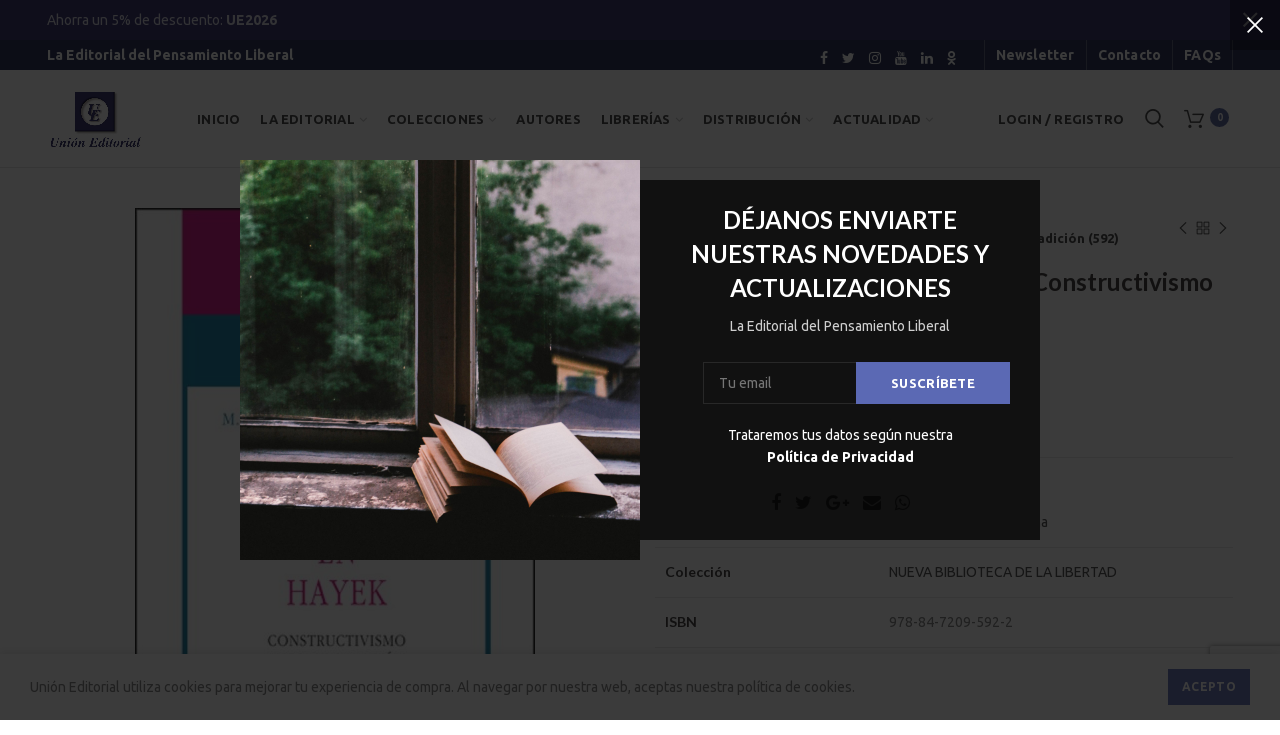

--- FILE ---
content_type: text/html; charset=UTF-8
request_url: https://www.unioneditorial.net/libro/n-o-46-la-tradicion-en-hayek-constructivismo-versus-tradicion/
body_size: 42043
content:
<!DOCTYPE html>
<html dir="ltr" lang="es" prefix="og: https://ogp.me/ns#">
<head>
	<meta charset="UTF-8">
	<meta name="viewport" content="width=device-width, initial-scale=1.0, maximum-scale=1.0, user-scalable=no">
	<link rel="profile" href="https://gmpg.org/xfn/11">
	<link rel="pingback" href="https://www.unioneditorial.net/xmlrpc.php">
	<title>N.º 46: LA TRADICIÓN EN HAYEK. Constructivismo versus Tradición (592) - Unión Editorial</title>

		<!-- All in One SEO 4.5.0 - aioseo.com -->
		<meta name="description" content="El presente libro, es fundamentalmente un estudio sobre la forma en que, en el pasado, se originaban y transmitían las normas morales frente a la forma en que se hace en la actualidad y sus consecuencias. Friedrich A. Hayek en los últimos años de su vida tuvo el gran acierto y la osadía de señalar" />
		<meta name="robots" content="max-image-preview:large" />
		<link rel="canonical" href="https://www.unioneditorial.net/libro/n-o-46-la-tradicion-en-hayek-constructivismo-versus-tradicion/" />
		<meta name="generator" content="All in One SEO (AIOSEO) 4.5.0" />
		<meta property="og:locale" content="es_ES" />
		<meta property="og:site_name" content="Unión Editorial - La Editorial del Pensamiento Liberal" />
		<meta property="og:type" content="article" />
		<meta property="og:title" content="N.º 46: LA TRADICIÓN EN HAYEK. Constructivismo versus Tradición (592) - Unión Editorial" />
		<meta property="og:description" content="El presente libro, es fundamentalmente un estudio sobre la forma en que, en el pasado, se originaban y transmitían las normas morales frente a la forma en que se hace en la actualidad y sus consecuencias. Friedrich A. Hayek en los últimos años de su vida tuvo el gran acierto y la osadía de señalar" />
		<meta property="og:url" content="https://www.unioneditorial.net/libro/n-o-46-la-tradicion-en-hayek-constructivismo-versus-tradicion/" />
		<meta property="article:published_time" content="2018-07-30T16:23:22+00:00" />
		<meta property="article:modified_time" content="2025-05-09T14:26:53+00:00" />
		<meta property="article:publisher" content="https://www.facebook.com/Union.Editorial.1973" />
		<meta name="twitter:card" content="summary_large_image" />
		<meta name="twitter:site" content="@UnionEditorial" />
		<meta name="twitter:title" content="N.º 46: LA TRADICIÓN EN HAYEK. Constructivismo versus Tradición (592) - Unión Editorial" />
		<meta name="twitter:description" content="El presente libro, es fundamentalmente un estudio sobre la forma en que, en el pasado, se originaban y transmitían las normas morales frente a la forma en que se hace en la actualidad y sus consecuencias. Friedrich A. Hayek en los últimos años de su vida tuvo el gran acierto y la osadía de señalar" />
		<meta name="twitter:creator" content="@UnionEditorial" />
		<script type="application/ld+json" class="aioseo-schema">
			{"@context":"https:\/\/schema.org","@graph":[{"@type":"BreadcrumbList","@id":"https:\/\/www.unioneditorial.net\/libro\/n-o-46-la-tradicion-en-hayek-constructivismo-versus-tradicion\/#breadcrumblist","itemListElement":[{"@type":"ListItem","@id":"https:\/\/www.unioneditorial.net\/#listItem","position":1,"name":"Hogar","item":"https:\/\/www.unioneditorial.net\/","nextItem":"https:\/\/www.unioneditorial.net\/libro\/n-o-46-la-tradicion-en-hayek-constructivismo-versus-tradicion\/#listItem"},{"@type":"ListItem","@id":"https:\/\/www.unioneditorial.net\/libro\/n-o-46-la-tradicion-en-hayek-constructivismo-versus-tradicion\/#listItem","position":2,"name":"N.\u00ba 46: LA TRADICI\u00d3N EN HAYEK. Constructivismo versus Tradici\u00f3n (592)","previousItem":"https:\/\/www.unioneditorial.net\/#listItem"}]},{"@type":"ItemPage","@id":"https:\/\/www.unioneditorial.net\/libro\/n-o-46-la-tradicion-en-hayek-constructivismo-versus-tradicion\/#itempage","url":"https:\/\/www.unioneditorial.net\/libro\/n-o-46-la-tradicion-en-hayek-constructivismo-versus-tradicion\/","name":"N.\u00ba 46: LA TRADICI\u00d3N EN HAYEK. Constructivismo versus Tradici\u00f3n (592) - Uni\u00f3n Editorial","description":"El presente libro, es fundamentalmente un estudio sobre la forma en que, en el pasado, se originaban y transmit\u00edan las normas morales frente a la forma en que se hace en la actualidad y sus consecuencias. Friedrich A. Hayek en los \u00faltimos a\u00f1os de su vida tuvo el gran acierto y la osad\u00eda de se\u00f1alar","inLanguage":"es-ES","isPartOf":{"@id":"https:\/\/www.unioneditorial.net\/#website"},"breadcrumb":{"@id":"https:\/\/www.unioneditorial.net\/libro\/n-o-46-la-tradicion-en-hayek-constructivismo-versus-tradicion\/#breadcrumblist"},"author":{"@id":"https:\/\/www.unioneditorial.net\/author\/union-editorial\/#author"},"creator":{"@id":"https:\/\/www.unioneditorial.net\/author\/union-editorial\/#author"},"image":{"@type":"ImageObject","url":"https:\/\/www.unioneditorial.net\/wp-content\/uploads\/2018\/07\/LA_TRADICI__N_EN_50bf54393bdb5.jpg","@id":"https:\/\/www.unioneditorial.net\/libro\/n-o-46-la-tradicion-en-hayek-constructivismo-versus-tradicion\/#mainImage","width":600,"height":900},"primaryImageOfPage":{"@id":"https:\/\/www.unioneditorial.net\/libro\/n-o-46-la-tradicion-en-hayek-constructivismo-versus-tradicion\/#mainImage"},"datePublished":"2018-07-30T16:23:22+00:00","dateModified":"2025-05-09T14:26:53+00:00"},{"@type":"Organization","@id":"https:\/\/www.unioneditorial.net\/#organization","name":"Uni\u00f3n Editorial","url":"https:\/\/www.unioneditorial.net\/","sameAs":["https:\/\/www.facebook.com\/Union.Editorial.1973","https:\/\/twitter.com\/UnionEditorial","https:\/\/www.instagram.com\/union.editorial\/","https:\/\/www.youtube.com\/channel\/UCcTVSNEHyfc7pOMpViF_rJQ","https:\/\/www.linkedin.com\/company\/28160540\/admin\/"],"contactPoint":{"@type":"ContactPoint","telephone":"+34615733206","contactType":"Customer Support"}},{"@type":"Person","@id":"https:\/\/www.unioneditorial.net\/author\/union-editorial\/#author","url":"https:\/\/www.unioneditorial.net\/author\/union-editorial\/","name":"union-editorial","image":{"@type":"ImageObject","@id":"https:\/\/www.unioneditorial.net\/libro\/n-o-46-la-tradicion-en-hayek-constructivismo-versus-tradicion\/#authorImage","url":"https:\/\/secure.gravatar.com\/avatar\/b2987ac7832583ef1956291eedd06050?s=96&d=mm&r=g","width":96,"height":96,"caption":"union-editorial"}},{"@type":"WebSite","@id":"https:\/\/www.unioneditorial.net\/#website","url":"https:\/\/www.unioneditorial.net\/","name":"Uni\u00f3n Editorial","description":"La Editorial del Pensamiento Liberal","inLanguage":"es-ES","publisher":{"@id":"https:\/\/www.unioneditorial.net\/#organization"}}]}
		</script>
		<!-- All in One SEO -->

<link rel='dns-prefetch' href='//fonts.googleapis.com' />
<link rel='preconnect' href='https://fonts.gstatic.com' crossorigin />
<link rel="alternate" type="application/rss+xml" title="Unión Editorial &raquo; Feed" href="https://www.unioneditorial.net/feed/" />
<link rel="alternate" type="application/rss+xml" title="Unión Editorial &raquo; Feed de los comentarios" href="https://www.unioneditorial.net/comments/feed/" />
<link rel="alternate" type="application/rss+xml" title="Unión Editorial &raquo; Comentario N.º 46: LA TRADICIÓN EN HAYEK. Constructivismo versus Tradición (592) del feed" href="https://www.unioneditorial.net/libro/n-o-46-la-tradicion-en-hayek-constructivismo-versus-tradicion/feed/" />
		<!-- This site uses the Google Analytics by MonsterInsights plugin v8.15 - Using Analytics tracking - https://www.monsterinsights.com/ -->
							<script src="//www.googletagmanager.com/gtag/js?id=G-L7JMHBSP50"  data-cfasync="false" data-wpfc-render="false" type="text/javascript" async></script>
			<script data-cfasync="false" data-wpfc-render="false" type="text/javascript">
				var mi_version = '8.15';
				var mi_track_user = true;
				var mi_no_track_reason = '';
				
								var disableStrs = [
										'ga-disable-G-L7JMHBSP50',
														];

				/* Function to detect opted out users */
				function __gtagTrackerIsOptedOut() {
					for (var index = 0; index < disableStrs.length; index++) {
						if (document.cookie.indexOf(disableStrs[index] + '=true') > -1) {
							return true;
						}
					}

					return false;
				}

				/* Disable tracking if the opt-out cookie exists. */
				if (__gtagTrackerIsOptedOut()) {
					for (var index = 0; index < disableStrs.length; index++) {
						window[disableStrs[index]] = true;
					}
				}

				/* Opt-out function */
				function __gtagTrackerOptout() {
					for (var index = 0; index < disableStrs.length; index++) {
						document.cookie = disableStrs[index] + '=true; expires=Thu, 31 Dec 2099 23:59:59 UTC; path=/';
						window[disableStrs[index]] = true;
					}
				}

				if ('undefined' === typeof gaOptout) {
					function gaOptout() {
						__gtagTrackerOptout();
					}
				}
								window.dataLayer = window.dataLayer || [];

				window.MonsterInsightsDualTracker = {
					helpers: {},
					trackers: {},
				};
				if (mi_track_user) {
					function __gtagDataLayer() {
						dataLayer.push(arguments);
					}

					function __gtagTracker(type, name, parameters) {
						if (!parameters) {
							parameters = {};
						}

						if (parameters.send_to) {
							__gtagDataLayer.apply(null, arguments);
							return;
						}

						if (type === 'event') {
														parameters.send_to = monsterinsights_frontend.v4_id;
							var hookName = name;
							if (typeof parameters['event_category'] !== 'undefined') {
								hookName = parameters['event_category'] + ':' + name;
							}

							if (typeof MonsterInsightsDualTracker.trackers[hookName] !== 'undefined') {
								MonsterInsightsDualTracker.trackers[hookName](parameters);
							} else {
								__gtagDataLayer('event', name, parameters);
							}
							
													} else {
							__gtagDataLayer.apply(null, arguments);
						}
					}

					__gtagTracker('js', new Date());
					__gtagTracker('set', {
						'developer_id.dZGIzZG': true,
											});
										__gtagTracker('config', 'G-L7JMHBSP50', {"forceSSL":"true","link_attribution":"true"} );
															window.gtag = __gtagTracker;										(function () {
						/* https://developers.google.com/analytics/devguides/collection/analyticsjs/ */
						/* ga and __gaTracker compatibility shim. */
						var noopfn = function () {
							return null;
						};
						var newtracker = function () {
							return new Tracker();
						};
						var Tracker = function () {
							return null;
						};
						var p = Tracker.prototype;
						p.get = noopfn;
						p.set = noopfn;
						p.send = function () {
							var args = Array.prototype.slice.call(arguments);
							args.unshift('send');
							__gaTracker.apply(null, args);
						};
						var __gaTracker = function () {
							var len = arguments.length;
							if (len === 0) {
								return;
							}
							var f = arguments[len - 1];
							if (typeof f !== 'object' || f === null || typeof f.hitCallback !== 'function') {
								if ('send' === arguments[0]) {
									var hitConverted, hitObject = false, action;
									if ('event' === arguments[1]) {
										if ('undefined' !== typeof arguments[3]) {
											hitObject = {
												'eventAction': arguments[3],
												'eventCategory': arguments[2],
												'eventLabel': arguments[4],
												'value': arguments[5] ? arguments[5] : 1,
											}
										}
									}
									if ('pageview' === arguments[1]) {
										if ('undefined' !== typeof arguments[2]) {
											hitObject = {
												'eventAction': 'page_view',
												'page_path': arguments[2],
											}
										}
									}
									if (typeof arguments[2] === 'object') {
										hitObject = arguments[2];
									}
									if (typeof arguments[5] === 'object') {
										Object.assign(hitObject, arguments[5]);
									}
									if ('undefined' !== typeof arguments[1].hitType) {
										hitObject = arguments[1];
										if ('pageview' === hitObject.hitType) {
											hitObject.eventAction = 'page_view';
										}
									}
									if (hitObject) {
										action = 'timing' === arguments[1].hitType ? 'timing_complete' : hitObject.eventAction;
										hitConverted = mapArgs(hitObject);
										__gtagTracker('event', action, hitConverted);
									}
								}
								return;
							}

							function mapArgs(args) {
								var arg, hit = {};
								var gaMap = {
									'eventCategory': 'event_category',
									'eventAction': 'event_action',
									'eventLabel': 'event_label',
									'eventValue': 'event_value',
									'nonInteraction': 'non_interaction',
									'timingCategory': 'event_category',
									'timingVar': 'name',
									'timingValue': 'value',
									'timingLabel': 'event_label',
									'page': 'page_path',
									'location': 'page_location',
									'title': 'page_title',
								};
								for (arg in args) {
																		if (!(!args.hasOwnProperty(arg) || !gaMap.hasOwnProperty(arg))) {
										hit[gaMap[arg]] = args[arg];
									} else {
										hit[arg] = args[arg];
									}
								}
								return hit;
							}

							try {
								f.hitCallback();
							} catch (ex) {
							}
						};
						__gaTracker.create = newtracker;
						__gaTracker.getByName = newtracker;
						__gaTracker.getAll = function () {
							return [];
						};
						__gaTracker.remove = noopfn;
						__gaTracker.loaded = true;
						window['__gaTracker'] = __gaTracker;
					})();
									} else {
										console.log("");
					(function () {
						function __gtagTracker() {
							return null;
						}

						window['__gtagTracker'] = __gtagTracker;
						window['gtag'] = __gtagTracker;
					})();
									}
			</script>
				<!-- / Google Analytics by MonsterInsights -->
		<link rel='stylesheet' id='sbi_styles-css' href='https://www.unioneditorial.net/wp-content/plugins/instagram-feed/css/sbi-styles.min.css?ver=6.2.5' type='text/css' media='all' />
<link rel='stylesheet' id='wc-block-style-css' href='https://www.unioneditorial.net/wp-content/plugins/woocommerce/packages/woocommerce-blocks/build/style.css?ver=2.5.14' type='text/css' media='all' />
<style id='extendify-gutenberg-patterns-and-templates-utilities-inline-css' type='text/css'>
.ext-absolute{position:absolute!important}.ext-relative{position:relative!important}.ext-top-base{top:var(--wp--style--block-gap,1.75rem)!important}.ext-top-lg{top:var(--extendify--spacing--large,3rem)!important}.ext--top-base{top:calc(var(--wp--style--block-gap, 1.75rem)*-1)!important}.ext--top-lg{top:calc(var(--extendify--spacing--large, 3rem)*-1)!important}.ext-right-base{right:var(--wp--style--block-gap,1.75rem)!important}.ext-right-lg{right:var(--extendify--spacing--large,3rem)!important}.ext--right-base{right:calc(var(--wp--style--block-gap, 1.75rem)*-1)!important}.ext--right-lg{right:calc(var(--extendify--spacing--large, 3rem)*-1)!important}.ext-bottom-base{bottom:var(--wp--style--block-gap,1.75rem)!important}.ext-bottom-lg{bottom:var(--extendify--spacing--large,3rem)!important}.ext--bottom-base{bottom:calc(var(--wp--style--block-gap, 1.75rem)*-1)!important}.ext--bottom-lg{bottom:calc(var(--extendify--spacing--large, 3rem)*-1)!important}.ext-left-base{left:var(--wp--style--block-gap,1.75rem)!important}.ext-left-lg{left:var(--extendify--spacing--large,3rem)!important}.ext--left-base{left:calc(var(--wp--style--block-gap, 1.75rem)*-1)!important}.ext--left-lg{left:calc(var(--extendify--spacing--large, 3rem)*-1)!important}.ext-order-1{order:1!important}.ext-order-2{order:2!important}.ext-col-auto{grid-column:auto!important}.ext-col-span-1{grid-column:span 1/span 1!important}.ext-col-span-2{grid-column:span 2/span 2!important}.ext-col-span-3{grid-column:span 3/span 3!important}.ext-col-span-4{grid-column:span 4/span 4!important}.ext-col-span-5{grid-column:span 5/span 5!important}.ext-col-span-6{grid-column:span 6/span 6!important}.ext-col-span-7{grid-column:span 7/span 7!important}.ext-col-span-8{grid-column:span 8/span 8!important}.ext-col-span-9{grid-column:span 9/span 9!important}.ext-col-span-10{grid-column:span 10/span 10!important}.ext-col-span-11{grid-column:span 11/span 11!important}.ext-col-span-12{grid-column:span 12/span 12!important}.ext-col-span-full{grid-column:1/-1!important}.ext-col-start-1{grid-column-start:1!important}.ext-col-start-2{grid-column-start:2!important}.ext-col-start-3{grid-column-start:3!important}.ext-col-start-4{grid-column-start:4!important}.ext-col-start-5{grid-column-start:5!important}.ext-col-start-6{grid-column-start:6!important}.ext-col-start-7{grid-column-start:7!important}.ext-col-start-8{grid-column-start:8!important}.ext-col-start-9{grid-column-start:9!important}.ext-col-start-10{grid-column-start:10!important}.ext-col-start-11{grid-column-start:11!important}.ext-col-start-12{grid-column-start:12!important}.ext-col-start-13{grid-column-start:13!important}.ext-col-start-auto{grid-column-start:auto!important}.ext-col-end-1{grid-column-end:1!important}.ext-col-end-2{grid-column-end:2!important}.ext-col-end-3{grid-column-end:3!important}.ext-col-end-4{grid-column-end:4!important}.ext-col-end-5{grid-column-end:5!important}.ext-col-end-6{grid-column-end:6!important}.ext-col-end-7{grid-column-end:7!important}.ext-col-end-8{grid-column-end:8!important}.ext-col-end-9{grid-column-end:9!important}.ext-col-end-10{grid-column-end:10!important}.ext-col-end-11{grid-column-end:11!important}.ext-col-end-12{grid-column-end:12!important}.ext-col-end-13{grid-column-end:13!important}.ext-col-end-auto{grid-column-end:auto!important}.ext-row-auto{grid-row:auto!important}.ext-row-span-1{grid-row:span 1/span 1!important}.ext-row-span-2{grid-row:span 2/span 2!important}.ext-row-span-3{grid-row:span 3/span 3!important}.ext-row-span-4{grid-row:span 4/span 4!important}.ext-row-span-5{grid-row:span 5/span 5!important}.ext-row-span-6{grid-row:span 6/span 6!important}.ext-row-span-full{grid-row:1/-1!important}.ext-row-start-1{grid-row-start:1!important}.ext-row-start-2{grid-row-start:2!important}.ext-row-start-3{grid-row-start:3!important}.ext-row-start-4{grid-row-start:4!important}.ext-row-start-5{grid-row-start:5!important}.ext-row-start-6{grid-row-start:6!important}.ext-row-start-7{grid-row-start:7!important}.ext-row-start-auto{grid-row-start:auto!important}.ext-row-end-1{grid-row-end:1!important}.ext-row-end-2{grid-row-end:2!important}.ext-row-end-3{grid-row-end:3!important}.ext-row-end-4{grid-row-end:4!important}.ext-row-end-5{grid-row-end:5!important}.ext-row-end-6{grid-row-end:6!important}.ext-row-end-7{grid-row-end:7!important}.ext-row-end-auto{grid-row-end:auto!important}.ext-m-0:not([style*=margin]){margin:0!important}.ext-m-auto:not([style*=margin]){margin:auto!important}.ext-m-base:not([style*=margin]){margin:var(--wp--style--block-gap,1.75rem)!important}.ext-m-lg:not([style*=margin]){margin:var(--extendify--spacing--large,3rem)!important}.ext--m-base:not([style*=margin]){margin:calc(var(--wp--style--block-gap, 1.75rem)*-1)!important}.ext--m-lg:not([style*=margin]){margin:calc(var(--extendify--spacing--large, 3rem)*-1)!important}.ext-mx-0:not([style*=margin]){margin-left:0!important;margin-right:0!important}.ext-mx-auto:not([style*=margin]){margin-left:auto!important;margin-right:auto!important}.ext-mx-base:not([style*=margin]){margin-left:var(--wp--style--block-gap,1.75rem)!important;margin-right:var(--wp--style--block-gap,1.75rem)!important}.ext-mx-lg:not([style*=margin]){margin-left:var(--extendify--spacing--large,3rem)!important;margin-right:var(--extendify--spacing--large,3rem)!important}.ext--mx-base:not([style*=margin]){margin-left:calc(var(--wp--style--block-gap, 1.75rem)*-1)!important;margin-right:calc(var(--wp--style--block-gap, 1.75rem)*-1)!important}.ext--mx-lg:not([style*=margin]){margin-left:calc(var(--extendify--spacing--large, 3rem)*-1)!important;margin-right:calc(var(--extendify--spacing--large, 3rem)*-1)!important}.ext-my-0:not([style*=margin]){margin-bottom:0!important;margin-top:0!important}.ext-my-auto:not([style*=margin]){margin-bottom:auto!important;margin-top:auto!important}.ext-my-base:not([style*=margin]){margin-bottom:var(--wp--style--block-gap,1.75rem)!important;margin-top:var(--wp--style--block-gap,1.75rem)!important}.ext-my-lg:not([style*=margin]){margin-bottom:var(--extendify--spacing--large,3rem)!important;margin-top:var(--extendify--spacing--large,3rem)!important}.ext--my-base:not([style*=margin]){margin-bottom:calc(var(--wp--style--block-gap, 1.75rem)*-1)!important;margin-top:calc(var(--wp--style--block-gap, 1.75rem)*-1)!important}.ext--my-lg:not([style*=margin]){margin-bottom:calc(var(--extendify--spacing--large, 3rem)*-1)!important;margin-top:calc(var(--extendify--spacing--large, 3rem)*-1)!important}.ext-mt-0:not([style*=margin]){margin-top:0!important}.ext-mt-auto:not([style*=margin]){margin-top:auto!important}.ext-mt-base:not([style*=margin]){margin-top:var(--wp--style--block-gap,1.75rem)!important}.ext-mt-lg:not([style*=margin]){margin-top:var(--extendify--spacing--large,3rem)!important}.ext--mt-base:not([style*=margin]){margin-top:calc(var(--wp--style--block-gap, 1.75rem)*-1)!important}.ext--mt-lg:not([style*=margin]){margin-top:calc(var(--extendify--spacing--large, 3rem)*-1)!important}.ext-mr-0:not([style*=margin]){margin-right:0!important}.ext-mr-auto:not([style*=margin]){margin-right:auto!important}.ext-mr-base:not([style*=margin]){margin-right:var(--wp--style--block-gap,1.75rem)!important}.ext-mr-lg:not([style*=margin]){margin-right:var(--extendify--spacing--large,3rem)!important}.ext--mr-base:not([style*=margin]){margin-right:calc(var(--wp--style--block-gap, 1.75rem)*-1)!important}.ext--mr-lg:not([style*=margin]){margin-right:calc(var(--extendify--spacing--large, 3rem)*-1)!important}.ext-mb-0:not([style*=margin]){margin-bottom:0!important}.ext-mb-auto:not([style*=margin]){margin-bottom:auto!important}.ext-mb-base:not([style*=margin]){margin-bottom:var(--wp--style--block-gap,1.75rem)!important}.ext-mb-lg:not([style*=margin]){margin-bottom:var(--extendify--spacing--large,3rem)!important}.ext--mb-base:not([style*=margin]){margin-bottom:calc(var(--wp--style--block-gap, 1.75rem)*-1)!important}.ext--mb-lg:not([style*=margin]){margin-bottom:calc(var(--extendify--spacing--large, 3rem)*-1)!important}.ext-ml-0:not([style*=margin]){margin-left:0!important}.ext-ml-auto:not([style*=margin]){margin-left:auto!important}.ext-ml-base:not([style*=margin]){margin-left:var(--wp--style--block-gap,1.75rem)!important}.ext-ml-lg:not([style*=margin]){margin-left:var(--extendify--spacing--large,3rem)!important}.ext--ml-base:not([style*=margin]){margin-left:calc(var(--wp--style--block-gap, 1.75rem)*-1)!important}.ext--ml-lg:not([style*=margin]){margin-left:calc(var(--extendify--spacing--large, 3rem)*-1)!important}.ext-block{display:block!important}.ext-inline-block{display:inline-block!important}.ext-inline{display:inline!important}.ext-flex{display:flex!important}.ext-inline-flex{display:inline-flex!important}.ext-grid{display:grid!important}.ext-inline-grid{display:inline-grid!important}.ext-hidden{display:none!important}.ext-w-auto{width:auto!important}.ext-w-full{width:100%!important}.ext-max-w-full{max-width:100%!important}.ext-flex-1{flex:1 1 0%!important}.ext-flex-auto{flex:1 1 auto!important}.ext-flex-initial{flex:0 1 auto!important}.ext-flex-none{flex:none!important}.ext-flex-shrink-0{flex-shrink:0!important}.ext-flex-shrink{flex-shrink:1!important}.ext-flex-grow-0{flex-grow:0!important}.ext-flex-grow{flex-grow:1!important}.ext-list-none{list-style-type:none!important}.ext-grid-cols-1{grid-template-columns:repeat(1,minmax(0,1fr))!important}.ext-grid-cols-2{grid-template-columns:repeat(2,minmax(0,1fr))!important}.ext-grid-cols-3{grid-template-columns:repeat(3,minmax(0,1fr))!important}.ext-grid-cols-4{grid-template-columns:repeat(4,minmax(0,1fr))!important}.ext-grid-cols-5{grid-template-columns:repeat(5,minmax(0,1fr))!important}.ext-grid-cols-6{grid-template-columns:repeat(6,minmax(0,1fr))!important}.ext-grid-cols-7{grid-template-columns:repeat(7,minmax(0,1fr))!important}.ext-grid-cols-8{grid-template-columns:repeat(8,minmax(0,1fr))!important}.ext-grid-cols-9{grid-template-columns:repeat(9,minmax(0,1fr))!important}.ext-grid-cols-10{grid-template-columns:repeat(10,minmax(0,1fr))!important}.ext-grid-cols-11{grid-template-columns:repeat(11,minmax(0,1fr))!important}.ext-grid-cols-12{grid-template-columns:repeat(12,minmax(0,1fr))!important}.ext-grid-cols-none{grid-template-columns:none!important}.ext-grid-rows-1{grid-template-rows:repeat(1,minmax(0,1fr))!important}.ext-grid-rows-2{grid-template-rows:repeat(2,minmax(0,1fr))!important}.ext-grid-rows-3{grid-template-rows:repeat(3,minmax(0,1fr))!important}.ext-grid-rows-4{grid-template-rows:repeat(4,minmax(0,1fr))!important}.ext-grid-rows-5{grid-template-rows:repeat(5,minmax(0,1fr))!important}.ext-grid-rows-6{grid-template-rows:repeat(6,minmax(0,1fr))!important}.ext-grid-rows-none{grid-template-rows:none!important}.ext-flex-row{flex-direction:row!important}.ext-flex-row-reverse{flex-direction:row-reverse!important}.ext-flex-col{flex-direction:column!important}.ext-flex-col-reverse{flex-direction:column-reverse!important}.ext-flex-wrap{flex-wrap:wrap!important}.ext-flex-wrap-reverse{flex-wrap:wrap-reverse!important}.ext-flex-nowrap{flex-wrap:nowrap!important}.ext-items-start{align-items:flex-start!important}.ext-items-end{align-items:flex-end!important}.ext-items-center{align-items:center!important}.ext-items-baseline{align-items:baseline!important}.ext-items-stretch{align-items:stretch!important}.ext-justify-start{justify-content:flex-start!important}.ext-justify-end{justify-content:flex-end!important}.ext-justify-center{justify-content:center!important}.ext-justify-between{justify-content:space-between!important}.ext-justify-around{justify-content:space-around!important}.ext-justify-evenly{justify-content:space-evenly!important}.ext-justify-items-start{justify-items:start!important}.ext-justify-items-end{justify-items:end!important}.ext-justify-items-center{justify-items:center!important}.ext-justify-items-stretch{justify-items:stretch!important}.ext-gap-0{gap:0!important}.ext-gap-base{gap:var(--wp--style--block-gap,1.75rem)!important}.ext-gap-lg{gap:var(--extendify--spacing--large,3rem)!important}.ext-gap-x-0{-moz-column-gap:0!important;column-gap:0!important}.ext-gap-x-base{-moz-column-gap:var(--wp--style--block-gap,1.75rem)!important;column-gap:var(--wp--style--block-gap,1.75rem)!important}.ext-gap-x-lg{-moz-column-gap:var(--extendify--spacing--large,3rem)!important;column-gap:var(--extendify--spacing--large,3rem)!important}.ext-gap-y-0{row-gap:0!important}.ext-gap-y-base{row-gap:var(--wp--style--block-gap,1.75rem)!important}.ext-gap-y-lg{row-gap:var(--extendify--spacing--large,3rem)!important}.ext-justify-self-auto{justify-self:auto!important}.ext-justify-self-start{justify-self:start!important}.ext-justify-self-end{justify-self:end!important}.ext-justify-self-center{justify-self:center!important}.ext-justify-self-stretch{justify-self:stretch!important}.ext-rounded-none{border-radius:0!important}.ext-rounded-full{border-radius:9999px!important}.ext-rounded-t-none{border-top-left-radius:0!important;border-top-right-radius:0!important}.ext-rounded-t-full{border-top-left-radius:9999px!important;border-top-right-radius:9999px!important}.ext-rounded-r-none{border-bottom-right-radius:0!important;border-top-right-radius:0!important}.ext-rounded-r-full{border-bottom-right-radius:9999px!important;border-top-right-radius:9999px!important}.ext-rounded-b-none{border-bottom-left-radius:0!important;border-bottom-right-radius:0!important}.ext-rounded-b-full{border-bottom-left-radius:9999px!important;border-bottom-right-radius:9999px!important}.ext-rounded-l-none{border-bottom-left-radius:0!important;border-top-left-radius:0!important}.ext-rounded-l-full{border-bottom-left-radius:9999px!important;border-top-left-radius:9999px!important}.ext-rounded-tl-none{border-top-left-radius:0!important}.ext-rounded-tl-full{border-top-left-radius:9999px!important}.ext-rounded-tr-none{border-top-right-radius:0!important}.ext-rounded-tr-full{border-top-right-radius:9999px!important}.ext-rounded-br-none{border-bottom-right-radius:0!important}.ext-rounded-br-full{border-bottom-right-radius:9999px!important}.ext-rounded-bl-none{border-bottom-left-radius:0!important}.ext-rounded-bl-full{border-bottom-left-radius:9999px!important}.ext-border-0{border-width:0!important}.ext-border-t-0{border-top-width:0!important}.ext-border-r-0{border-right-width:0!important}.ext-border-b-0{border-bottom-width:0!important}.ext-border-l-0{border-left-width:0!important}.ext-p-0:not([style*=padding]){padding:0!important}.ext-p-base:not([style*=padding]){padding:var(--wp--style--block-gap,1.75rem)!important}.ext-p-lg:not([style*=padding]){padding:var(--extendify--spacing--large,3rem)!important}.ext-px-0:not([style*=padding]){padding-left:0!important;padding-right:0!important}.ext-px-base:not([style*=padding]){padding-left:var(--wp--style--block-gap,1.75rem)!important;padding-right:var(--wp--style--block-gap,1.75rem)!important}.ext-px-lg:not([style*=padding]){padding-left:var(--extendify--spacing--large,3rem)!important;padding-right:var(--extendify--spacing--large,3rem)!important}.ext-py-0:not([style*=padding]){padding-bottom:0!important;padding-top:0!important}.ext-py-base:not([style*=padding]){padding-bottom:var(--wp--style--block-gap,1.75rem)!important;padding-top:var(--wp--style--block-gap,1.75rem)!important}.ext-py-lg:not([style*=padding]){padding-bottom:var(--extendify--spacing--large,3rem)!important;padding-top:var(--extendify--spacing--large,3rem)!important}.ext-pt-0:not([style*=padding]){padding-top:0!important}.ext-pt-base:not([style*=padding]){padding-top:var(--wp--style--block-gap,1.75rem)!important}.ext-pt-lg:not([style*=padding]){padding-top:var(--extendify--spacing--large,3rem)!important}.ext-pr-0:not([style*=padding]){padding-right:0!important}.ext-pr-base:not([style*=padding]){padding-right:var(--wp--style--block-gap,1.75rem)!important}.ext-pr-lg:not([style*=padding]){padding-right:var(--extendify--spacing--large,3rem)!important}.ext-pb-0:not([style*=padding]){padding-bottom:0!important}.ext-pb-base:not([style*=padding]){padding-bottom:var(--wp--style--block-gap,1.75rem)!important}.ext-pb-lg:not([style*=padding]){padding-bottom:var(--extendify--spacing--large,3rem)!important}.ext-pl-0:not([style*=padding]){padding-left:0!important}.ext-pl-base:not([style*=padding]){padding-left:var(--wp--style--block-gap,1.75rem)!important}.ext-pl-lg:not([style*=padding]){padding-left:var(--extendify--spacing--large,3rem)!important}.ext-text-left{text-align:left!important}.ext-text-center{text-align:center!important}.ext-text-right{text-align:right!important}.ext-leading-none{line-height:1!important}.ext-leading-tight{line-height:1.25!important}.ext-leading-snug{line-height:1.375!important}.ext-leading-normal{line-height:1.5!important}.ext-leading-relaxed{line-height:1.625!important}.ext-leading-loose{line-height:2!important}.clip-path--rhombus img{-webkit-clip-path:polygon(15% 6%,80% 29%,84% 93%,23% 69%);clip-path:polygon(15% 6%,80% 29%,84% 93%,23% 69%)}.clip-path--diamond img{-webkit-clip-path:polygon(5% 29%,60% 2%,91% 64%,36% 89%);clip-path:polygon(5% 29%,60% 2%,91% 64%,36% 89%)}.clip-path--rhombus-alt img{-webkit-clip-path:polygon(14% 9%,85% 24%,91% 89%,19% 76%);clip-path:polygon(14% 9%,85% 24%,91% 89%,19% 76%)}.wp-block-columns[class*=fullwidth-cols]{margin-bottom:unset}.wp-block-column.editor\:pointer-events-none{margin-bottom:0!important;margin-top:0!important}.is-root-container.block-editor-block-list__layout>[data-align=full]:not(:first-of-type)>.wp-block-column.editor\:pointer-events-none,.is-root-container.block-editor-block-list__layout>[data-align=wide]>.wp-block-column.editor\:pointer-events-none{margin-top:calc(var(--wp--style--block-gap, 28px)*-1)!important}.ext .wp-block-columns .wp-block-column[style*=padding]{padding-left:0!important;padding-right:0!important}.ext .wp-block-columns+.wp-block-columns:not([class*=mt-]):not([class*=my-]):not([style*=margin]){margin-top:0!important}[class*=fullwidth-cols] .wp-block-column:first-child,[class*=fullwidth-cols] .wp-block-group:first-child{margin-top:0}[class*=fullwidth-cols] .wp-block-column:last-child,[class*=fullwidth-cols] .wp-block-group:last-child{margin-bottom:0}[class*=fullwidth-cols] .wp-block-column:first-child>*,[class*=fullwidth-cols] .wp-block-column>:first-child{margin-top:0}.ext .is-not-stacked-on-mobile .wp-block-column,[class*=fullwidth-cols] .wp-block-column>:last-child{margin-bottom:0}.wp-block-columns[class*=fullwidth-cols]:not(.is-not-stacked-on-mobile)>.wp-block-column:not(:last-child){margin-bottom:var(--wp--style--block-gap,1.75rem)}@media (min-width:782px){.wp-block-columns[class*=fullwidth-cols]:not(.is-not-stacked-on-mobile)>.wp-block-column:not(:last-child){margin-bottom:0}}.wp-block-columns[class*=fullwidth-cols].is-not-stacked-on-mobile>.wp-block-column{margin-bottom:0!important}@media (min-width:600px) and (max-width:781px){.wp-block-columns[class*=fullwidth-cols]:not(.is-not-stacked-on-mobile)>.wp-block-column:nth-child(2n){margin-left:var(--wp--style--block-gap,2em)}}@media (max-width:781px){.tablet\:fullwidth-cols.wp-block-columns:not(.is-not-stacked-on-mobile){flex-wrap:wrap}.tablet\:fullwidth-cols.wp-block-columns:not(.is-not-stacked-on-mobile)>.wp-block-column,.tablet\:fullwidth-cols.wp-block-columns:not(.is-not-stacked-on-mobile)>.wp-block-column:not([style*=margin]){margin-left:0!important}.tablet\:fullwidth-cols.wp-block-columns:not(.is-not-stacked-on-mobile)>.wp-block-column{flex-basis:100%!important}}@media (max-width:1079px){.desktop\:fullwidth-cols.wp-block-columns:not(.is-not-stacked-on-mobile){flex-wrap:wrap}.desktop\:fullwidth-cols.wp-block-columns:not(.is-not-stacked-on-mobile)>.wp-block-column,.desktop\:fullwidth-cols.wp-block-columns:not(.is-not-stacked-on-mobile)>.wp-block-column:not([style*=margin]){margin-left:0!important}.desktop\:fullwidth-cols.wp-block-columns:not(.is-not-stacked-on-mobile)>.wp-block-column{flex-basis:100%!important}.desktop\:fullwidth-cols.wp-block-columns:not(.is-not-stacked-on-mobile)>.wp-block-column:not(:last-child){margin-bottom:var(--wp--style--block-gap,1.75rem)!important}}.direction-rtl{direction:rtl}.direction-ltr{direction:ltr}.is-style-inline-list{padding-left:0!important}.is-style-inline-list li{list-style-type:none!important}@media (min-width:782px){.is-style-inline-list li{display:inline!important;margin-right:var(--wp--style--block-gap,1.75rem)!important}}@media (min-width:782px){.is-style-inline-list li:first-child{margin-left:0!important}}@media (min-width:782px){.is-style-inline-list li:last-child{margin-right:0!important}}.bring-to-front{position:relative;z-index:10}.text-stroke{-webkit-text-stroke-color:var(--wp--preset--color--background)}.text-stroke,.text-stroke--primary{-webkit-text-stroke-width:var(
        --wp--custom--typography--text-stroke-width,2px
    )}.text-stroke--primary{-webkit-text-stroke-color:var(--wp--preset--color--primary)}.text-stroke--secondary{-webkit-text-stroke-width:var(
        --wp--custom--typography--text-stroke-width,2px
    );-webkit-text-stroke-color:var(--wp--preset--color--secondary)}.editor\:no-caption .block-editor-rich-text__editable{display:none!important}.editor\:no-inserter .wp-block-column:not(.is-selected)>.block-list-appender,.editor\:no-inserter .wp-block-cover__inner-container>.block-list-appender,.editor\:no-inserter .wp-block-group__inner-container>.block-list-appender,.editor\:no-inserter>.block-list-appender{display:none}.editor\:no-resize .components-resizable-box__handle,.editor\:no-resize .components-resizable-box__handle:after,.editor\:no-resize .components-resizable-box__side-handle:before{display:none;pointer-events:none}.editor\:no-resize .components-resizable-box__container{display:block}.editor\:pointer-events-none{pointer-events:none}.is-style-angled{justify-content:flex-end}.ext .is-style-angled>[class*=_inner-container],.is-style-angled{align-items:center}.is-style-angled .wp-block-cover__image-background,.is-style-angled .wp-block-cover__video-background{-webkit-clip-path:polygon(0 0,30% 0,50% 100%,0 100%);clip-path:polygon(0 0,30% 0,50% 100%,0 100%);z-index:1}@media (min-width:782px){.is-style-angled .wp-block-cover__image-background,.is-style-angled .wp-block-cover__video-background{-webkit-clip-path:polygon(0 0,55% 0,65% 100%,0 100%);clip-path:polygon(0 0,55% 0,65% 100%,0 100%)}}.has-foreground-color{color:var(--wp--preset--color--foreground,#000)!important}.has-foreground-background-color{background-color:var(--wp--preset--color--foreground,#000)!important}.has-background-color{color:var(--wp--preset--color--background,#fff)!important}.has-background-background-color{background-color:var(--wp--preset--color--background,#fff)!important}.has-primary-color{color:var(--wp--preset--color--primary,#4b5563)!important}.has-primary-background-color{background-color:var(--wp--preset--color--primary,#4b5563)!important}.has-secondary-color{color:var(--wp--preset--color--secondary,#9ca3af)!important}.has-secondary-background-color{background-color:var(--wp--preset--color--secondary,#9ca3af)!important}.ext.has-text-color h1,.ext.has-text-color h2,.ext.has-text-color h3,.ext.has-text-color h4,.ext.has-text-color h5,.ext.has-text-color h6,.ext.has-text-color p{color:currentColor}.has-white-color{color:var(--wp--preset--color--white,#fff)!important}.has-black-color{color:var(--wp--preset--color--black,#000)!important}.has-ext-foreground-background-color{background-color:var(
        --wp--preset--color--foreground,var(--wp--preset--color--black,#000)
    )!important}.has-ext-primary-background-color{background-color:var(
        --wp--preset--color--primary,var(--wp--preset--color--cyan-bluish-gray,#000)
    )!important}.wp-block-button__link.has-black-background-color{border-color:var(--wp--preset--color--black,#000)}.wp-block-button__link.has-white-background-color{border-color:var(--wp--preset--color--white,#fff)}.has-ext-small-font-size{font-size:var(--wp--preset--font-size--ext-small)!important}.has-ext-medium-font-size{font-size:var(--wp--preset--font-size--ext-medium)!important}.has-ext-large-font-size{font-size:var(--wp--preset--font-size--ext-large)!important;line-height:1.2}.has-ext-x-large-font-size{font-size:var(--wp--preset--font-size--ext-x-large)!important;line-height:1}.has-ext-xx-large-font-size{font-size:var(--wp--preset--font-size--ext-xx-large)!important;line-height:1}.has-ext-x-large-font-size:not([style*=line-height]),.has-ext-xx-large-font-size:not([style*=line-height]){line-height:1.1}.ext .wp-block-group>*{margin-bottom:0;margin-top:0}.ext .wp-block-group>*+*{margin-bottom:0}.ext .wp-block-group>*+*,.ext h2{margin-top:var(--wp--style--block-gap,1.75rem)}.ext h2{margin-bottom:var(--wp--style--block-gap,1.75rem)}.has-ext-x-large-font-size+h3,.has-ext-x-large-font-size+p{margin-top:.5rem}.ext .wp-block-buttons>.wp-block-button.wp-block-button__width-25{min-width:12rem;width:calc(25% - var(--wp--style--block-gap, .5em)*.75)}.ext .ext-grid>[class*=_inner-container]{display:grid}.ext>[class*=_inner-container]>.ext-grid:not([class*=columns]),.ext>[class*=_inner-container]>.wp-block>.ext-grid:not([class*=columns]){display:initial!important}.ext .ext-grid-cols-1>[class*=_inner-container]{grid-template-columns:repeat(1,minmax(0,1fr))!important}.ext .ext-grid-cols-2>[class*=_inner-container]{grid-template-columns:repeat(2,minmax(0,1fr))!important}.ext .ext-grid-cols-3>[class*=_inner-container]{grid-template-columns:repeat(3,minmax(0,1fr))!important}.ext .ext-grid-cols-4>[class*=_inner-container]{grid-template-columns:repeat(4,minmax(0,1fr))!important}.ext .ext-grid-cols-5>[class*=_inner-container]{grid-template-columns:repeat(5,minmax(0,1fr))!important}.ext .ext-grid-cols-6>[class*=_inner-container]{grid-template-columns:repeat(6,minmax(0,1fr))!important}.ext .ext-grid-cols-7>[class*=_inner-container]{grid-template-columns:repeat(7,minmax(0,1fr))!important}.ext .ext-grid-cols-8>[class*=_inner-container]{grid-template-columns:repeat(8,minmax(0,1fr))!important}.ext .ext-grid-cols-9>[class*=_inner-container]{grid-template-columns:repeat(9,minmax(0,1fr))!important}.ext .ext-grid-cols-10>[class*=_inner-container]{grid-template-columns:repeat(10,minmax(0,1fr))!important}.ext .ext-grid-cols-11>[class*=_inner-container]{grid-template-columns:repeat(11,minmax(0,1fr))!important}.ext .ext-grid-cols-12>[class*=_inner-container]{grid-template-columns:repeat(12,minmax(0,1fr))!important}.ext .ext-grid-cols-13>[class*=_inner-container]{grid-template-columns:repeat(13,minmax(0,1fr))!important}.ext .ext-grid-cols-none>[class*=_inner-container]{grid-template-columns:none!important}.ext .ext-grid-rows-1>[class*=_inner-container]{grid-template-rows:repeat(1,minmax(0,1fr))!important}.ext .ext-grid-rows-2>[class*=_inner-container]{grid-template-rows:repeat(2,minmax(0,1fr))!important}.ext .ext-grid-rows-3>[class*=_inner-container]{grid-template-rows:repeat(3,minmax(0,1fr))!important}.ext .ext-grid-rows-4>[class*=_inner-container]{grid-template-rows:repeat(4,minmax(0,1fr))!important}.ext .ext-grid-rows-5>[class*=_inner-container]{grid-template-rows:repeat(5,minmax(0,1fr))!important}.ext .ext-grid-rows-6>[class*=_inner-container]{grid-template-rows:repeat(6,minmax(0,1fr))!important}.ext .ext-grid-rows-none>[class*=_inner-container]{grid-template-rows:none!important}.ext .ext-items-start>[class*=_inner-container]{align-items:flex-start!important}.ext .ext-items-end>[class*=_inner-container]{align-items:flex-end!important}.ext .ext-items-center>[class*=_inner-container]{align-items:center!important}.ext .ext-items-baseline>[class*=_inner-container]{align-items:baseline!important}.ext .ext-items-stretch>[class*=_inner-container]{align-items:stretch!important}.ext.wp-block-group>:last-child{margin-bottom:0}.ext .wp-block-group__inner-container{padding:0!important}.ext.has-background{padding-left:var(--wp--style--block-gap,1.75rem);padding-right:var(--wp--style--block-gap,1.75rem)}.ext [class*=inner-container]>.alignwide [class*=inner-container],.ext [class*=inner-container]>[data-align=wide] [class*=inner-container]{max-width:var(--responsive--alignwide-width,120rem)}.ext [class*=inner-container]>.alignwide [class*=inner-container]>*,.ext [class*=inner-container]>[data-align=wide] [class*=inner-container]>*{max-width:100%!important}.ext .wp-block-image{position:relative;text-align:center}.ext .wp-block-image img{display:inline-block;vertical-align:middle}body{--extendify--spacing--large:var(
        --wp--custom--spacing--large,clamp(2em,8vw,8em)
    );--wp--preset--font-size--ext-small:1rem;--wp--preset--font-size--ext-medium:1.125rem;--wp--preset--font-size--ext-large:clamp(1.65rem,3.5vw,2.15rem);--wp--preset--font-size--ext-x-large:clamp(3rem,6vw,4.75rem);--wp--preset--font-size--ext-xx-large:clamp(3.25rem,7.5vw,5.75rem);--wp--preset--color--black:#000;--wp--preset--color--white:#fff}.ext *{box-sizing:border-box}.block-editor-block-preview__content-iframe .ext [data-type="core/spacer"] .components-resizable-box__container{background:transparent!important}.block-editor-block-preview__content-iframe .ext [data-type="core/spacer"] .block-library-spacer__resize-container:before{display:none!important}.ext .wp-block-group__inner-container figure.wp-block-gallery.alignfull{margin-bottom:unset;margin-top:unset}.ext .alignwide{margin-left:auto!important;margin-right:auto!important}.is-root-container.block-editor-block-list__layout>[data-align=full]:not(:first-of-type)>.ext-my-0,.is-root-container.block-editor-block-list__layout>[data-align=wide]>.ext-my-0:not([style*=margin]){margin-top:calc(var(--wp--style--block-gap, 28px)*-1)!important}.block-editor-block-preview__content-iframe .preview\:min-h-50{min-height:50vw!important}.block-editor-block-preview__content-iframe .preview\:min-h-60{min-height:60vw!important}.block-editor-block-preview__content-iframe .preview\:min-h-70{min-height:70vw!important}.block-editor-block-preview__content-iframe .preview\:min-h-80{min-height:80vw!important}.block-editor-block-preview__content-iframe .preview\:min-h-100{min-height:100vw!important}.ext-mr-0.alignfull:not([style*=margin]):not([style*=margin]){margin-right:0!important}.ext-ml-0:not([style*=margin]):not([style*=margin]){margin-left:0!important}.is-root-container .wp-block[data-align=full]>.ext-mx-0:not([style*=margin]):not([style*=margin]){margin-left:calc(var(--wp--custom--spacing--outer, 0)*1)!important;margin-right:calc(var(--wp--custom--spacing--outer, 0)*1)!important;overflow:hidden;width:unset}@media (min-width:782px){.tablet\:ext-absolute{position:absolute!important}.tablet\:ext-relative{position:relative!important}.tablet\:ext-top-base{top:var(--wp--style--block-gap,1.75rem)!important}.tablet\:ext-top-lg{top:var(--extendify--spacing--large,3rem)!important}.tablet\:ext--top-base{top:calc(var(--wp--style--block-gap, 1.75rem)*-1)!important}.tablet\:ext--top-lg{top:calc(var(--extendify--spacing--large, 3rem)*-1)!important}.tablet\:ext-right-base{right:var(--wp--style--block-gap,1.75rem)!important}.tablet\:ext-right-lg{right:var(--extendify--spacing--large,3rem)!important}.tablet\:ext--right-base{right:calc(var(--wp--style--block-gap, 1.75rem)*-1)!important}.tablet\:ext--right-lg{right:calc(var(--extendify--spacing--large, 3rem)*-1)!important}.tablet\:ext-bottom-base{bottom:var(--wp--style--block-gap,1.75rem)!important}.tablet\:ext-bottom-lg{bottom:var(--extendify--spacing--large,3rem)!important}.tablet\:ext--bottom-base{bottom:calc(var(--wp--style--block-gap, 1.75rem)*-1)!important}.tablet\:ext--bottom-lg{bottom:calc(var(--extendify--spacing--large, 3rem)*-1)!important}.tablet\:ext-left-base{left:var(--wp--style--block-gap,1.75rem)!important}.tablet\:ext-left-lg{left:var(--extendify--spacing--large,3rem)!important}.tablet\:ext--left-base{left:calc(var(--wp--style--block-gap, 1.75rem)*-1)!important}.tablet\:ext--left-lg{left:calc(var(--extendify--spacing--large, 3rem)*-1)!important}.tablet\:ext-order-1{order:1!important}.tablet\:ext-order-2{order:2!important}.tablet\:ext-m-0:not([style*=margin]){margin:0!important}.tablet\:ext-m-auto:not([style*=margin]){margin:auto!important}.tablet\:ext-m-base:not([style*=margin]){margin:var(--wp--style--block-gap,1.75rem)!important}.tablet\:ext-m-lg:not([style*=margin]){margin:var(--extendify--spacing--large,3rem)!important}.tablet\:ext--m-base:not([style*=margin]){margin:calc(var(--wp--style--block-gap, 1.75rem)*-1)!important}.tablet\:ext--m-lg:not([style*=margin]){margin:calc(var(--extendify--spacing--large, 3rem)*-1)!important}.tablet\:ext-mx-0:not([style*=margin]){margin-left:0!important;margin-right:0!important}.tablet\:ext-mx-auto:not([style*=margin]){margin-left:auto!important;margin-right:auto!important}.tablet\:ext-mx-base:not([style*=margin]){margin-left:var(--wp--style--block-gap,1.75rem)!important;margin-right:var(--wp--style--block-gap,1.75rem)!important}.tablet\:ext-mx-lg:not([style*=margin]){margin-left:var(--extendify--spacing--large,3rem)!important;margin-right:var(--extendify--spacing--large,3rem)!important}.tablet\:ext--mx-base:not([style*=margin]){margin-left:calc(var(--wp--style--block-gap, 1.75rem)*-1)!important;margin-right:calc(var(--wp--style--block-gap, 1.75rem)*-1)!important}.tablet\:ext--mx-lg:not([style*=margin]){margin-left:calc(var(--extendify--spacing--large, 3rem)*-1)!important;margin-right:calc(var(--extendify--spacing--large, 3rem)*-1)!important}.tablet\:ext-my-0:not([style*=margin]){margin-bottom:0!important;margin-top:0!important}.tablet\:ext-my-auto:not([style*=margin]){margin-bottom:auto!important;margin-top:auto!important}.tablet\:ext-my-base:not([style*=margin]){margin-bottom:var(--wp--style--block-gap,1.75rem)!important;margin-top:var(--wp--style--block-gap,1.75rem)!important}.tablet\:ext-my-lg:not([style*=margin]){margin-bottom:var(--extendify--spacing--large,3rem)!important;margin-top:var(--extendify--spacing--large,3rem)!important}.tablet\:ext--my-base:not([style*=margin]){margin-bottom:calc(var(--wp--style--block-gap, 1.75rem)*-1)!important;margin-top:calc(var(--wp--style--block-gap, 1.75rem)*-1)!important}.tablet\:ext--my-lg:not([style*=margin]){margin-bottom:calc(var(--extendify--spacing--large, 3rem)*-1)!important;margin-top:calc(var(--extendify--spacing--large, 3rem)*-1)!important}.tablet\:ext-mt-0:not([style*=margin]){margin-top:0!important}.tablet\:ext-mt-auto:not([style*=margin]){margin-top:auto!important}.tablet\:ext-mt-base:not([style*=margin]){margin-top:var(--wp--style--block-gap,1.75rem)!important}.tablet\:ext-mt-lg:not([style*=margin]){margin-top:var(--extendify--spacing--large,3rem)!important}.tablet\:ext--mt-base:not([style*=margin]){margin-top:calc(var(--wp--style--block-gap, 1.75rem)*-1)!important}.tablet\:ext--mt-lg:not([style*=margin]){margin-top:calc(var(--extendify--spacing--large, 3rem)*-1)!important}.tablet\:ext-mr-0:not([style*=margin]){margin-right:0!important}.tablet\:ext-mr-auto:not([style*=margin]){margin-right:auto!important}.tablet\:ext-mr-base:not([style*=margin]){margin-right:var(--wp--style--block-gap,1.75rem)!important}.tablet\:ext-mr-lg:not([style*=margin]){margin-right:var(--extendify--spacing--large,3rem)!important}.tablet\:ext--mr-base:not([style*=margin]){margin-right:calc(var(--wp--style--block-gap, 1.75rem)*-1)!important}.tablet\:ext--mr-lg:not([style*=margin]){margin-right:calc(var(--extendify--spacing--large, 3rem)*-1)!important}.tablet\:ext-mb-0:not([style*=margin]){margin-bottom:0!important}.tablet\:ext-mb-auto:not([style*=margin]){margin-bottom:auto!important}.tablet\:ext-mb-base:not([style*=margin]){margin-bottom:var(--wp--style--block-gap,1.75rem)!important}.tablet\:ext-mb-lg:not([style*=margin]){margin-bottom:var(--extendify--spacing--large,3rem)!important}.tablet\:ext--mb-base:not([style*=margin]){margin-bottom:calc(var(--wp--style--block-gap, 1.75rem)*-1)!important}.tablet\:ext--mb-lg:not([style*=margin]){margin-bottom:calc(var(--extendify--spacing--large, 3rem)*-1)!important}.tablet\:ext-ml-0:not([style*=margin]){margin-left:0!important}.tablet\:ext-ml-auto:not([style*=margin]){margin-left:auto!important}.tablet\:ext-ml-base:not([style*=margin]){margin-left:var(--wp--style--block-gap,1.75rem)!important}.tablet\:ext-ml-lg:not([style*=margin]){margin-left:var(--extendify--spacing--large,3rem)!important}.tablet\:ext--ml-base:not([style*=margin]){margin-left:calc(var(--wp--style--block-gap, 1.75rem)*-1)!important}.tablet\:ext--ml-lg:not([style*=margin]){margin-left:calc(var(--extendify--spacing--large, 3rem)*-1)!important}.tablet\:ext-block{display:block!important}.tablet\:ext-inline-block{display:inline-block!important}.tablet\:ext-inline{display:inline!important}.tablet\:ext-flex{display:flex!important}.tablet\:ext-inline-flex{display:inline-flex!important}.tablet\:ext-grid{display:grid!important}.tablet\:ext-inline-grid{display:inline-grid!important}.tablet\:ext-hidden{display:none!important}.tablet\:ext-w-auto{width:auto!important}.tablet\:ext-w-full{width:100%!important}.tablet\:ext-max-w-full{max-width:100%!important}.tablet\:ext-flex-1{flex:1 1 0%!important}.tablet\:ext-flex-auto{flex:1 1 auto!important}.tablet\:ext-flex-initial{flex:0 1 auto!important}.tablet\:ext-flex-none{flex:none!important}.tablet\:ext-flex-shrink-0{flex-shrink:0!important}.tablet\:ext-flex-shrink{flex-shrink:1!important}.tablet\:ext-flex-grow-0{flex-grow:0!important}.tablet\:ext-flex-grow{flex-grow:1!important}.tablet\:ext-list-none{list-style-type:none!important}.tablet\:ext-grid-cols-1{grid-template-columns:repeat(1,minmax(0,1fr))!important}.tablet\:ext-grid-cols-2{grid-template-columns:repeat(2,minmax(0,1fr))!important}.tablet\:ext-grid-cols-3{grid-template-columns:repeat(3,minmax(0,1fr))!important}.tablet\:ext-grid-cols-4{grid-template-columns:repeat(4,minmax(0,1fr))!important}.tablet\:ext-grid-cols-5{grid-template-columns:repeat(5,minmax(0,1fr))!important}.tablet\:ext-grid-cols-6{grid-template-columns:repeat(6,minmax(0,1fr))!important}.tablet\:ext-grid-cols-7{grid-template-columns:repeat(7,minmax(0,1fr))!important}.tablet\:ext-grid-cols-8{grid-template-columns:repeat(8,minmax(0,1fr))!important}.tablet\:ext-grid-cols-9{grid-template-columns:repeat(9,minmax(0,1fr))!important}.tablet\:ext-grid-cols-10{grid-template-columns:repeat(10,minmax(0,1fr))!important}.tablet\:ext-grid-cols-11{grid-template-columns:repeat(11,minmax(0,1fr))!important}.tablet\:ext-grid-cols-12{grid-template-columns:repeat(12,minmax(0,1fr))!important}.tablet\:ext-grid-cols-none{grid-template-columns:none!important}.tablet\:ext-flex-row{flex-direction:row!important}.tablet\:ext-flex-row-reverse{flex-direction:row-reverse!important}.tablet\:ext-flex-col{flex-direction:column!important}.tablet\:ext-flex-col-reverse{flex-direction:column-reverse!important}.tablet\:ext-flex-wrap{flex-wrap:wrap!important}.tablet\:ext-flex-wrap-reverse{flex-wrap:wrap-reverse!important}.tablet\:ext-flex-nowrap{flex-wrap:nowrap!important}.tablet\:ext-items-start{align-items:flex-start!important}.tablet\:ext-items-end{align-items:flex-end!important}.tablet\:ext-items-center{align-items:center!important}.tablet\:ext-items-baseline{align-items:baseline!important}.tablet\:ext-items-stretch{align-items:stretch!important}.tablet\:ext-justify-start{justify-content:flex-start!important}.tablet\:ext-justify-end{justify-content:flex-end!important}.tablet\:ext-justify-center{justify-content:center!important}.tablet\:ext-justify-between{justify-content:space-between!important}.tablet\:ext-justify-around{justify-content:space-around!important}.tablet\:ext-justify-evenly{justify-content:space-evenly!important}.tablet\:ext-justify-items-start{justify-items:start!important}.tablet\:ext-justify-items-end{justify-items:end!important}.tablet\:ext-justify-items-center{justify-items:center!important}.tablet\:ext-justify-items-stretch{justify-items:stretch!important}.tablet\:ext-justify-self-auto{justify-self:auto!important}.tablet\:ext-justify-self-start{justify-self:start!important}.tablet\:ext-justify-self-end{justify-self:end!important}.tablet\:ext-justify-self-center{justify-self:center!important}.tablet\:ext-justify-self-stretch{justify-self:stretch!important}.tablet\:ext-p-0:not([style*=padding]){padding:0!important}.tablet\:ext-p-base:not([style*=padding]){padding:var(--wp--style--block-gap,1.75rem)!important}.tablet\:ext-p-lg:not([style*=padding]){padding:var(--extendify--spacing--large,3rem)!important}.tablet\:ext-px-0:not([style*=padding]){padding-left:0!important;padding-right:0!important}.tablet\:ext-px-base:not([style*=padding]){padding-left:var(--wp--style--block-gap,1.75rem)!important;padding-right:var(--wp--style--block-gap,1.75rem)!important}.tablet\:ext-px-lg:not([style*=padding]){padding-left:var(--extendify--spacing--large,3rem)!important;padding-right:var(--extendify--spacing--large,3rem)!important}.tablet\:ext-py-0:not([style*=padding]){padding-bottom:0!important;padding-top:0!important}.tablet\:ext-py-base:not([style*=padding]){padding-bottom:var(--wp--style--block-gap,1.75rem)!important;padding-top:var(--wp--style--block-gap,1.75rem)!important}.tablet\:ext-py-lg:not([style*=padding]){padding-bottom:var(--extendify--spacing--large,3rem)!important;padding-top:var(--extendify--spacing--large,3rem)!important}.tablet\:ext-pt-0:not([style*=padding]){padding-top:0!important}.tablet\:ext-pt-base:not([style*=padding]){padding-top:var(--wp--style--block-gap,1.75rem)!important}.tablet\:ext-pt-lg:not([style*=padding]){padding-top:var(--extendify--spacing--large,3rem)!important}.tablet\:ext-pr-0:not([style*=padding]){padding-right:0!important}.tablet\:ext-pr-base:not([style*=padding]){padding-right:var(--wp--style--block-gap,1.75rem)!important}.tablet\:ext-pr-lg:not([style*=padding]){padding-right:var(--extendify--spacing--large,3rem)!important}.tablet\:ext-pb-0:not([style*=padding]){padding-bottom:0!important}.tablet\:ext-pb-base:not([style*=padding]){padding-bottom:var(--wp--style--block-gap,1.75rem)!important}.tablet\:ext-pb-lg:not([style*=padding]){padding-bottom:var(--extendify--spacing--large,3rem)!important}.tablet\:ext-pl-0:not([style*=padding]){padding-left:0!important}.tablet\:ext-pl-base:not([style*=padding]){padding-left:var(--wp--style--block-gap,1.75rem)!important}.tablet\:ext-pl-lg:not([style*=padding]){padding-left:var(--extendify--spacing--large,3rem)!important}.tablet\:ext-text-left{text-align:left!important}.tablet\:ext-text-center{text-align:center!important}.tablet\:ext-text-right{text-align:right!important}}@media (min-width:1080px){.desktop\:ext-absolute{position:absolute!important}.desktop\:ext-relative{position:relative!important}.desktop\:ext-top-base{top:var(--wp--style--block-gap,1.75rem)!important}.desktop\:ext-top-lg{top:var(--extendify--spacing--large,3rem)!important}.desktop\:ext--top-base{top:calc(var(--wp--style--block-gap, 1.75rem)*-1)!important}.desktop\:ext--top-lg{top:calc(var(--extendify--spacing--large, 3rem)*-1)!important}.desktop\:ext-right-base{right:var(--wp--style--block-gap,1.75rem)!important}.desktop\:ext-right-lg{right:var(--extendify--spacing--large,3rem)!important}.desktop\:ext--right-base{right:calc(var(--wp--style--block-gap, 1.75rem)*-1)!important}.desktop\:ext--right-lg{right:calc(var(--extendify--spacing--large, 3rem)*-1)!important}.desktop\:ext-bottom-base{bottom:var(--wp--style--block-gap,1.75rem)!important}.desktop\:ext-bottom-lg{bottom:var(--extendify--spacing--large,3rem)!important}.desktop\:ext--bottom-base{bottom:calc(var(--wp--style--block-gap, 1.75rem)*-1)!important}.desktop\:ext--bottom-lg{bottom:calc(var(--extendify--spacing--large, 3rem)*-1)!important}.desktop\:ext-left-base{left:var(--wp--style--block-gap,1.75rem)!important}.desktop\:ext-left-lg{left:var(--extendify--spacing--large,3rem)!important}.desktop\:ext--left-base{left:calc(var(--wp--style--block-gap, 1.75rem)*-1)!important}.desktop\:ext--left-lg{left:calc(var(--extendify--spacing--large, 3rem)*-1)!important}.desktop\:ext-order-1{order:1!important}.desktop\:ext-order-2{order:2!important}.desktop\:ext-m-0:not([style*=margin]){margin:0!important}.desktop\:ext-m-auto:not([style*=margin]){margin:auto!important}.desktop\:ext-m-base:not([style*=margin]){margin:var(--wp--style--block-gap,1.75rem)!important}.desktop\:ext-m-lg:not([style*=margin]){margin:var(--extendify--spacing--large,3rem)!important}.desktop\:ext--m-base:not([style*=margin]){margin:calc(var(--wp--style--block-gap, 1.75rem)*-1)!important}.desktop\:ext--m-lg:not([style*=margin]){margin:calc(var(--extendify--spacing--large, 3rem)*-1)!important}.desktop\:ext-mx-0:not([style*=margin]){margin-left:0!important;margin-right:0!important}.desktop\:ext-mx-auto:not([style*=margin]){margin-left:auto!important;margin-right:auto!important}.desktop\:ext-mx-base:not([style*=margin]){margin-left:var(--wp--style--block-gap,1.75rem)!important;margin-right:var(--wp--style--block-gap,1.75rem)!important}.desktop\:ext-mx-lg:not([style*=margin]){margin-left:var(--extendify--spacing--large,3rem)!important;margin-right:var(--extendify--spacing--large,3rem)!important}.desktop\:ext--mx-base:not([style*=margin]){margin-left:calc(var(--wp--style--block-gap, 1.75rem)*-1)!important;margin-right:calc(var(--wp--style--block-gap, 1.75rem)*-1)!important}.desktop\:ext--mx-lg:not([style*=margin]){margin-left:calc(var(--extendify--spacing--large, 3rem)*-1)!important;margin-right:calc(var(--extendify--spacing--large, 3rem)*-1)!important}.desktop\:ext-my-0:not([style*=margin]){margin-bottom:0!important;margin-top:0!important}.desktop\:ext-my-auto:not([style*=margin]){margin-bottom:auto!important;margin-top:auto!important}.desktop\:ext-my-base:not([style*=margin]){margin-bottom:var(--wp--style--block-gap,1.75rem)!important;margin-top:var(--wp--style--block-gap,1.75rem)!important}.desktop\:ext-my-lg:not([style*=margin]){margin-bottom:var(--extendify--spacing--large,3rem)!important;margin-top:var(--extendify--spacing--large,3rem)!important}.desktop\:ext--my-base:not([style*=margin]){margin-bottom:calc(var(--wp--style--block-gap, 1.75rem)*-1)!important;margin-top:calc(var(--wp--style--block-gap, 1.75rem)*-1)!important}.desktop\:ext--my-lg:not([style*=margin]){margin-bottom:calc(var(--extendify--spacing--large, 3rem)*-1)!important;margin-top:calc(var(--extendify--spacing--large, 3rem)*-1)!important}.desktop\:ext-mt-0:not([style*=margin]){margin-top:0!important}.desktop\:ext-mt-auto:not([style*=margin]){margin-top:auto!important}.desktop\:ext-mt-base:not([style*=margin]){margin-top:var(--wp--style--block-gap,1.75rem)!important}.desktop\:ext-mt-lg:not([style*=margin]){margin-top:var(--extendify--spacing--large,3rem)!important}.desktop\:ext--mt-base:not([style*=margin]){margin-top:calc(var(--wp--style--block-gap, 1.75rem)*-1)!important}.desktop\:ext--mt-lg:not([style*=margin]){margin-top:calc(var(--extendify--spacing--large, 3rem)*-1)!important}.desktop\:ext-mr-0:not([style*=margin]){margin-right:0!important}.desktop\:ext-mr-auto:not([style*=margin]){margin-right:auto!important}.desktop\:ext-mr-base:not([style*=margin]){margin-right:var(--wp--style--block-gap,1.75rem)!important}.desktop\:ext-mr-lg:not([style*=margin]){margin-right:var(--extendify--spacing--large,3rem)!important}.desktop\:ext--mr-base:not([style*=margin]){margin-right:calc(var(--wp--style--block-gap, 1.75rem)*-1)!important}.desktop\:ext--mr-lg:not([style*=margin]){margin-right:calc(var(--extendify--spacing--large, 3rem)*-1)!important}.desktop\:ext-mb-0:not([style*=margin]){margin-bottom:0!important}.desktop\:ext-mb-auto:not([style*=margin]){margin-bottom:auto!important}.desktop\:ext-mb-base:not([style*=margin]){margin-bottom:var(--wp--style--block-gap,1.75rem)!important}.desktop\:ext-mb-lg:not([style*=margin]){margin-bottom:var(--extendify--spacing--large,3rem)!important}.desktop\:ext--mb-base:not([style*=margin]){margin-bottom:calc(var(--wp--style--block-gap, 1.75rem)*-1)!important}.desktop\:ext--mb-lg:not([style*=margin]){margin-bottom:calc(var(--extendify--spacing--large, 3rem)*-1)!important}.desktop\:ext-ml-0:not([style*=margin]){margin-left:0!important}.desktop\:ext-ml-auto:not([style*=margin]){margin-left:auto!important}.desktop\:ext-ml-base:not([style*=margin]){margin-left:var(--wp--style--block-gap,1.75rem)!important}.desktop\:ext-ml-lg:not([style*=margin]){margin-left:var(--extendify--spacing--large,3rem)!important}.desktop\:ext--ml-base:not([style*=margin]){margin-left:calc(var(--wp--style--block-gap, 1.75rem)*-1)!important}.desktop\:ext--ml-lg:not([style*=margin]){margin-left:calc(var(--extendify--spacing--large, 3rem)*-1)!important}.desktop\:ext-block{display:block!important}.desktop\:ext-inline-block{display:inline-block!important}.desktop\:ext-inline{display:inline!important}.desktop\:ext-flex{display:flex!important}.desktop\:ext-inline-flex{display:inline-flex!important}.desktop\:ext-grid{display:grid!important}.desktop\:ext-inline-grid{display:inline-grid!important}.desktop\:ext-hidden{display:none!important}.desktop\:ext-w-auto{width:auto!important}.desktop\:ext-w-full{width:100%!important}.desktop\:ext-max-w-full{max-width:100%!important}.desktop\:ext-flex-1{flex:1 1 0%!important}.desktop\:ext-flex-auto{flex:1 1 auto!important}.desktop\:ext-flex-initial{flex:0 1 auto!important}.desktop\:ext-flex-none{flex:none!important}.desktop\:ext-flex-shrink-0{flex-shrink:0!important}.desktop\:ext-flex-shrink{flex-shrink:1!important}.desktop\:ext-flex-grow-0{flex-grow:0!important}.desktop\:ext-flex-grow{flex-grow:1!important}.desktop\:ext-list-none{list-style-type:none!important}.desktop\:ext-grid-cols-1{grid-template-columns:repeat(1,minmax(0,1fr))!important}.desktop\:ext-grid-cols-2{grid-template-columns:repeat(2,minmax(0,1fr))!important}.desktop\:ext-grid-cols-3{grid-template-columns:repeat(3,minmax(0,1fr))!important}.desktop\:ext-grid-cols-4{grid-template-columns:repeat(4,minmax(0,1fr))!important}.desktop\:ext-grid-cols-5{grid-template-columns:repeat(5,minmax(0,1fr))!important}.desktop\:ext-grid-cols-6{grid-template-columns:repeat(6,minmax(0,1fr))!important}.desktop\:ext-grid-cols-7{grid-template-columns:repeat(7,minmax(0,1fr))!important}.desktop\:ext-grid-cols-8{grid-template-columns:repeat(8,minmax(0,1fr))!important}.desktop\:ext-grid-cols-9{grid-template-columns:repeat(9,minmax(0,1fr))!important}.desktop\:ext-grid-cols-10{grid-template-columns:repeat(10,minmax(0,1fr))!important}.desktop\:ext-grid-cols-11{grid-template-columns:repeat(11,minmax(0,1fr))!important}.desktop\:ext-grid-cols-12{grid-template-columns:repeat(12,minmax(0,1fr))!important}.desktop\:ext-grid-cols-none{grid-template-columns:none!important}.desktop\:ext-flex-row{flex-direction:row!important}.desktop\:ext-flex-row-reverse{flex-direction:row-reverse!important}.desktop\:ext-flex-col{flex-direction:column!important}.desktop\:ext-flex-col-reverse{flex-direction:column-reverse!important}.desktop\:ext-flex-wrap{flex-wrap:wrap!important}.desktop\:ext-flex-wrap-reverse{flex-wrap:wrap-reverse!important}.desktop\:ext-flex-nowrap{flex-wrap:nowrap!important}.desktop\:ext-items-start{align-items:flex-start!important}.desktop\:ext-items-end{align-items:flex-end!important}.desktop\:ext-items-center{align-items:center!important}.desktop\:ext-items-baseline{align-items:baseline!important}.desktop\:ext-items-stretch{align-items:stretch!important}.desktop\:ext-justify-start{justify-content:flex-start!important}.desktop\:ext-justify-end{justify-content:flex-end!important}.desktop\:ext-justify-center{justify-content:center!important}.desktop\:ext-justify-between{justify-content:space-between!important}.desktop\:ext-justify-around{justify-content:space-around!important}.desktop\:ext-justify-evenly{justify-content:space-evenly!important}.desktop\:ext-justify-items-start{justify-items:start!important}.desktop\:ext-justify-items-end{justify-items:end!important}.desktop\:ext-justify-items-center{justify-items:center!important}.desktop\:ext-justify-items-stretch{justify-items:stretch!important}.desktop\:ext-justify-self-auto{justify-self:auto!important}.desktop\:ext-justify-self-start{justify-self:start!important}.desktop\:ext-justify-self-end{justify-self:end!important}.desktop\:ext-justify-self-center{justify-self:center!important}.desktop\:ext-justify-self-stretch{justify-self:stretch!important}.desktop\:ext-p-0:not([style*=padding]){padding:0!important}.desktop\:ext-p-base:not([style*=padding]){padding:var(--wp--style--block-gap,1.75rem)!important}.desktop\:ext-p-lg:not([style*=padding]){padding:var(--extendify--spacing--large,3rem)!important}.desktop\:ext-px-0:not([style*=padding]){padding-left:0!important;padding-right:0!important}.desktop\:ext-px-base:not([style*=padding]){padding-left:var(--wp--style--block-gap,1.75rem)!important;padding-right:var(--wp--style--block-gap,1.75rem)!important}.desktop\:ext-px-lg:not([style*=padding]){padding-left:var(--extendify--spacing--large,3rem)!important;padding-right:var(--extendify--spacing--large,3rem)!important}.desktop\:ext-py-0:not([style*=padding]){padding-bottom:0!important;padding-top:0!important}.desktop\:ext-py-base:not([style*=padding]){padding-bottom:var(--wp--style--block-gap,1.75rem)!important;padding-top:var(--wp--style--block-gap,1.75rem)!important}.desktop\:ext-py-lg:not([style*=padding]){padding-bottom:var(--extendify--spacing--large,3rem)!important;padding-top:var(--extendify--spacing--large,3rem)!important}.desktop\:ext-pt-0:not([style*=padding]){padding-top:0!important}.desktop\:ext-pt-base:not([style*=padding]){padding-top:var(--wp--style--block-gap,1.75rem)!important}.desktop\:ext-pt-lg:not([style*=padding]){padding-top:var(--extendify--spacing--large,3rem)!important}.desktop\:ext-pr-0:not([style*=padding]){padding-right:0!important}.desktop\:ext-pr-base:not([style*=padding]){padding-right:var(--wp--style--block-gap,1.75rem)!important}.desktop\:ext-pr-lg:not([style*=padding]){padding-right:var(--extendify--spacing--large,3rem)!important}.desktop\:ext-pb-0:not([style*=padding]){padding-bottom:0!important}.desktop\:ext-pb-base:not([style*=padding]){padding-bottom:var(--wp--style--block-gap,1.75rem)!important}.desktop\:ext-pb-lg:not([style*=padding]){padding-bottom:var(--extendify--spacing--large,3rem)!important}.desktop\:ext-pl-0:not([style*=padding]){padding-left:0!important}.desktop\:ext-pl-base:not([style*=padding]){padding-left:var(--wp--style--block-gap,1.75rem)!important}.desktop\:ext-pl-lg:not([style*=padding]){padding-left:var(--extendify--spacing--large,3rem)!important}.desktop\:ext-text-left{text-align:left!important}.desktop\:ext-text-center{text-align:center!important}.desktop\:ext-text-right{text-align:right!important}}

</style>
<link rel='stylesheet' id='contact-form-7-css' href='https://www.unioneditorial.net/wp-content/plugins/contact-form-7/includes/css/styles.css?ver=5.8.3' type='text/css' media='all' />
<link rel='stylesheet' id='woo-bookstore-lib-css' href='https://www.unioneditorial.net/wp-content/plugins/woocommerce-bookstore/assets/css/woo-bookstore-lib.min.css?ver=2.0.4' type='text/css' media='all' />
<link rel='stylesheet' id='jquery-ui-style-css' href='https://www.unioneditorial.net/wp-content/plugins/woocommerce-jetpack/includes/css/jquery-ui.css?ver=1768842252' type='text/css' media='all' />
<link rel='stylesheet' id='wcj-timepicker-style-css' href='https://www.unioneditorial.net/wp-content/plugins/woocommerce-jetpack/includes/lib/timepicker/jquery.timepicker.min.css?ver=5.6.0' type='text/css' media='all' />
<style id='woocommerce-inline-inline-css' type='text/css'>
.woocommerce form .form-row .required { visibility: visible; }
</style>
<link rel="preload" as="style" href="https://fonts.googleapis.com/css?family=Ubuntu:300,400,500,700,300italic,400italic,500italic,700italic%7CLato:100,300,400,700,900,100italic,300italic,400italic,700italic,900italic&#038;display=swap&#038;ver=6.2.8" /><link rel="stylesheet" href="https://fonts.googleapis.com/css?family=Ubuntu:300,400,500,700,300italic,400italic,500italic,700italic%7CLato:100,300,400,700,900,100italic,300italic,400italic,700italic,900italic&#038;display=swap&#038;ver=6.2.8" media="print" onload="this.media='all'"><noscript><link rel="stylesheet" href="https://fonts.googleapis.com/css?family=Ubuntu:300,400,500,700,300italic,400italic,500italic,700italic%7CLato:100,300,400,700,900,100italic,300italic,400italic,700italic,900italic&#038;display=swap&#038;ver=6.2.8" /></noscript><link rel='stylesheet' id='font-awesome-css-css' href='https://www.unioneditorial.net/wp-content/themes/woodmart/css/font-awesome.min.css?ver=1.10.0' type='text/css' media='all' />
<link rel='stylesheet' id='bootstrap-css' href='https://www.unioneditorial.net/wp-content/themes/woodmart/css/bootstrap.min.css?ver=1.10.0' type='text/css' media='all' />
<link rel='stylesheet' id='woodmart-style-css' href='https://www.unioneditorial.net/wp-content/themes/woodmart/style.min.css?ver=1.10.0' type='text/css' media='all' />
<style id='woodmart-style-inline-css' type='text/css'>
		
		/* Shop popup */
		
		.woodmart-promo-popup {
		   max-width: 800px;
		}

		/* top bar height */

		.topbar-menu .item-level-0 > a,
		.topbar-menu .woodmart-wishlist-info-widget > a,
		.topbar-text > .wcml-dropdown a.wcml-cs-item-toggle, 
		.topbar-text > .wcml-dropdown-click a.wcml-cs-item-toggle {
			line-height: 30px;
		}
		
		.topbar-menu .item-level-0 > a,
		.topbar-menu .woodmart-wishlist-info-widget > a,
		.topbar-content,
		.topbar-wrapp,
		.topbar-text > .wcml-dropdown a.wcml-cs-item-toggle, 
		.topbar-text > .wcml-dropdown-click a.wcml-cs-item-toggle {
			height: 30px;
		}

		/* header Banner */

		.header-banner {
			height: 40px;
		}

		.header-banner-display .website-wrapper {
			margin-top:40px;
		}		

		/* Header height for these layouts based on it's menu links line height */

        .wrapp-header {
            min-height: 97px;
        }

        /* Header height browser IE */ 

        .browser-Internet .wrapp-header {
        	height: 97px;
        }

        .act-scroll .wrapp-header,
        .sticky-header .wrapp-header {
            min-height: 75px;
        }

        /* Stiky header height browser IE */ 

        .browser-Internet .act-scroll .wrapp-header,
        .browser-Internet .sticky-header .wrapp-header {
			height: 75px;
        }

        .site-logo img {
            max-width: 369px;
        } 

        .main-header .site-logo img {  
            max-height: 97px;
            padding-top: 8px;
            padding-right: 0;
            padding-bottom: 5px;
            padding-left: 0;
        }

                
            /* And for sticky header logo also */
            .act-scroll .site-logo img,
            .header-clone .site-logo img {
                max-height: 75px;
            } 

        

        .main-nav .menu-item-design-full-width .sub-menu-dropdown,
        .header-menu-top .main-nav .sub-menu-dropdown,
        .header-menu-top .wrapper-search-dropdown,
        .header-menu-top .woodmart-shopping-cart .dropdown-cart,
        .header-menu-top .woodmart-header-links .sub-menu-dropdown,
        .header-menu-top .main-nav .menu-item-design-full-width .sub-menu-dropdown {
            margin-top: 28.5px;
        }

        .main-nav .menu-item-design-full-width .sub-menu-dropdown:after,
        .header-menu-top .main-nav .sub-menu-dropdown:after,
        .header-menu-top .wrapper-search-dropdown:after,
        .header-menu-top .woodmart-shopping-cart .dropdown-cart:after,
        .header-menu-top .woodmart-header-links .sub-menu-dropdown:after,
        .header-menu-top .main-nav .menu-item-design-full-width .sub-menu-dropdown:after {
            height: 28.5px;
        } 

        .act-scroll .main-nav .sub-menu-dropdown,
        .act-scroll .wrapper-search-dropdown,
        .act-scroll .woodmart-shopping-cart .dropdown-cart,
        .act-scroll .woodmart-header-links .sub-menu-dropdown,
        .act-scroll.header-menu-top .main-nav .menu-item-design-full-width .sub-menu-dropdown {
            margin-top: 17.5px;
        }

        .act-scroll .main-nav .sub-menu-dropdown:after,
        .act-scroll .wrapper-search-dropdown:after,
        .act-scroll .woodmart-shopping-cart .dropdown-cart:after,
        .act-scroll .woodmart-header-links .sub-menu-dropdown:after,
        .act-scroll.header-menu-top .main-nav .menu-item-design-full-width .sub-menu-dropdown:after {
            height: 17.5px;
        }

                    @media (min-width: 768px) and (max-width: 1023px) {
                .site-logo img {
                    max-width: 190px;
                } 

                .main-header .site-logo img {
                    padding-top: 10px;
                    padding-right: 0;
                    padding-bottom: 10px;
                    padding-left: 0;
                }   
            }
            @media (max-width: 767px) {
                .site-logo img {
                    max-width: 140px;
                }

                .main-header .site-logo img {
                    padding-top: 10px;
                    padding-right: 0;
                    padding-bottom: 10px;
                    padding-left: 0;                       
                }    
            }
        
                    .woodmart-woocommerce-layered-nav .woodmart-scroll-content {
                max-height: 280px;
            }
          

        /* Page headings settings for heading overlap. Calculate on the header height base */

        .woodmart-header-overlap .title-size-default,
        .woodmart-header-overlap .title-size-small,
        .woodmart-header-overlap .title-shop.without-title.title-size-default,
        .woodmart-header-overlap .title-shop.without-title.title-size-small {
            padding-top: 137px;
        }


        .woodmart-header-overlap .title-shop.without-title.title-size-large,
        .woodmart-header-overlap .title-size-large {
            padding-top: 217px;
        }

		
		/* Desktop */

		@media (min-width: 1024px) {

			/* header overlap with top bar */

			.woodmart-top-bar-on .header-overlap,
			.woodmart-top-bar-on .header-sticky-real {
				top:30px;
			}
		}

		/* Tablet */

        @media (max-width: 1024px) {

			.topbar-content,
			.topbar-wrapp {
				max-height: 38px;
				height:auto;
			}

			.topbar-right-text,
			.topbar-text > .wcml-dropdown a.wcml-cs-item-toggle, 
			.topbar-text > .wcml-dropdown-click a.wcml-cs-item-toggle {
				height: 38px;
			}

			.topbar-text > .wcml-dropdown a.wcml-cs-item-toggle, 
			.topbar-text > .wcml-dropdown-click a.wcml-cs-item-toggle {
				line-height: 38px;
			}			

			.woodmart-top-bar-mobile-on .header-overlap,
			.woodmart-top-bar-mobile-on .header-sticky-real {
				top:38px;
			}

			/* header Banner */

			.header-banner {
				height: 40px;
			}

			.header-banner-display .website-wrapper {
				margin-top:40px;
			}

            /* Header height for these layouts based on it's menu links line height */
            
            .wrapp-header {
                min-height: 60px;
            } 

	        /* Header height browser IE */ 

	        .browser-Internet .wrapp-header {
	        	height: 60px;
	        }

            /* Limit logo image height for mobile according to mobile header height */
            .main-header .site-logo img {
                max-height: 60px;
            }

            .woodmart-shopping-cart,
            .mobile-nav-icon,
            .search-button {
            	height: 60px;
            }

            /* And for sticky header logo also */
            .act-scroll .site-logo img,
            .header-clone .site-logo img {
                max-height: 60px;
            } 

            .act-scroll .wrapp-header,
            .sticky-header .wrapp-header {
                min-height: 60px;
            }

	        /* Stiky header height browser IE */ 

	        .browser-Internet .act-scroll .wrapp-header,
	        .browser-Internet .sticky-header .wrapp-header {
				height: 60px;
	        }

            /* Page headings settings for heading overlap. Calculate on the MOBILE header height base */
            .woodmart-header-overlap .title-size-default,
            .woodmart-header-overlap .title-size-small,
            .woodmart-header-overlap .title-shop.without-title.title-size-default,
            .woodmart-header-overlap .title-shop.without-title.title-size-small {
                padding-top: 80px;
            }

            .woodmart-header-overlap .title-shop.without-title.title-size-large,
            .woodmart-header-overlap .title-size-large {
                padding-top: 120px;
            }

         }
 
        .main-header .site-logo img {max-height:80px;}
.main-header {border-bottom:1px solid #e0e0e0;}
.header-color-light .topbar-menu .item-level-0 > a {text-transform:none; font-weight:600; font-size:14px;}
.product-grid-item .product-image-link img { width: auto;}
.woocommerce-product-gallery .woocommerce-product-gallery__image img {width: auto;margin-left:15%; margin-right:auto;}
@media (max-width: 1024px) {.woocommerce-product-gallery .woocommerce-product-gallery__image img {width: auto;margin-left:auto; margin-right:auto;}}
.woocommerce-product-gallery .thumbnails.owl-carousel .owl-item {width:86px!important;padding-top:12px;}
.product-image-summary .entry-title {font-size:24px;}
.product-share {
    margin-bottom: 10px;
    line-height: 1.2;
    font-size: 14px;
    margin-left: 10px;
}
.woocommerce-Tabs-panel .wc-tab-inner > div > h2:first-child {display:none;}
.tagged_as {margin-left:10px;}
.cart-content-wrapper .cart-totals-section {
    -webkit-box-flex: 1;
    -ms-flex: 1 0 0px;
    flex: 1 0 0;
    max-width: 460px;
}
#shipping_method label {font-size:13px;}
.mc4wp-form>div {align-items:normal;}
input[type=email] {width:70%;}
input[type=email].formemail {width:100%;}
@media (max-width: 560px) {
table {width:auto !important}
.table-responsive {width:50%;}
}


element.style {
}
.woocommerce-product-gallery 
.product-image-thumbnail img, 
.woocommerce-product-gallery .woocommerce-product-gallery__image img,
.woocommerce-product-gallery .woocommerce-product-gallery__image--placeholder img 
{width:inherit;}

/*** Author Search Page  ***/
#bookstore_search_btn {margin-top:20px; margin-bottom:20px;}
</style>
<link rel='stylesheet' id='js_composer_front-css' href='https://www.unioneditorial.net/wp-content/plugins/js_composer/assets/css/js_composer.min.css?ver=5.4.5' type='text/css' media='all' />
<script type="text/template" id="tmpl-variation-template">
	<div class="woocommerce-variation-description">{{{ data.variation.variation_description }}}</div>
	<div class="woocommerce-variation-price">{{{ data.variation.price_html }}}</div>
	<div class="woocommerce-variation-availability">{{{ data.variation.availability_html }}}</div>
</script>
<script type="text/template" id="tmpl-unavailable-variation-template">
	<p>Lo sentimos, este producto no está disponible. Por favor elige otra combinación.</p>
</script>
<script type='text/javascript' src='https://www.unioneditorial.net/wp-content/plugins/google-analytics-for-wordpress/assets/js/frontend-gtag.min.js?ver=8.15' id='monsterinsights-frontend-script-js'></script>
<script data-cfasync="false" data-wpfc-render="false" type="text/javascript" id='monsterinsights-frontend-script-js-extra'>/* <![CDATA[ */
var monsterinsights_frontend = {"js_events_tracking":"true","download_extensions":"doc,pdf,ppt,zip,xls,docx,pptx,xlsx","inbound_paths":"[{\"path\":\"\\\/go\\\/\",\"label\":\"affiliate\"},{\"path\":\"\\\/recommend\\\/\",\"label\":\"affiliate\"}]","home_url":"https:\/\/www.unioneditorial.net","hash_tracking":"false","ua":"","v4_id":"G-L7JMHBSP50"};/* ]]> */
</script>
<script type='text/javascript' src='https://www.unioneditorial.net/wp-includes/js/jquery/jquery.min.js?ver=3.6.4' id='jquery-core-js'></script>
<script type='text/javascript' src='https://www.unioneditorial.net/wp-includes/js/jquery/jquery-migrate.min.js?ver=3.4.0' id='jquery-migrate-js'></script>
<script type='text/javascript' src='https://www.unioneditorial.net/wp-content/plugins/woocommerce-bookstore/assets/js/woo-bookstore-lib.min.js?ver=2.0.4' id='woo-bookstore-libjs-js'></script>
<script type='text/javascript' src='https://www.unioneditorial.net/wp-includes/js/jquery/ui/core.min.js?ver=1.13.2' id='jquery-ui-core-js'></script>
<script type='text/javascript' src='https://www.unioneditorial.net/wp-includes/js/jquery/ui/menu.min.js?ver=1.13.2' id='jquery-ui-menu-js'></script>
<script type='text/javascript' src='https://www.unioneditorial.net/wp-includes/js/dist/vendor/wp-polyfill-inert.min.js?ver=3.1.2' id='wp-polyfill-inert-js'></script>
<script type='text/javascript' src='https://www.unioneditorial.net/wp-includes/js/dist/vendor/regenerator-runtime.min.js?ver=0.13.11' id='regenerator-runtime-js'></script>
<script type='text/javascript' src='https://www.unioneditorial.net/wp-includes/js/dist/vendor/wp-polyfill.min.js?ver=3.15.0' id='wp-polyfill-js'></script>
<script type='text/javascript' src='https://www.unioneditorial.net/wp-includes/js/dist/dom-ready.min.js?ver=392bdd43726760d1f3ca' id='wp-dom-ready-js'></script>
<script type='text/javascript' src='https://www.unioneditorial.net/wp-includes/js/dist/hooks.min.js?ver=4169d3cf8e8d95a3d6d5' id='wp-hooks-js'></script>
<script type='text/javascript' src='https://www.unioneditorial.net/wp-includes/js/dist/i18n.min.js?ver=9e794f35a71bb98672ae' id='wp-i18n-js'></script>
<script type='text/javascript' id='wp-i18n-js-after'>
wp.i18n.setLocaleData( { 'text direction\u0004ltr': [ 'ltr' ] } );
</script>
<script type='text/javascript' id='wp-a11y-js-translations'>
( function( domain, translations ) {
	var localeData = translations.locale_data[ domain ] || translations.locale_data.messages;
	localeData[""].domain = domain;
	wp.i18n.setLocaleData( localeData, domain );
} )( "default", {"translation-revision-date":"2025-11-14 09:08:33+0000","generator":"GlotPress\/4.0.3","domain":"messages","locale_data":{"messages":{"":{"domain":"messages","plural-forms":"nplurals=2; plural=n != 1;","lang":"es"},"Notifications":["Avisos"]}},"comment":{"reference":"wp-includes\/js\/dist\/a11y.js"}} );
</script>
<script type='text/javascript' src='https://www.unioneditorial.net/wp-includes/js/dist/a11y.min.js?ver=ecce20f002eda4c19664' id='wp-a11y-js'></script>
<script type='text/javascript' id='jquery-ui-autocomplete-js-extra'>
/* <![CDATA[ */
var uiAutocompleteL10n = {"noResults":"No se han encontrado resultados.","oneResult":"1 resultado encontrado. Utiliza las teclas de flecha arriba y abajo para navegar.","manyResults":"%d resultados encontrados. Utiliza las teclas arriba y abajo para navegar.","itemSelected":"Elemento seleccionado."};
/* ]]> */
</script>
<script type='text/javascript' src='https://www.unioneditorial.net/wp-includes/js/jquery/ui/autocomplete.min.js?ver=1.13.2' id='jquery-ui-autocomplete-js'></script>
<script type='text/javascript' id='woo-bookstore-js-js-extra'>
/* <![CDATA[ */
var wb_script_vars = {"ajax_url":"https:\/\/www.unioneditorial.net\/wp-admin\/admin-ajax.php","woobookstore_advanced_search_autocomplete_group":"no"};
/* ]]> */
</script>
<script type='text/javascript' src='https://www.unioneditorial.net/wp-content/plugins/woocommerce-bookstore/assets/js/front-end.min.js?ver=2.0.4' id='woo-bookstore-js-js'></script>
<script type='text/javascript' src='https://www.unioneditorial.net/wp-content/plugins/woocommerce/assets/js/jquery-blockui/jquery.blockUI.min.js?ver=2.70' id='jquery-blockui-js'></script>
<script type='text/javascript' id='wc-add-to-cart-js-extra'>
/* <![CDATA[ */
var wc_add_to_cart_params = {"ajax_url":"\/wp-admin\/admin-ajax.php","wc_ajax_url":"\/?wc-ajax=%%endpoint%%","i18n_view_cart":"Ver carrito","cart_url":"https:\/\/www.unioneditorial.net\/cart\/","is_cart":"","cart_redirect_after_add":"no"};
/* ]]> */
</script>
<script type='text/javascript' src='https://www.unioneditorial.net/wp-content/plugins/woocommerce/assets/js/frontend/add-to-cart.min.js?ver=3.9.5' id='wc-add-to-cart-js'></script>
<script type='text/javascript' src='https://www.unioneditorial.net/wp-content/plugins/js_composer/assets/js/vendors/woocommerce-add-to-cart.js?ver=5.4.5' id='vc_woocommerce-add-to-cart-js-js'></script>
<!--[if lt IE 9]>
<script type='text/javascript' src='https://www.unioneditorial.net/wp-content/themes/woodmart/js/html5.js?ver=1.10.0' id='woodmart_html5shiv-js'></script>
<![endif]-->
<script type='text/javascript' src='https://www.unioneditorial.net/wp-content/themes/woodmart/js/device.min.js?ver=1.10.0' id='woodmart-device-js'></script>
<link rel="https://api.w.org/" href="https://www.unioneditorial.net/wp-json/" /><link rel="alternate" type="application/json" href="https://www.unioneditorial.net/wp-json/wp/v2/product/2426" /><link rel="EditURI" type="application/rsd+xml" title="RSD" href="https://www.unioneditorial.net/xmlrpc.php?rsd" />
<link rel="wlwmanifest" type="application/wlwmanifest+xml" href="https://www.unioneditorial.net/wp-includes/wlwmanifest.xml" />
<meta name="generator" content="WordPress 6.2.8" />
<meta name="generator" content="WooCommerce 3.9.5" />
<link rel='shortlink' href='https://www.unioneditorial.net/?p=2426' />
<link rel="alternate" type="application/json+oembed" href="https://www.unioneditorial.net/wp-json/oembed/1.0/embed?url=https%3A%2F%2Fwww.unioneditorial.net%2Flibro%2Fn-o-46-la-tradicion-en-hayek-constructivismo-versus-tradicion%2F" />
<link rel="alternate" type="text/xml+oembed" href="https://www.unioneditorial.net/wp-json/oembed/1.0/embed?url=https%3A%2F%2Fwww.unioneditorial.net%2Flibro%2Fn-o-46-la-tradicion-en-hayek-constructivismo-versus-tradicion%2F&#038;format=xml" />
<meta name="generator" content="Redux 4.3.15" />			<link rel="shortcut icon" href="https://www.unioneditorial.net/wp-content/uploads/2018/02/union-editorial-fav.jpg">
			<link rel="apple-touch-icon-precomposed" sizes="152x152" href="https://www.unioneditorial.net/wp-content/themes/woodmart/images/icons/apple-touch-icon-152x152-precomposed.png">
			<noscript><style>.woocommerce-product-gallery{ opacity: 1 !important; }</style></noscript>
	<meta name="generator" content="Powered by WPBakery Page Builder - drag and drop page builder for WordPress."/>
<!--[if lte IE 9]><link rel="stylesheet" type="text/css" href="https://www.unioneditorial.net/wp-content/plugins/js_composer/assets/css/vc_lte_ie9.min.css" media="screen"><![endif]-->		<style type="text/css" id="wp-custom-css">
			.woocommerce-product-gallery .product-image-thumbnail img, .woocommerce-product-gallery .woocommerce-product-gallery__image img, .woocommerce-product-gallery .woocommerce-product-gallery__image--placeholder img {
    width: inherit;
}		</style>
		<style id="woodmart_options-dynamic-css" title="dynamic-css" class="redux-options-output">.page-title-default{background-color:#0a0a0a;background-position:center center;background-size:cover;}.topbar-wrapp{background-color:#131b45;}.header-categories-nav .menu-opener{background-color:#4c5897;}.footer-container{background-color:#ffffff;}.font-text, body, .menu-label, .menu-item-register .create-account-link, .wpb-js-composer .vc_tta.vc_general.vc_tta-style-classic.vc_tta-accordion .vc_tta-panel-title, .widgetarea-mobile .widget_currency_sel_widget .widget-title, .widgetarea-mobile .widget_icl_lang_sel_widget .widget-title, .woodmart-hover-base .hover-content table th, .woocommerce-product-details__short-description table th
		{font-family:Ubuntu,Arial, Helvetica, sans-serif;}.font-primary, .page-title .entry-title, table th, .woodmart-products-tabs .tabs-name, .woodmart-products-tabs .products-tabs-title, .woodmart-price-table .woodmart-plan-title, .masonry-filter li, .woocommerce-column__title, header.title > h3, .woodmart-sizeguide-table tr:first-child td, .tabs-layout-tabs .tabs li, .woodmart-accordion-title, .woodmart-checkout-steps ul, .woocommerce-billing-fields > h3, .woocommerce-shipping-fields > h3, .woocommerce-additional-fields > h3, #ship-to-different-address label, #order_review_heading, .cart-empty, .cart-totals-inner h2, .social-login-title, .register-or, .woocommerce-MyAccount-title, .wpb-js-composer .vc_tta.vc_general.vc_tta-style-classic.vc_tta-tabs .vc_tta-tab > a, .wishlist-title h2, body > h1, table.compare-list tr.no-products td, #order_payment_heading, .widget_rss ul li > a, h1, h2, h3, h4, h5, h6, .title, legend, .woocommerce-Reviews .comment-reply-title, .menu-mega-dropdown .sub-menu > li > a, .mega-menu-list > li > a, .color-scheme-light .mega-menu-list > li > a
		{font-family:Lato;}.category-grid-item .category-title, .blog-post-loop .entry-title, .post-single-page .entry-title, .single-post-navigation .post-title, td.product-name a, .product-image-summary .entry-title, .woodmart-menu-price .menu-price-title, .product-title, .product-grid-item .product-title, .group_table td.label a, table.compare-list tr.title td, .widget_recent_entries ul li a, .widget_recent_comments ul li > a, .woodmart-recent-posts .entry-title a, .widget_recent_reviews li a, .yith-woocompare-widget .products-list li a.title{font-family:Lato;}.font-alt
			{font-family:Lato,'MS Sans Serif', Geneva, sans-serif;font-weight:400;}.widgettitle, .widgettitle a, .widget-title, .widget-title a{font-family:Lato;}.main-nav-style, .main-nav .item-level-0 > a, body:not(.global-full-screen-menu) .woodmart-header-links > ul > li > a, .full-screen-nav .item-level-0 > a{font-family:Ubuntu,'MS Sans Serif', Geneva, sans-serif;font-weight:700;font-size:13px;}.color-scheme-dark a:hover, .color-scheme-dark a:focus, .color-primary, .woodmart-dark .color-primary, a:hover, a:focus, blockquote footer:before, blockquote cite, blockquote cite a, .woodmart-cart-design-3 .woodmart-cart-subtotal .amount, .btn-style-bordered.btn-color-primary, .mega-menu-list > li > a:hover, .mega-menu-list > li > a:focus, .mega-menu-list .sub-sub-menu li a:hover, .mega-menu-list .sub-sub-menu li a:focus, .menu-style-default .navigation-wrap.navigation-color-scheme-dark .main-nav .item-level-0:hover > a, .menu-style-default .navigation-wrap.navigation-color-scheme-dark .main-nav .item-level-0:focus > a, .menu-style-default .navigation-wrap.navigation-color-scheme-dark .main-nav .item-level-0.current-menu-item > a, .site-mobile-menu li.current_page_item > a, .site-mobile-menu li.current_page_item > a:hover, .site-mobile-menu .sub-menu li.current_page_item > a, .site-mobile-menu .sub-menu li.current_page_item > a:hover, .menu-style-default .site-mobile-menu .menu-item-my-account li.is-active > a, .menu-style-bordered .site-mobile-menu .menu-item-my-account li.is-active > a, .woodmart-dark.menu-style-default .site-mobile-menu .menu-item-my-account li.is-active > a, .woodmart-dark.menu-style-bordered .site-mobile-menu .menu-item-my-account li.is-active > a, .dropdowns-color-light.menu-style-default .site-mobile-menu .menu-item-my-account li.is-active > a, .dropdowns-color-light.menu-style-bordered .site-mobile-menu .menu-item-my-account li.is-active > a, .woodmart-title-color-primary .title-subtitle, .subtitle-color-primary.subtitle-style-default, .instagram-widget .clear a:hover, .woodmart-info-box .with-text, .woodmart-info-box .subtitle-color-primary, .woodmart-products-tabs.tabs-design-simple .products-tabs-title li.active-tab-title, .woodmart-price-table.price-style-alt .woodmart-price-currency, .woodmart-price-table.price-style-alt .woodmart-price-value, .woodmart-menu-price.cursor-pointer:hover .menu-price-title, .woodmart-menu-price.cursor-pointer:focus .menu-price-title, .amount, .price, .price ins, .woodmart-buttons > div a:focus, .woodmart-buttons > div a:hover, .woodmart-buttons .yith-wcwl-add-to-wishlist .yith-wcwl-wishlistexistsbrowse a, .woodmart-hover-base .product-compare-button a:hover, .woodmart-hover-base .product-compare-button a:focus, .read-more-section a, .read-more-section a:hover, .comments-area .reply a, .comments-area .reply a:hover, .error404 .page-title, .not-found .entry-header:before, .wishlist_table tr td.product-stock-status span.wishlist-in-stock:before, .product-image-summary .in-stock:before, .variations_form .in-stock:before, .woocommerce-order-pay td.product-total .amount, .compare-btn-wrapper a:hover, .summary-inner > .yith-wcwl-add-to-wishlist a:hover, .sizeguide-btn-wrapp a:hover, .woodmart-dark .compare-btn-wrapper a:hover, .woodmart-dark .summary-inner > .yith-wcwl-add-to-wishlist a:hover, .woodmart-dark .sizeguide-btn-wrapp a:hover, .compare-btn-wrapper a.added:before, .summary-inner > .yith-wcwl-add-to-wishlist .yith-wcwl-wishlistaddedbrowse a:before, .summary-inner > .yith-wcwl-add-to-wishlist .yith-wcwl-wishlistexistsbrowse a:before, .woodmart-accordion-title:hover, .woodmart-accordion-title.active, .woodmart-dark .woodmart-accordion-title:hover, .woodmart-dark .woodmart-accordion-title.active, body.woocommerce-checkout .woocommerce > .woocommerce-info .showcoupon, body.woocommerce-checkout .woocommerce > .woocommerce-info .showlogin, .cart-totals-inner .shipping-calculator-button, .woodmart-dark .cart-totals-inner .shipping-calculator-button, .login-form-footer .lost_password, .login-form-footer .lost_password:hover, .login-form-footer .lost_password:focus, .menu-item-register .create-account-link, .menu-item-register .create-account-link:hover, .menu-item-register .create-account-link:focus, .woodmart-my-account-links a:hover:before, .woodmart-my-account-links a:focus:before, .menu-style-default .main-nav .item-level-0:hover > a, .menu-style-default .woodmart-header-links .item-level-0:hover > a, .menu-style-default .main-nav .item-level-0:focus > a, .menu-style-default .woodmart-header-links .item-level-0:focus > a, .menu-style-default .main-nav .item-level-0.current-menu-item > a, .menu-style-default .woodmart-header-links .item-level-0.current-menu-item > a, .menu-style-default .menu-mega-dropdown .sub-menu > li > a:hover, .menu-style-default .menu-mega-dropdown .sub-menu > li > a:focus, .menu-style-default .menu-mega-dropdown .sub-sub-menu li a:hover, .menu-style-default .menu-mega-dropdown .sub-sub-menu li a:focus, .navigation-wrap.navigation-color-scheme-dark .menu-text-widget > a:hover, .xtemos-category-list .tab-preview-count{color:#4C5897;}.woodmart-wishlist-info-widget .wishlist-count, .woodmart-cart-design-2 .woodmart-cart-number, .woodmart-cart-design-4 .woodmart-cart-number, .btn.btn-color-primary, .button.btn-color-primary, button.btn-color-primary, .added_to_cart.btn-color-primary, [type=submit].btn-color-primary, [type=button].btn-color-primary, .btn-style-bordered.btn-color-primary:hover, .btn-style-bordered.btn-color-primary:focus, .product-label.onsale, .menu-label-primary, .main-nav .item-level-0.callto-btn > a, .menu-style-bordered .navigation-wrap.navigation-color-scheme-dark .main-nav .item-level-0 > a span:not(.menu-label):after, .mobile-nav-tabs .mobile-tab-title:after, .icon-sub-menu.up-icon, .quantity input[type=button]:hover, .comment-form .submit, .mc4wp-form input[type=submit], .woodmart-pagination > span:not(.page-links-title), .page-links > span:not(.page-links-title), .slider-title:before, .woodmart-title-color-primary .title-subtitle.style-background, .woodmart-title-style-simple.woodmart-title-color-primary .liner-continer:after, .woodmart-social-icons.icons-design-simple .woodmart-social-icon a:hover, .subtitle-color-primary.subtitle-style-background, .woodmart-info-box .subtitle-color-primary.subtitle-style-background, .timer-style-active .woodmart-timer > span, .woodmart-price-table .woodmart-plan-footer > a, .woodmart-price-table.price-style-default .woodmart-plan-price, .product-grid-item .quick-shop-wrapper .quantity, .woocommerce-pagination .page-numbers .current, .cat-design-replace-title .category-title, .woodmart-hover-alt .btn-add-swap > a span:not(.woodmart-tooltip-label):before, .woodmart-hover-base:not(.product-in-carousel):not(.hover-width-small) .woodmart-add-btn > a, .woodmart-hover-quick .woodmart-add-btn > a, .product-list-item .woodmart-add-btn > a, .woodmart-hover-standard .btn-add > a, .woodmart-dark .woodmart-entry-meta .meta-reply .comments-count, .color-scheme-light .woodmart-entry-meta .meta-reply .comments-count, .meta-post-categories, .woodmart-single-footer .tags-list a:hover:after, .woodmart-single-footer .tags-list a:focus:after, .woocommerce input[name=save_account_details], .woocommerce input[name=save_address], .woocommerce input[name=track], .select2-container--default .select2-results__option[aria-selected=true], .popup-quick-view .woodmart-scroll-content > a, .popup-quick-view .view-details-btn, .woocommerce-store-notice, td.woocommerce-orders-table__cell-order-actions a, .account-payment-methods-table .button, .woocommerce table.wishlist_table td.product-add-to-cart a, .single_add_to_cart_button, .tabs-layout-tabs .tabs li a:after, .checkout_coupon .button, #place_order, .return-to-shop .button, .cart-totals-inner .checkout-button, .cart-actions .button[name=apply_coupon], .register .button, .login .button, .lost_reset_password .button, .woocommerce-MyAccount-content > p:not(.woocommerce-Message):first-child mark, .woocommerce-MyAccount-content > .button, .order-info mark, .order-again .button, .woocommerce-Button--next, .woocommerce-Button--previous, .woocommerce-MyAccount-downloads-file, #yith-wpv-abuse, #dokan-seller-listing-wrap .dokan-btn, div.open-table-widget .otw-button-wrap .otw-submit, div.open-table-widget .otw-button-wrap .otw-submit-btn, .yith-ywraq-add-to-quote .yith-ywraq-add-button .button.add-request-quote-button, .widget_shopping_cart .buttons .checkout, .widget_tag_cloud .tagcloud a:hover, .widget_tag_cloud .tagcloud a:focus, .widget_product_tag_cloud .tagcloud a:hover, .widget_product_tag_cloud .tagcloud a:focus, .widget_calendar #wp-calendar #today, .widget_price_filter .ui-slider .ui-slider-range, .widget_price_filter .ui-slider .ui-slider-handle:after, .widget_layered_nav ul .chosen a:before, .widget_product_categories .product-categories li a:hover + .count, .widget_product_categories .product-categories li a:focus + .count, .widget_product_categories .product-categories li.current-cat > .count, .woodmart-woocommerce-layered-nav .layered-nav-link:hover + .count, .woodmart-woocommerce-layered-nav .layered-nav-link:focus + .count, .woodmart-woocommerce-layered-nav .chosen .count, .menu-style-bordered .main-nav .item-level-0 > a span:not(.menu-label):after, .menu-style-bordered .woodmart-header-links .item-level-0 > a span:not(.menu-label):after, .menu-style-bordered .full-screen-nav .item-level-0 > a > span:not(.menu-label):after, .menu-style-bordered .main-nav .item-level-0 > a > span:not(.menu-label):after, .menu-style-bordered .woodmart-header-links .item-level-0 > a > span:not(.menu-label):after, .menu-style-bordered .sub-menu-dropdown .sub-menu li a > span:not(.menu-label):after, .menu-style-bordered .sub-menu-dropdown .sub-sub-menu li a > span:not(.menu-label):after, .menu-style-bordered .menu-item-my-account .sub-menu li a > span:not(.menu-label):after, .menu-style-bordered .menu-item-my-account .sub-sub-menu li a > span:not(.menu-label):after, .woodmart-products-tabs.tabs-design-default .products-tabs-title .tab-label:after, .category-nav-link .category-name:after, .masonry-filter li a:after, .woodmart-checkout-steps ul li span:after, .wpb-js-composer .vc_tta.vc_general.vc_tta-style-classic.vc_tta-tabs .vc_tta-tab .vc_tta-title-text:after, .xtemos-category-list .tab-preview-name:after{background-color:#4C5897;}.border-color-primary, blockquote, .btn-style-bordered.btn-color-primary, .btn-style-bordered.btn-color-primary:hover, .btn-style-bordered.btn-color-primary:focus, .btn-style-link.btn-color-primary, .btn-style-link.btn-color-primary:hover, .btn-style-link.btn-color-primary:focus, .menu-label-primary:before, .quantity input[type=button]:hover, .woodmart-title-style-underlined.woodmart-title-color-primary .title, .woodmart-title-style-underlined-2.woodmart-title-color-primary .title, .woodmart-products-tabs.tabs-design-simple .tabs-name, .woodmart-price-table.price-highlighted .woodmart-plan-inner, .woocommerce-ordering select:focus, .woodmart-single-footer .tags-list a:hover, .woodmart-single-footer .tags-list a:focus, .widget_tag_cloud .tagcloud a:hover, .widget_tag_cloud .tagcloud a:focus, .widget_product_tag_cloud .tagcloud a:hover, .widget_product_tag_cloud .tagcloud a:focus, .widget_layered_nav ul li a:hover:before, .widget_layered_nav ul .chosen a:before, .widget_product_categories .product-categories li a:hover + .count, .widget_product_categories .product-categories li a:focus + .count, .widget_product_categories .product-categories li.current-cat > .count, .woodmart-woocommerce-layered-nav .layered-nav-link:hover + .count, .woodmart-woocommerce-layered-nav .layered-nav-link:focus + .count, .woodmart-woocommerce-layered-nav .chosen .count{border-color:#4C5897;}.with-animation .info-svg-wrapper path{stroke:#4C5897;}.single_add_to_cart_button, .widget_shopping_cart .buttons .checkout, .cart-totals-inner .checkout-button, .woodmart-hover-quick .woodmart-add-btn > a, .woodmart-hover-standard .btn-add > a, #place_order, .return-to-shop .button, .woodmart-hover-base:not(.product-in-carousel):not(.hover-width-small) .woodmart-add-btn > a, .register .button, .login .button, .lost_reset_password .button, .woodmart-price-table .woodmart-plan-footer > a, table.compare-list tr.add-to-cart td a, .popup-added_to_cart .view-cart, .woocommerce table.wishlist_table td.product-add-to-cart .add_to_cart, .popup-quick-view .woodmart-scroll-content > a, .product-list-item .woodmart-add-btn a{background-color:#5b69b4;}.single_add_to_cart_button:hover,.single_add_to_cart_button:focus, .widget_shopping_cart .buttons .checkout:hover, .widget_shopping_cart .buttons .checkout:focus, .cart-totals-inner .checkout-button:hover, .cart-totals-inner .checkout-button:focus, .woodmart-hover-quick .woodmart-add-btn > a:hover, .woodmart-hover-quick .woodmart-add-btn > a:focus, .woodmart-hover-standard .btn-add > a:hover, .woodmart-hover-standard .btn-add > a:focus, #place_order:hover, #place_order:focus, .return-to-shop .button:hover, .return-to-shop .button:focus, .woodmart-hover-base:not(.product-in-carousel):not(.hover-width-small) .woodmart-add-btn > a:hover, .woodmart-hover-base:not(.product-in-carousel):not(.hover-width-small) .woodmart-add-btn > a:focus, .register .button:hover, .register .button:focus, .login .button:hover, .login .button:focus, .lost_reset_password .button:hover, .lost_reset_password .button:focus, .woodmart-price-table .woodmart-plan-footer > a:hover, .woodmart-price-table .woodmart-plan-footer > a:focus, table.compare-list tr.add-to-cart td a:hover, table.compare-list tr.add-to-cart td a:focus, .popup-added_to_cart .view-cart:hover, .popup-added_to_cart .view-cart:focus, .woocommerce table.wishlist_table td.product-add-to-cart .add_to_cart:hover, .woocommerce table.wishlist_table td.product-add-to-cart .add_to_cart:focus, .popup-quick-view .woodmart-scroll-content > a:hover, .popup-quick-view .woodmart-scroll-content > a:focus, .product-list-item .woodmart-add-btn a:hover, .product-list-item .woodmart-add-btn a:focus{background-color:#4c5897;}.cart-actions .button[name="apply_coupon"], td.woocommerce-orders-table__cell-order-actions a, .woocommerce-Button--next, .woocommerce-Button--previous, .comment-form .submit, .mc4wp-form input[type="submit"], .woocommerce input[name="save_account_details"], .woocommerce input[name="save_address"], .woocommerce input[name="track"], .main-nav .item-level-0.callto-btn > a, .checkout_coupon .button, .cookies-buttons .cookies-accept-btn, .post-password-form input[type="submit"], #yith-wpv-abuse, div.open-table-widget .otw-button-wrap .otw-submit, div.open-table-widget .otw-button-wrap .otw-submit-btn, .woocommerce-MyAccount-content > .button, .account-payment-methods-table .button, #dokan-seller-listing-wrap .dokan-btn, .woocommerce-MyAccount-downloads-file, .order-again .button{background-color:#5b69b4;}.cart-actions .button[name="apply_coupon"]:hover,.cart-actions .button[name="apply_coupon"]:focus, td.woocommerce-orders-table__cell-order-actions a:hover, td.woocommerce-orders-table__cell-order-actions a:focus, .woocommerce-Button--next:hover, .woocommerce-Button--next:focus, .woocommerce-Button--previous:hover, .woocommerce-Button--previous:focus, .comment-form .submit:hover, .comment-form .submit:focus, .mc4wp-form input[type="submit"]:hover, .mc4wp-form input[type="submit"]:focus, .woocommerce input[name="save_account_details"]:hover, .woocommerce input[name="save_account_details"]:focus, .woocommerce input[name="save_address"]:hover, .woocommerce input[name="save_address"]:focus, .woocommerce input[name="track"]:hover, .woocommerce input[name="track"]:focus, .main-nav .item-level-0.callto-btn > a:hover, .main-nav .item-level-0.callto-btn > a:focus, .checkout_coupon .button:hover, .checkout_coupon .button:focus, .cookies-buttons .cookies-accept-btn:hover, .cookies-buttons .cookies-accept-btn:focus, .post-password-form input[type="submit"]:hover, .post-password-form input[type="submit"]:focus, #yith-wpv-abuse:hover, #yith-wpv-abuse:focus, div.open-table-widget .otw-button-wrap .otw-submit:hover, div.open-table-widget .otw-button-wrap .otw-submit:focus, div.open-table-widget .otw-button-wrap .otw-submit-btn:hover, div.open-table-widget .otw-button-wrap .otw-submit-btn:focus, .woocommerce-MyAccount-content > .button:hover, .woocommerce-MyAccount-content > .button:focus, .account-payment-methods-table .button:hover, .account-payment-methods-table .button:focus, #dokan-seller-listing-wrap .dokan-btn:hover, #dokan-seller-listing-wrap .dokan-btn:focus, .woocommerce-MyAccount-downloads-file:hover, .woocommerce-MyAccount-downloads-file:focus, .order-again .button:hover, .order-again .button:focus{background-color:#4c5897;}.header-banner{background-color:#211d60;}.woodmart-promo-popup{background-color:#111111;background-repeat:no-repeat;background-position:left center;background-size:contain;}</style><noscript><style type="text/css"> .wpb_animate_when_almost_visible { opacity: 1; }</style></noscript><style id="wpforms-css-vars-root">
				:root {
					--wpforms-field-border-radius: 3px;
--wpforms-field-background-color: #ffffff;
--wpforms-field-border-color: rgba( 0, 0, 0, 0.25 );
--wpforms-field-text-color: rgba( 0, 0, 0, 0.7 );
--wpforms-label-color: rgba( 0, 0, 0, 0.85 );
--wpforms-label-sublabel-color: rgba( 0, 0, 0, 0.55 );
--wpforms-label-error-color: #d63637;
--wpforms-button-border-radius: 3px;
--wpforms-button-background-color: #066aab;
--wpforms-button-text-color: #ffffff;
--wpforms-field-size-input-height: 43px;
--wpforms-field-size-input-spacing: 15px;
--wpforms-field-size-font-size: 16px;
--wpforms-field-size-line-height: 19px;
--wpforms-field-size-padding-h: 14px;
--wpforms-field-size-checkbox-size: 16px;
--wpforms-field-size-sublabel-spacing: 5px;
--wpforms-field-size-icon-size: 1;
--wpforms-label-size-font-size: 16px;
--wpforms-label-size-line-height: 19px;
--wpforms-label-size-sublabel-font-size: 14px;
--wpforms-label-size-sublabel-line-height: 17px;
--wpforms-button-size-font-size: 17px;
--wpforms-button-size-height: 41px;
--wpforms-button-size-padding-h: 15px;
--wpforms-button-size-margin-top: 10px;

				}
			</style>	<link href="https://fonts.googleapis.com/css?family=Ubuntu:400,500,700" rel="stylesheet">
</head>

<body data-rsssl=1 class="product-template-default single single-product postid-2426 theme-woodmart woocommerce woocommerce-page woocommerce-no-js wrapper-full-width global-cart-design-4 global-search-full-screen mobile-nav-from-left form-style-square form-border-width-1 menu-style-bordered dropdowns-color-dark  woodmart-product-design-default no-sticky-footer woodmart-light catalog-mode-off categories-accordion-on global-wishlist-enable woodmart-archive-shop header-banner-enabled woodmart-top-bar-on woodmart-top-bar-mobile-on woodmart-ajax-shop-on woodmart-ajax-search-off logo-responsive-on offcanvas-sidebar-mobile offcanvas-sidebar-tablet offcanvas-sidebar-desktop enable-sticky-header woodmart-header-simple sticky-header-clone btns-default-flat btns-default-dark btns-default-hover-dark btns-shop-flat btns-shop-light btns-shop-hover-light btns-accent-flat btns-accent-light btns-accent-hover-light wpb-js-composer js-comp-ver-5.4.5 vc_responsive">

					<div class="mobile-nav">			<form role="search" method="get" class="searchform " action="https://www.unioneditorial.net/" >
				<div>
					<label class="screen-reader-text" for="woocommerce-product-search-field-0">Buscar por:</label>
					<input type="text" id="woocommerce-product-search-field-0" class="search-field" placeholder="Buscar" value="" name="s" />
										<input type="hidden" name="post_type" value="product">
					<button type="submit" class="searchsubmit" value="Buscar">Buscar</button>
				</div>
			</form>
			<div class="search-info-text"><span>Comienza a escribir para encontrar el libro que buscas.</span></div>
			<div class="search-results-wrapper"><div class="woodmart-scroll"><div class="woodmart-search-results woodmart-scroll-content"></div></div><div class="woodmart-search-loader"></div></div>
						<div class="mobile-nav-tabs">
					<ul>
						<li class="mobile-tab-title mobile-pages-title active" data-menu="pages"><span>Menu</span></li>
						<li class="mobile-tab-title mobile-categories-title" data-menu="categories"><span>Categories</span></li>
					</ul>
				</div>
			<div class="mobile-menu-tab mobile-categories-menu"><div class="menu-mobile-navigation-container"><ul id="menu-mobile-navigation" class="site-mobile-menu"><li id="menu-item-398" class="menu-item menu-item-type-post_type menu-item-object-page menu-item-home menu-item-398 item-level-0"><a href="https://www.unioneditorial.net/" class="woodmart-nav-link"><span>Inicio</span></a></li>
<li id="menu-item-9359" class="menu-item menu-item-type-post_type menu-item-object-page menu-item-9359 item-level-0"><a href="https://www.unioneditorial.net/la-editorial/" class="woodmart-nav-link"><span>La Editorial</span></a></li>
<li id="menu-item-9364" class="menu-item menu-item-type-post_type menu-item-object-page menu-item-has-children current_page_parent menu-item-9364 item-level-0"><a href="https://www.unioneditorial.net/tienda/" class="woodmart-nav-link"><span>Tienda</span></a>
<div class="sub-menu-dropdown color-scheme-dark">

<div class="container">

<ul class="sub-menu color-scheme-dark">
	<li id="menu-item-9365" class="menu-item menu-item-type-post_type menu-item-object-page menu-item-9365 item-level-1"><a href="https://www.unioneditorial.net/hispanoamerica/" class="woodmart-nav-link"><span>América</span></a></li>
	<li id="menu-item-9366" class="menu-item menu-item-type-post_type menu-item-object-page menu-item-9366 item-level-1"><a href="https://www.unioneditorial.net/librerias/" class="woodmart-nav-link"><span>España</span></a></li>
</ul>
</div>
</div>
</li>
<li id="menu-item-9363" class="menu-item menu-item-type-post_type menu-item-object-page menu-item-9363 item-level-0"><a href="https://www.unioneditorial.net/autores/" class="woodmart-nav-link"><span>Autores</span></a></li>
<li id="menu-item-9360" class="menu-item menu-item-type-post_type menu-item-object-page menu-item-has-children menu-item-9360 item-level-0"><a href="https://www.unioneditorial.net/mi-cuenta/" class="woodmart-nav-link"><span>Mi cuenta</span></a>
<div class="sub-menu-dropdown color-scheme-dark">

<div class="container">

<ul class="sub-menu color-scheme-dark">
	<li id="menu-item-9357" class="menu-item menu-item-type-custom menu-item-object-custom menu-item-9357 item-level-1"><a href="https://www.unioneditorial.net/mi-cuenta/orders/" class="woodmart-nav-link"><span>Pedidos</span></a></li>
</ul>
</div>
</div>
</li>
<li id="menu-item-9361" class="menu-item menu-item-type-post_type menu-item-object-page menu-item-9361 item-level-0"><a href="https://www.unioneditorial.net/newsletter/" class="woodmart-nav-link"><span>NEWSLETTER</span></a></li>
</ul></div></div><div class="mobile-menu-tab mobile-pages-menu active"><div class="menu-mobile-navigation-container"><ul id="menu-mobile-navigation-1" class="site-mobile-menu"><li class="menu-item menu-item-type-post_type menu-item-object-page menu-item-home menu-item-398 item-level-0"><a href="https://www.unioneditorial.net/" class="woodmart-nav-link"><span>Inicio</span></a></li>
<li class="menu-item menu-item-type-post_type menu-item-object-page menu-item-9359 item-level-0"><a href="https://www.unioneditorial.net/la-editorial/" class="woodmart-nav-link"><span>La Editorial</span></a></li>
<li class="menu-item menu-item-type-post_type menu-item-object-page menu-item-has-children current_page_parent menu-item-9364 item-level-0"><a href="https://www.unioneditorial.net/tienda/" class="woodmart-nav-link"><span>Tienda</span></a>
<div class="sub-menu-dropdown color-scheme-dark">

<div class="container">

<ul class="sub-menu color-scheme-dark">
	<li class="menu-item menu-item-type-post_type menu-item-object-page menu-item-9365 item-level-1"><a href="https://www.unioneditorial.net/hispanoamerica/" class="woodmart-nav-link"><span>América</span></a></li>
	<li class="menu-item menu-item-type-post_type menu-item-object-page menu-item-9366 item-level-1"><a href="https://www.unioneditorial.net/librerias/" class="woodmart-nav-link"><span>España</span></a></li>
</ul>
</div>
</div>
</li>
<li class="menu-item menu-item-type-post_type menu-item-object-page menu-item-9363 item-level-0"><a href="https://www.unioneditorial.net/autores/" class="woodmart-nav-link"><span>Autores</span></a></li>
<li class="menu-item menu-item-type-post_type menu-item-object-page menu-item-has-children menu-item-9360 item-level-0"><a href="https://www.unioneditorial.net/mi-cuenta/" class="woodmart-nav-link"><span>Mi cuenta</span></a>
<div class="sub-menu-dropdown color-scheme-dark">

<div class="container">

<ul class="sub-menu color-scheme-dark">
	<li class="menu-item menu-item-type-custom menu-item-object-custom menu-item-9357 item-level-1"><a href="https://www.unioneditorial.net/mi-cuenta/orders/" class="woodmart-nav-link"><span>Pedidos</span></a></li>
</ul>
</div>
</div>
</li>
<li class="menu-item menu-item-type-post_type menu-item-object-page menu-item-9361 item-level-0"><a href="https://www.unioneditorial.net/newsletter/" class="woodmart-nav-link"><span>NEWSLETTER</span></a></li>
<li class="menu-item item-level-0 menu-item-wishlist"></li><li class="menu-item item-level-0  my-account-with-text menu-item-has-children menu-item-register"><a href="https://www.unioneditorial.net/mi-cuenta/">Login / Registro</a></li></ul></div></div>
						<div class="widgetarea-mobile">
						
				</div>
				
		</div><!--END MOBILE-NAV-->					<div class="cart-widget-side">
						<div class="widget-heading">
							<h3 class="widget-title">Mi compra</h3>
							<a href="#" class="widget-close">cerrar</a>
						</div>
						<div class="widget woocommerce widget_shopping_cart"><div class="widget_shopping_cart_content"></div></div>
					</div>
					
				    <div class="header-banner color-scheme-light">
			
	        	            <a href="#" class="close-header-banner"></a>
	        			
						
	        <div class="container header-banner-container">
	            Ahorra un 5% de descuento: <strong>UE2026</strong>	        </div>
			
	    </div>
	
			<div class="wrapper-search-full-screen">
			<span class="woodmart-close-search">cerrar</span>
						<form role="search" method="get" class="searchform " action="https://www.unioneditorial.net/" >
				<div>
					<label class="screen-reader-text" for="woocommerce-product-search-field-0">Buscar por:</label>
					<input type="text" id="woocommerce-product-search-field-0" class="search-field" placeholder="Buscar" value="" name="s" />
										<input type="hidden" name="post_type" value="product">
					<button type="submit" class="searchsubmit" value="Buscar">Buscar</button>
				</div>
			</form>
			<div class="search-info-text"><span>Comienza a escribir para encontrar el libro que buscas.</span></div>
			<div class="search-results-wrapper"><div class="woodmart-scroll"><div class="woodmart-search-results woodmart-scroll-content"></div></div><div class="woodmart-search-loader"></div></div>
				</div>
			
	<div class="website-wrapper">

		
		
				<div class="topbar-wrapp header-color-light">
		<div class="container">
			<div class="topbar-content">
				<div class="top-bar-left topbar-column">
					
										
											<div class="topbar-text topbar-left-text">
							<strong class="color-white"><span style="font-size:14px;">La Editorial del Pensamiento Liberal</strong></span>						</div>
											
					
				</div>
				<div class="top-bar-right topbar-column">
					
											<div class="topbar-text topbar-right-text">
							
			<div class="woodmart-social-icons text-center icons-design-default icons-size-small color-scheme-dark social-follow social-form-circle">
									<div class="woodmart-social-icon social-facebook">
						<a href="https://www.facebook.com/Uni%C3%B3n-Editorial-179778926452/" target="_blank" class="">
							<i class="fa fa-facebook"></i>
							<span class="woodmart-social-icon-name">Facebook</span>
						</a>
					</div>
				
									<div class="woodmart-social-icon social-twitter">
						<a href="https://twitter.com/UnionEditorial" target="_blank" class="">
							<i class="fa fa-twitter"></i>
							<span class="woodmart-social-icon-name">Twitter</span>
						</a>
					</div>
				
				
				
									<div class="woodmart-social-icon social-instagram">
						<a href="https://www.instagram.com/union.editorial/" target="_blank" class="">
							<i class="fa fa-instagram"></i>
							<span class="woodmart-social-icon-name">Instagram</span>
						</a>
					</div>
				
									<div class="woodmart-social-icon social-youtube">
						<a href="https://www.youtube.com/channel/UCcTVSNEHyfc7pOMpViF_rJQ" target="_blank" class="">
							<i class="fa fa-youtube"></i>
							<span class="woodmart-social-icon-name">YouTube</span>
						</a>
					</div>
				
				
				
									<div class="woodmart-social-icon social-linkedin">
						<a href="https://www.linkedin.com/company/28160540/admin/" target="_blank" class="">
							<i class="fa fa-linkedin"></i>
							<span class="woodmart-social-icon-name">linkedin</span>
						</a>
					</div>
				
				
				
				
				
				
				
				
									<div class="woodmart-social-icon social-ok">
						<a href="https://primal.net/p/npub1zaey56zvw5u99vyqsgavawed60frvdkq0re7gq90up5vezd0qcuqkmqz9x" target="_blank" class="">
							<i class="fa fa-odnoklassniki"></i>
							<span class="woodmart-social-icon-name">Odnoklassniki</span>
						</a>
					</div>
				
				
			</div>

								</div>
							
											<div class="topbar-menu woodmart-navigation topbar-right-menu">
							<div class="menu-top-bar-right-container"><ul id="menu-top-bar-right" class="menu"><li id="menu-item-403" class="woodmart-open-newsletter menu-item menu-item-type-custom menu-item-object-custom menu-item-403 item-level-0 menu-item-design-default menu-simple-dropdown item-event-hover"><a href="#" class="woodmart-nav-link"><span>Newsletter</span></a></li>
<li id="menu-item-402" class="menu-item menu-item-type-custom menu-item-object-custom menu-item-402 item-level-0 menu-item-design-default menu-simple-dropdown item-event-hover"><a href="https://unioneditorial.net/contacta-con-union-editorial" class="woodmart-nav-link"><span>Contacto</span></a></li>
<li id="menu-item-401" class="menu-item menu-item-type-custom menu-item-object-custom menu-item-401 item-level-0 menu-item-design-default menu-simple-dropdown item-event-hover"><a href="https://unioneditorial.net/faqs/" class="woodmart-nav-link"><span>FAQs</span></a></li>
</ul></div>						</div>
									</div>
			</div>
		</div>
	</div> 
<!--END TOP HEADER-->
			
			<!-- HEADER -->
			<header class="main-header header-has-no-bg header-simple icons-design-line header-color-dark header-mobile-center" data-sticky-class="header-mobile-center header-color-dark">

				<div class="container"><div class="wrapp-header"><div class="header-left-side">			<div class="woodmart-burger-icon mobile-nav-icon">
				<span class="woodmart-burger"></span>
				<span class="woodmart-burger-label">Menu</span>
			</div><!--END MOBILE-NAV-ICON-->
		</div>			<div class="site-logo">
				<div class="woodmart-logo-wrap">
					<a href="https://www.unioneditorial.net/" class="woodmart-logo woodmart-main-logo" rel="home">
						<img src="https://www.unioneditorial.net/wp-content/uploads/2020/02/Logo-UE-nuevo-completo.jpg" alt="Unión Editorial" />					</a>
									</div>
			</div>
				<div class="site-navigation woodmart-navigation menu-center navigation-style-bordered main-nav" role="navigation">
			<div class="menu-main-navigation-container"><ul id="menu-main-navigation" class="menu"><li id="menu-item-381" class="menu-item menu-item-type-post_type menu-item-object-page menu-item-home menu-item-381 item-level-0 menu-item-design-full-width menu-mega-dropdown item-event-hover"><a href="https://www.unioneditorial.net/" class="woodmart-nav-link"><span>Inicio</span></a></li>
<li id="menu-item-1688" class="menu-item menu-item-type-post_type menu-item-object-page menu-item-has-children menu-item-1688 item-level-0 menu-item-design-default menu-simple-dropdown item-event-hover"><a href="https://www.unioneditorial.net/la-editorial/" class="woodmart-nav-link"><span>La Editorial</span></a>
<div class="sub-menu-dropdown color-scheme-dark">

<div class="container">

<ul class="sub-menu color-scheme-dark">
	<li id="menu-item-9470" class="menu-item menu-item-type-custom menu-item-object-custom menu-item-9470 item-level-1"><a href="https://www.unioneditorial.net/catalogo-novedades/" class="woodmart-nav-link"><span>Catálogo</span></a></li>
</ul>
</div>
</div>
</li>
<li id="menu-item-1234" class="menu-item menu-item-type-post_type menu-item-object-page current_page_parent menu-item-1234 item-level-0 menu-item-design-sized menu-mega-dropdown item-event-hover menu-item-has-children"><a href="https://www.unioneditorial.net/tienda/" class="woodmart-nav-link"><span>Colecciones</span></a>
<div class="sub-menu-dropdown color-scheme-dark">

<div class="container">
<div class="vc_row wpb_row vc_row-fluid vc_custom_1497532974772 vc_row-o-content-top vc_row-flex"><div class="wpb_column vc_column_container vc_col-sm-4"><div class="vc_column-inner "><div class="wpb_wrapper">
			<ul class="sub-menu  mega-menu-list" >
				<li class=" item-with-label item-label-black"><a href="https://unioneditorial.net/colecciones/" title="Colecciones Unión Editorial"><span>COLECCIONES</span></a>
					<ul class="sub-sub-menu">
						
			<li class=" item-with-label item-label-blue "><a href="https://unioneditorial.net/colecciones/accion-mercado-creatividad/" title="Acción, Mercado y Creatividad"><span>Acción, Mercado y Creatividad</span></a></li>

		
			<li class=" item-with-label item-label-primary "><a href="https://www.unioneditorial.net/colecciones/a_contraluz/" title="" target="_blank"><span>A Contraluz</span></a></li>

		
			<li class=" item-with-label item-label-blue "><a href="https://unioneditorial.net/colecciones/anarkhos/" title="Anarkhos"><span>Anarkhos</span></a></li>

		
			<li class=" item-with-label item-label-blue "><a href="https://unioneditorial.net/colecciones/atlas-libertas/" title="Atlas Libertas"><span>Atlas Libertas</span></a></li>

		
			<li class=" item-with-label item-label-primary "><a href="https://unioneditorial.net/colecciones/aula-magna/" title="Aula Magna"><span>Aula Magna</span></a></li>

		
			<li class=" item-with-label item-label-primary "><a href="https://unioneditorial.net/colecciones/biblioteca-austriaca/" title="Biblioteca Austriaca"><span>Biblioteca Austriaca</span></a></li>

		
			<li class=" item-with-label item-label-primary "><a href="https://unioneditorial.net/colecciones/biblioteca-de-la-libertad-formato-menor/" title="Biblioteca de la Libertad Formato Menor"><span>Biblioteca de la Libertad Formato Menor</span></a></li>

		
			<li class=" item-with-label item-label-primary "><a href="https://unioneditorial.net/colecciones/clasicos-de-la-libertad/" title="Clásicos de la Libertad"><span>Clásicos de la Libertad</span></a></li>

		
			<li class=" item-with-label item-label-primary "><a href="https://unioneditorial.net/colecciones/coleccion-avance/" title="Colección Avance"><span>Colección Avance</span></a></li>

		
			<li class=" item-with-label item-label-blue "><a href="https://unioneditorial.net/colecciones/coleccion-tablero/" title="Colección Tablero"><span>Colección Tablero</span></a></li>

		
			<li class=" item-with-label item-label-blue "><a href="https://unioneditorial.net/colecciones/courcelle-seneuil/" title="Courcelle-Seneuil"><span>Courcelle-Seneuil</span></a></li>

							</ul>
				</li>
			</ul>

		</div></div></div><div class="wpb_column vc_column_container vc_col-sm-4"><div class="vc_column-inner "><div class="wpb_wrapper">
			<ul class="sub-menu  mega-menu-list" >
				<li class=" item-with-label item-label-orange"><a href="#" title=""><span></span></a>
					<ul class="sub-sub-menu">
						
			<li class=" item-with-label item-label-blue "><a href="https://unioneditorial.net/colecciones/cristianismo-y-economia-de-mercado/" title="Cristianismo y Economía de Mercado"><span>Cristianismo y Economía de Mercado</span></a></li>

		
			<li class=" item-with-label item-label-blue "><a href="https://unioneditorial.net/colecciones/cuadernos-del-pensamiento-liberal/" title="Cuadernos del Pensamiento Liberal"><span>Cuadernos del Pensamiento Liberal</span></a></li>

		
			<li class=" item-with-label item-label-primary "><a href="https://www.unioneditorial.net/book_category/derecho-y-libertad/" title="" target="_blank"><span>Derecho y libertad</span></a></li>

		
			<li class=" item-with-label item-label-blue "><a href="https://unioneditorial.net/colecciones/dinero-banca-y-finanzas/" title="Dinero, Banca y Finanzas"><span>Dinero, Banca y Finanzas</span></a></li>

		
			<li class=" item-with-label item-label-blue "><a href="https://www.unioneditorial.net/colecciones/el_buey_liberal/" title="El Buey Liberal"><span>El Buey Liberal</span></a></li>

		
			<li class=" item-with-label item-label-blue "><a href="https://unioneditorial.net/colecciones/el-cato/" title="El Cato"><span>El Cato</span></a></li>

		
			<li class=" item-with-label item-label-blue "><a href="https://unioneditorial.net/colecciones/empresa-familiar/" title="Empresa Familiar"><span>Empresa Familiar</span></a></li>

		
			<li class=" item-with-label item-label-blue "><a href="https://unioneditorial.net/colecciones/ex-libris/" title="Ex Libris"><span>Ex Libris</span></a></li>

		
			<li class=" item-with-label item-label-blue "><a href="https://unioneditorial.net/colecciones/grandes-economistas-del-siglo-xx/" title="Grandes Economistas del Siglo XX"><span>Grandes Economistas del Siglo XX</span></a></li>

		
			<li class=" item-with-label item-label-blue "><a href="https://unioneditorial.net/colecciones/historia-del-pensamiento-politico/" title="Historia del Pensamiento Político"><span>Historia del Pensamiento Político</span></a></li>

		
			<li class=" item-with-label item-label-blue "><a href="https://unioneditorial.net/colecciones/la-antorcha/" title="La Antorcha"><span>La Antorcha</span></a></li>

		
			<li class=" item-with-label item-label-blue "><a href="https://unioneditorial.net/colecciones/laissez-faire/" title="Laissez Faire!"><span>Laissez Faire!</span></a></li>

							</ul>
				</li>
			</ul>

		</div></div></div><div class="wpb_column vc_column_container vc_col-sm-4"><div class="vc_column-inner "><div class="wpb_wrapper">
			<ul class="sub-menu  mega-menu-list" >
				<li class=" item-with-label item-label-red"><a href="#" title=""><span></span></a>
					<ul class="sub-sub-menu">
						
			<li class=" item-with-label item-label-blue "><a href="https://unioneditorial.net/colecciones/medicina-en-espanol/" title="Medicina en Español"><span>Medicina en Español</span></a></li>

		
			<li class=" item-with-label item-label-blue "><a href="https://unioneditorial.net/colecciones/monografias/" title="Monografías"><span>Monografías</span></a></li>

		
			<li class=" item-with-label item-label-blue "><a href="https://unioneditorial.net/colecciones/nueva-biblioteca-de-la-libertad/" title="Nueva Biblioteca de la Libertad"><span>Nueva Biblioteca de la Libertad</span></a></li>

		
			<li class=" item-with-label item-label-blue "><a href="https://unioneditorial.net/colecciones/obras-completas-de-f-a-hayek/" title="Obras Completas de F.A. Hayek"><span>Obras Completas de F.A. Hayek</span></a></li>

		
			<li class=" item-with-label item-label-blue "><a href="https://unioneditorial.net/colecciones/value-kids" title="Value Kids"><span>Value Kids</span><span class="menu-label menu-label-blue">Novedad</span></a></li>

							</ul>
				</li>
			</ul>

		
			<ul class="sub-menu  mega-menu-list" >
				<li class=" item-with-label item-label-red"><a href="#" title=""><span></span></a>
					<ul class="sub-sub-menu">
						
			<li class=" item-with-label item-label-green "><a href="https://unioneditorial.net/novedades/" title="Novedades en Unión Editorial"><span>NOVEDADES</span><span class="menu-label menu-label-green">Nuevo</span></a></li>

		
			<li class=" item-with-label item-label-primary "><a href="https://www.unioneditorial.net/colecciones/proximos-titulos/" title="Próximos Títulos en Unión Editorial"><span>PRÓXIMOS TÍTULOS</span></a></li>

		
			<li class=" item-with-label item-label-primary "><a href="https://unioneditorial.net/colecciones/reediciones/" title="Reediciones en Unión Editorial"><span>REEDICIONES</span></a></li>

		
			<li class=" item-with-label item-label-red "><a href="https://unioneditorial.net/outlet/" title="Ofertas en Unión Editorial"><span>OUTLET</span><span class="menu-label menu-label-red">Ofertas</span></a></li>

		
			<li class=" item-with-label item-label-green "><a href="https://www.unioneditorial.net/nuestros-libros-mas-cerca/" title="Otros Formatos - Unión Editorial" target="_blank"><span>TIENDAS INTERNACIONALES</span><span class="menu-label menu-label-green">Nuevo</span></a></li>

		
			<li class=" item-with-label item-label-primary "><a href="https://unioneditorial.net/faqs/" title="Cómo comprar en Unión Editorial"><span>CÓMO COMPRAR</span></a></li>

							</ul>
				</li>
			</ul>

		</div></div></div></div><style type="text/css" data-type="vc_shortcodes-custom-css">.vc_custom_1497532974772{padding-top: 5px !important;padding-bottom: 5px !important;}</style>
</div>

</div>
<style type="text/css">.menu-item-1234.menu-item-design-sized > .sub-menu-dropdown {min-height: 300px; width: 750px; }</style></li>
<li id="menu-item-3565" class="menu-item menu-item-type-post_type menu-item-object-page menu-item-3565 item-level-0 menu-item-design-default menu-simple-dropdown item-event-hover"><a href="https://www.unioneditorial.net/autores/" class="woodmart-nav-link"><span>Autores</span></a></li>
<li id="menu-item-8109" class="menu-item menu-item-type-custom menu-item-object-custom menu-item-has-children menu-item-8109 item-level-0 menu-item-design-default menu-simple-dropdown item-event-hover"><a href="https://www.unioneditorial.net/librerias/" class="woodmart-nav-link"><span>Librerías</span></a>
<div class="sub-menu-dropdown color-scheme-dark">

<div class="container">

<ul class="sub-menu color-scheme-dark">
	<li id="menu-item-8353" class="menu-item menu-item-type-custom menu-item-object-custom menu-item-8353 item-level-1"><a href="https://www.unioneditorial.net/hispanoamerica/" class="woodmart-nav-link"><span>América</span></a></li>
	<li id="menu-item-8106" class="menu-item menu-item-type-post_type menu-item-object-page menu-item-8106 item-level-1"><a href="https://www.unioneditorial.net/librerias/" class="woodmart-nav-link"><span>España</span></a></li>
	<li id="menu-item-8120" class="menu-item menu-item-type-custom menu-item-object-custom menu-item-has-children menu-item-8120 item-level-1"><a href="https://www.amazon.com/s?i=digital-text&#038;rh=p_27%3AUni%C3%B3n+Editorial&#038;s=relevancerank&#038;language=es&#038;text=Uni%C3%B3n+Editorial&#038;ref=dp_byline_sr_ebooks_2" class="woodmart-nav-link"><span>Ebooks</span></a>
	<ul class="sub-sub-menu color-scheme-dark">
		<li id="menu-item-8121" class="menu-item menu-item-type-custom menu-item-object-custom menu-item-8121 item-level-2"><a href="https://www.amazon.com/s?i=digital-text&#038;rh=p_27%3AUni%C3%B3n+Editorial&#038;s=relevancerank&#038;language=es&#038;text=Uni%C3%B3n+Editorial&#038;ref=dp_byline_sr_ebooks_2" class="woodmart-nav-link"><span>Todo el mundo</span></a></li>
		<li id="menu-item-8122" class="menu-item menu-item-type-custom menu-item-object-custom menu-item-8122 item-level-2"><a href="https://www.amazon.es/s?i=digital-text&#038;rh=p_27%3AUni%C3%B3n+Editorial&#038;s=relevancerank&#038;language=es&#038;text=Uni%C3%B3n+Editorial&#038;ref=dp_byline_sr_ebooks_2" class="woodmart-nav-link"><span>España</span></a></li>
		<li id="menu-item-8123" class="menu-item menu-item-type-custom menu-item-object-custom menu-item-8123 item-level-2"><a href="https://www.amazon.com.mx/s?i=digital-text&#038;rh=p_27%3AUni%C3%B3n+Editorial&#038;s=relevancerank&#038;language=es&#038;text=Uni%C3%B3n+Editorial&#038;ref=dp_byline_sr_ebooks_2" class="woodmart-nav-link"><span>México</span></a></li>
	</ul>
</li>
</ul>
</div>
</div>
</li>
<li id="menu-item-1694" class="menu-item menu-item-type-custom menu-item-object-custom menu-item-has-children menu-item-1694 item-level-0 menu-item-design-default menu-simple-dropdown item-event-hover"><a href="https://unioneditorial.net/distribucion-en-espana/" class="woodmart-nav-link"><span>Distribución</span></a>
<div class="sub-menu-dropdown color-scheme-dark">

<div class="container">

<ul class="sub-menu color-scheme-dark">
	<li id="menu-item-1696" class="menu-item menu-item-type-custom menu-item-object-custom menu-item-1696 item-level-1"><a href="https://unioneditorial.net/distribucion-en-america/" class="woodmart-nav-link"><span>América</span></a></li>
	<li id="menu-item-1695" class="menu-item menu-item-type-custom menu-item-object-custom menu-item-1695 item-level-1"><a target="_blank" href="https://unioneditorial.net/distribucion-en-espana/" class="woodmart-nav-link"><span>España</span></a></li>
	<li id="menu-item-1693" class="menu-item menu-item-type-custom menu-item-object-custom menu-item-1693 item-level-1"><a href="https://unioneditorial.net/distribuidores-internacionales/" class="woodmart-nav-link"><span>Distribuidores Internacionales</span></a></li>
</ul>
</div>
</div>
</li>
<li id="menu-item-388" class="menu-item menu-item-type-custom menu-item-object-custom menu-item-has-children menu-item-388 item-level-0 menu-item-design-default menu-simple-dropdown item-event-hover"><a href="https://unioneditorial.net/agenda/" class="woodmart-nav-link"><span>Actualidad</span></a>
<div class="sub-menu-dropdown color-scheme-dark">

<div class="container">

<ul class="sub-menu color-scheme-dark">
	<li id="menu-item-1698" class="menu-item menu-item-type-custom menu-item-object-custom menu-item-1698 item-level-1"><a href="https://unioneditorial.net/category/eventos/" class="woodmart-nav-link"><span>Eventos</span></a></li>
</ul>
</div>
</div>
</li>
</ul></div>		</div><!--END MAIN-NAV-->
		<div class="right-column">			<div class="woodmart-header-links">
				<ul>
											<li class="item-level-0 my-account-with-text menu-item-register"><a href="https://www.unioneditorial.net/mi-cuenta/"><span>Login / Registro</span></a>
							
					<div class="sub-menu-dropdown color-scheme-dark">
						<div class="login-dropdown-inner">
							<h3 class="login-title"><span>Acceder</span><a class="create-account-link" href="https://www.unioneditorial.net/mi-cuenta/">Crear una Cuenta</a></h3>
										<form method="post" class="login woocommerce-form woocommerce-form-login " action="https://www.unioneditorial.net/mi-cuenta/" >

				
				
				<div class="close-login-form"><span>Cerrar</span></div>

				<p class="woocommerce-FormRow woocommerce-FormRow--wide form-row form-row-wide form-row-username">
					<label for="username">Usuario o email <span class="required">*</span></label>
					<input type="text" class="woocommerce-Input woocommerce-Input--text input-text" name="username" id="username" value="" />
				</p>
				<p class="woocommerce-FormRow woocommerce-FormRow--wide form-row form-row-wide form-row-password">
					<label for="password">Contraseña <span class="required">*</span></label>
					<input class="woocommerce-Input woocommerce-Input--text input-text" type="password" name="password" id="password" />
				</p>

				
				<p class="form-row">
					<input type="hidden" id="woocommerce-login-nonce" name="woocommerce-login-nonce" value="64f2057f03" /><input type="hidden" name="_wp_http_referer" value="/libro/n-o-46-la-tradicion-en-hayek-constructivismo-versus-tradicion/" />										<button type="submit" class="button woocommerce-Button" name="login" value="Login">Login</button>
				</p>

				<div class="login-form-footer">
					<a href="https://www.unioneditorial.net/mi-cuenta/lost-password/" class="woocommerce-LostPassword lost_password">¿Olvidaste la contraseña?</a>
					<label for="rememberme" class="remember-me-label inline">
						<input class="woocommerce-form__input woocommerce-form__input-checkbox" name="rememberme" type="checkbox" id="rememberme" value="forever" /> <span>Recordarme</span>
					</label>
				</div>

				
				
			</form>

		
						</div>
					</div>
				</li>
									</ul>		
			</div>
					<div class="search-button ">
				<a href="#"></a>
							</div>
		
			<div class="woodmart-shopping-cart woodmart-cart-design-4 woodmart-cart-icon cart-widget-opener">
				<a href="https://www.unioneditorial.net/cart/">
					<span class="cart-info-wrap">
						<span class="woodmart-cart-totals">
										<span class="woodmart-cart-number">0 <span>items</span></span>
									<span class="subtotal-divider">/</span> 
										<span class="woodmart-cart-subtotal"><span class="woocommerce-Price-amount amount">0,00<span class="woocommerce-Price-currencySymbol">&euro;</span></span></span>
								</span>
					</span>
				</a>
							</div>
		</div></div></div>
			</header><!--END MAIN HEADER-->

			<div class="clear"></div>
			
								<div class="main-page-wrapper">
		
						
			
		<!-- MAIN CONTENT AREA -->
				<div class="container-fluid">
			<div class="row content-layout-wrapper">
		
		
	<div class="site-content col-sm-12 content-with-products" role="main">
		
			

<div class="container">
	<div class="woocommerce-notices-wrapper"></div></div>
<div id="product-2426" class="single-product-page single-product-content product-design-default tabs-location-standard tabs-type-tabs meta-location-add_to_cart reviews-location-tabs product-no-bg post-2426 product type-product status-publish has-post-thumbnail product_cat-nueva-biblioteca-de-la-libertad book_category-nueva-biblioteca-de-la-libertad book_author-garcia-martinez-m-a-elena first instock taxable shipping-taxable purchasable product-type-book">

	<div class="container">

		<div class="row product-image-summary-wrap">
			<div class="product-image-summary col-sm-12">
				<div class="row product-image-summary-inner">
					<div class="col-sm-6 product-images">
						<div class="product-images-inner">
							<div class="woocommerce-product-gallery woocommerce-product-gallery--with-images woocommerce-product-gallery--columns-4 images images row thumbs-position-bottom image-action-zoom" style="opacity: 0; transition: opacity .25s ease-in-out;">
	<div class="col-sm-12">

		<figure class="woocommerce-product-gallery__wrapper owl-items-xl-1 owl-items-lg-1 owl-items-md-1 owl-items-sm-1 owl-carousel">
			<div class="product-image-wrap"><figure data-thumb="https://www.unioneditorial.net/wp-content/uploads/2018/07/LA_TRADICI__N_EN_50bf54393bdb5-100x100.jpg" class="woocommerce-product-gallery__image"><a href="https://www.unioneditorial.net/wp-content/uploads/2018/07/LA_TRADICI__N_EN_50bf54393bdb5.jpg"><img width="400" height="600" src="https://www.unioneditorial.net/wp-content/uploads/2018/07/LA_TRADICI__N_EN_50bf54393bdb5-400x600.jpg" class="attachment-shop_single size-shop_single wp-post-image" alt="" decoding="async" title="LA_TRADICI__N_EN_50bf54393bdb5" data-caption="" data-src="https://www.unioneditorial.net/wp-content/uploads/2018/07/LA_TRADICI__N_EN_50bf54393bdb5.jpg" data-large_image="https://www.unioneditorial.net/wp-content/uploads/2018/07/LA_TRADICI__N_EN_50bf54393bdb5.jpg" data-large_image_width="600" data-large_image_height="900" srcset="https://www.unioneditorial.net/wp-content/uploads/2018/07/LA_TRADICI__N_EN_50bf54393bdb5-400x600.jpg 400w, https://www.unioneditorial.net/wp-content/uploads/2018/07/LA_TRADICI__N_EN_50bf54393bdb5-267x401.jpg 267w, https://www.unioneditorial.net/wp-content/uploads/2018/07/LA_TRADICI__N_EN_50bf54393bdb5-200x300.jpg 200w, https://www.unioneditorial.net/wp-content/uploads/2018/07/LA_TRADICI__N_EN_50bf54393bdb5-534x801.jpg 534w, https://www.unioneditorial.net/wp-content/uploads/2018/07/LA_TRADICI__N_EN_50bf54393bdb5.jpg 600w" sizes="(max-width: 400px) 100vw, 400px" /></a></figure></div>		</figure>
					<div class="product-additional-galleries">
					<div class="woodmart-show-product-gallery-wrap"><a href="#" class="woodmart-show-product-gallery"><span>Ampliar imagen</span></a></div>
					</div>
			</div>

	</div>
						</div>
					</div>
					<div class="col-sm-6 summary entry-summary">
						<div class="summary-inner">
															<div class="single-breadcrumbs-wrapper">
									<div class="single-breadcrumbs">
										<nav class="woocommerce-breadcrumb"><a href="https://www.unioneditorial.net" class="breadcrumb-link ">Inicio</a><a href="https://www.unioneditorial.net/colecciones/nueva-biblioteca-de-la-libertad/" class="breadcrumb-link breadcrumb-link-last">NUEVA BIBLIOTECA DE LA LIBERTAD</a><span class="breadcrumb-last"> N.º 46: LA TRADICIÓN EN HAYEK. Constructivismo versus Tradición (592)</span></nav>																								<div class="woodmart-products-nav">
								<div class="product-btn product-prev">
					<a href="https://www.unioneditorial.net/libro/n-o-47-estados-unidos-contra-estados-unidos/">Previous product<span class="product-btn-icon"></span></a>
					<div class="wrapper-short">
						<div class="product-short">
							<div class="product-short-image">
								<a href="https://www.unioneditorial.net/libro/n-o-47-estados-unidos-contra-estados-unidos/" class="product-thumb">
									<img width="267" height="401" src="https://www.unioneditorial.net/wp-content/uploads/2018/07/N____47__ESTADOS_5232fb3bb62f3-267x401.jpg" class="attachment-woocommerce_thumbnail size-woocommerce_thumbnail" alt="" />								</a>
							</div>
							<div class="product-short-description">
								<a href="https://www.unioneditorial.net/libro/n-o-47-estados-unidos-contra-estados-unidos/" class="product-title">
									N.º 47: ESTADOS UNIDOS CONTRA ESTADOS UNIDOS (604)								</a>
								<span class="price">
									<span class="woocommerce-Price-amount amount">26,00<span class="woocommerce-Price-currencySymbol">&euro;</span></span>								</span>
							</div>
						</div>
					</div>
				</div>
				
							<a href="javascript:woodmartThemeModule.backHistory()" class="woodmart-back-btn woodmart-css-tooltip"><span>Volver</span></a>
		
								<div class="product-btn product-next">
					<a href="https://www.unioneditorial.net/libro/n-o-45-el-new-deal-del-comercio-global/">Next product<span class="product-btn-icon"></span></a>
					<div class="wrapper-short">
						<div class="product-short">
							<div class="product-short-image">
								<a href="https://www.unioneditorial.net/libro/n-o-45-el-new-deal-del-comercio-global/" class="product-thumb">
									<img width="267" height="401" src="https://www.unioneditorial.net/wp-content/uploads/2018/07/N____45__EL_NEW__4fdb46cd26a35-267x401.jpg" class="attachment-woocommerce_thumbnail size-woocommerce_thumbnail" alt="" />								</a>
							</div>
							<div class="product-short-description">
								<a href="https://www.unioneditorial.net/libro/n-o-45-el-new-deal-del-comercio-global/" class="product-title">
									N.º 45: EL NEW DEAL DEL COMERCIO GLOBAL (580)								</a>
								<span class="price">
									<span class="woocommerce-Price-amount amount">24,96<span class="woocommerce-Price-currencySymbol">&euro;</span></span>								</span>
							</div>
						</div>
					</div>
				</div>
							</div>
																					</div>
								</div>
							
							
<h1 itemprop="name" class="product_title entry-title">N.º 46: LA TRADICIÓN EN HAYEK. Constructivismo versus Tradición (592)</h1><p class="price"><span class="woocommerce-Price-amount amount">24,96<span class="woocommerce-Price-currencySymbol">&euro;</span></span></p>



	
	<form class="cart" method="post" enctype='multipart/form-data'>
	 	
	 		<div class="quantity">
		<input type="button" value="-" class="minus" />
		<label class="screen-reader-text" for="quantity_696e640cd3694">Cantidad</label>
		<input type="number" id="quantity_696e640cd3694" class="input-text qty text" step="1" min="1" max="" name="quantity" value="1" title="Cantidad" size="4" pattern="[0-9]*" inputmode="numeric" aria-labelledby="N.º 46: LA TRADICIÓN EN HAYEK. Constructivismo versus Tradición (592) cantidad" />
		<input type="button" value="+" class="plus" />
	</div>

	 	<input type="hidden" name="add-to-cart" value="2426" />

	 	<button type="submit" class="single_add_to_cart_button button alt">Añadir al carrito</button>

			</form>

	
<div class="product_meta">

	

<!--<h2>Book Information</h2>-->
<p>
<table class="shop_attributes">
    <tbody>
        <tr><th>Autor</th><td><a href="https://www.unioneditorial.net/book_author/garcia-martinez-m-a-elena/" rel="tag">García Martínez M.ª Elena</a><tr><th>Colección</th><td><a href="https://www.unioneditorial.net/book_category/nueva-biblioteca-de-la-libertad/" rel="tag">NUEVA BIBLIOTECA DE LA LIBERTAD</a>                    <tr class="">
            <th>ISBN</th>
            <td class="">978-84-7209-592-2</td>
        </tr>
        	                <tr class="">
            <th>Dimensiones</th>
            <td class="">15,00 x 21,00 cm</td>
        </tr>
        	                <tr class="">
            <th>Número de Páginas</th>
            <td class="">304</td>
        </tr>
        	                <tr class="">
            <th>Fecha de Publicación</th>
            <td class="">2012</td>
        </tr>
        	                <tr class="">
            <th>Número de Edición</th>
            <td class="">1</td>
        </tr>
        	                <tr class="">
            <th>Encuadernación</th>
            <td class="">tapa dura</td>
        </tr>
        	        	    
        
    </tbody>
</table>
</p>



	
	
	
	
</div>
							<div class="product-share">
					<span class="share-title">Compartir</span>
					
			<div class="woodmart-social-icons text-center icons-design-default icons-size-small color-scheme-dark social-share social-form-circle">
									<div class="woodmart-social-icon social-facebook">
						<a href="https://www.facebook.com/sharer/sharer.php?u=https://www.unioneditorial.net/libro/n-o-46-la-tradicion-en-hayek-constructivismo-versus-tradicion/" target="_blank" class="">
							<i class="fa fa-facebook"></i>
							<span class="woodmart-social-icon-name">Facebook</span>
						</a>
					</div>
				
									<div class="woodmart-social-icon social-twitter">
						<a href="http://twitter.com/share?url=https://www.unioneditorial.net/libro/n-o-46-la-tradicion-en-hayek-constructivismo-versus-tradicion/" target="_blank" class="">
							<i class="fa fa-twitter"></i>
							<span class="woodmart-social-icon-name">Twitter</span>
						</a>
					</div>
				
									<div class="woodmart-social-icon social-google">
						<a href="http://plus.google.com/share?url=https://www.unioneditorial.net/libro/n-o-46-la-tradicion-en-hayek-constructivismo-versus-tradicion/" target="_blank" class="">
							<i class="fa fa-google-plus"></i>
							<span class="woodmart-social-icon-name">Google</span>
						</a>
					</div>
				
									<div class="woodmart-social-icon social-email">
						<a href="mailto:?subject=Te recomiendo - https://www.unioneditorial.net/libro/n-o-46-la-tradicion-en-hayek-constructivismo-versus-tradicion/" target="_blank" class="">
							<i class="fa fa-envelope"></i>
							<span class="woodmart-social-icon-name">Email</span>
						</a>
					</div>
				
				
				
				
				
				
				
				
				
				
				
				
				
				
									<div class="woodmart-social-icon social-whatsapp">
						<a href="whatsapp://send?text=https://www.unioneditorial.net/libro/n-o-46-la-tradicion-en-hayek-constructivismo-versus-tradicion/" target="_blank" class=""><i class="fa fa-whatsapp"></i><span class="woodmart-social-icon-name">WhatsApp</span>
						</a>
					</div>
				
			</div>

						</div>
											</div>
					</div>
				</div><!-- .summary -->
			</div>

			
		</div>
		
		
	</div>


	<div class="product-tabs-wrapper">
		<div class="container">
			<div class="row">
				<div class="col-sm-12 poduct-tabs-inner">
					
	<div class="woocommerce-tabs wc-tabs-wrapper tabs-layout-tabs">
		<ul class="tabs wc-tabs">
							<li class="description_tab">
					<a href="#tab-description">Descripción</a>
				</li>
							<li class="author_info_tab">
					<a href="#tab-author_info">Autor</a>
				</li>
							<li class="indice_tab">
					<a href="#tab-indice">Índice</a>
				</li>
							<li class="capitulo-1_tab">
					<a href="#tab-capitulo-1">Capítulo 1</a>
				</li>
							<li class="reviews_tab">
					<a href="#tab-reviews">Valoraciones (0)</a>
				</li>
							<li class="woodmart_additional_tab_tab">
					<a href="#tab-woodmart_additional_tab">Envío Seguro</a>
				</li>
					</ul>
					<div class="woodmart-tab-wrapper">
				<a href="#tab-description" class="woodmart-accordion-title tab-title-description">Descripción</a>
				<div class="woocommerce-Tabs-panel woocommerce-Tabs-panel--description panel entry-content wc-tab" id="tab-description">
					<div class="wc-tab-inner ">
						<div class="">
							

<p>El presente libro, es fundamentalmente un estudio sobre la forma en que, en el pasado, se originaban y transmitían las normas morales frente a la forma en que se hace en la actualidad y sus consecuencias. Friedrich A. Hayek en los últimos años de su vida tuvo el gran acierto y la osadía de señalar algo que había sido injustamente relegado y condenado con más o menos fuerza desde la Ilustración: el valor de la tradición. La tradición como depósito de sabiduría acumulada, la tradición como forma efectiva de transmisión de normas morales a través de la familia, la religión y las costumbres, y la tradición como algo vivo y en evolución frente al inmerecido calificativo de inmovilismo con que quisieron desprestigiarla sus enemigos. Tal desprestigio de la tradición era necesario para el ascenso del constructivismo o, dicho en otras palabras, del socialismo. El papel jugado por la tradición en el origen y en la transmisión de las normas, esbozado por Hayek en La fatal arrogancia, se desarrolla en este libro con mayor amplitud. Por ello, se estudia el orden procedente de la espontaneidad, surgido de la experiencia, como respuesta a las dificultades que se deben superar frente a ese otro orden propio de nuestro tiempo diseñado por teóricos y políticos según su particular criterio de lo que «debería ser». Se analizan, además, los orígenes voluntaristas del constructivismo así como la forma en que éste conduce al Estado Providencia que acaba por anular la libertad individual forjando personas cada vez más dependientes y sin responsabilidad tanto sobre su destino como sobre el del grupo.</p>
						</div>
					</div>
				</div>
			</div>
					<div class="woodmart-tab-wrapper">
				<a href="#tab-author_info" class="woodmart-accordion-title tab-title-author_info">Autor</a>
				<div class="woocommerce-Tabs-panel woocommerce-Tabs-panel--author_info panel entry-content wc-tab" id="tab-author_info">
					<div class="wc-tab-inner ">
						<div class="">
							
    
<h2>Información sobre el autor</h2>

            <p>
                    
                        <img src="" class="alignleft" alt="García Martínez M.ª Elena" />

                <p><strong>M.ª Elena García Martínez</strong> se licenció en Filosofía por la Universidad Autónoma de Madrid y es doctora en Filosofía del Derecho, Moral y Política por la Universidad Complutense de Madrid. Es catedrática de Filosofía de enseñanza secundaria y da clases de Historia de la Filosofía en el I.E.S. Velázquez de Móstoles, donde ha transcurrido la mayor parte de su actividad profesional. Ha impartido clases, como profesora asociada, de Teoría e Ideologías políticas en la universidad Carlos III de Madrid.</p>
        </p>
       						</div>
					</div>
				</div>
			</div>
					<div class="woodmart-tab-wrapper">
				<a href="#tab-indice" class="woodmart-accordion-title tab-title-indice">Índice</a>
				<div class="woocommerce-Tabs-panel woocommerce-Tabs-panel--indice panel entry-content wc-tab" id="tab-indice">
					<div class="wc-tab-inner ">
						<div class="">
							<h2 class="yikes-custom-woo-tab-title yikes-custom-woo-tab-title-indice">Índice</h2><p>Prefacio</p>
<p>Introducción</p>
<p>PRIMERA PARTE<br />
RACIONALISMO VERSUS TRADICIÓN</p>
<p>Capítulo 1.  CONCEPTO DE TRADICIÓN</p>
<p>Capítulo 2.  Racionalismos</p>
<p>I.  Racionalismo epistemológico</p>
<p>II.  Racionalismo moral</p>
<p>III.  Racionalismo político</p>
<p>Capítulo 3.  INFLUENCIA DEL PROTESTANTISMO EN LOS RACIONALISMOs MORAL Y POLÍTICO</p>
<p>Capítulo 4.  PAPEL DE LOS INTELECTUALES EN LA DIFUSIÓN DEL CONTRUSTIVISMO</p>
<p>Capítulo 5.  ¿SON INCOMPATIBLES LA AUTORIDAD  Y LA TRADICIÓN CON UN PENSAMIENTO  CRÍTICO?</p>
<p>SEGUNDA PARTE</p>
<p>ÓRDENES ESPONTÁNEOS</p>
<p>Capítulo 6.  ORIGEN NO PREMEDITADO DE LAS NORMAS</p>
<p>I.  Papel de políticos, legisladores y reformadores sociales</p>
<p>II.  ¿Origen de las normas previo al origen de la mente?</p>
<p>Capítulo 7.  ADQUISICIÓN Y TRANSMISIÓN DE LAS NORMAS MORALES</p>
<p>I.  Imitación</p>
<p>II.  Hábitos</p>
<p>Capítulo 8.  JUSTIFICACIÓN DE LAS NORMAS MORALES</p>
<p>I.  Familia y Religión, guardianes de la tradición</p>
<p>TERCERA PARTE</p>
<p>HAYEK Y LA LIBERTAD</p>
<p>Capítulo 9.  SIGNIFICADOS DIVERSOS DEL CONCEPTO DE LIBERTAD</p>
<p>I.  Libertad condición de la creatividad</p>
<p>II.  Responsabilidad</p>
<p>III.  Conclusión</p>
<p>Bibliografía</p>
						</div>
					</div>
				</div>
			</div>
					<div class="woodmart-tab-wrapper">
				<a href="#tab-capitulo-1" class="woodmart-accordion-title tab-title-capitulo-1">Capítulo 1</a>
				<div class="woocommerce-Tabs-panel woocommerce-Tabs-panel--capitulo-1 panel entry-content wc-tab" id="tab-capitulo-1">
					<div class="wc-tab-inner ">
						<div class="">
							<h2 class="yikes-custom-woo-tab-title yikes-custom-woo-tab-title-capitulo-1">Capítulo 1</h2><p><a href="https://unioneditorial.net/wp-content/uploads/2018/07/9788472095922.pdf" target="_blank" rel="noopener"><img decoding="async" loading="lazy" class="alignnone wp-image-1623 size-full" src="https://unioneditorial.net/wp-content/uploads/2018/02/capitulo.png" alt="" width="233" height="72" /></a></p>
						</div>
					</div>
				</div>
			</div>
					<div class="woodmart-tab-wrapper">
				<a href="#tab-reviews" class="woodmart-accordion-title tab-title-reviews">Valoraciones (0)</a>
				<div class="woocommerce-Tabs-panel woocommerce-Tabs-panel--reviews panel entry-content wc-tab" id="tab-reviews">
					<div class="wc-tab-inner ">
						<div class="">
							<div id="reviews" class="woocommerce-Reviews">
	<div id="comments">
		<h2 class="woocommerce-Reviews-title">
			Valoraciones		</h2>

					<p class="woocommerce-noreviews">No hay valoraciones aún.</p>
			</div>

			<div id="review_form_wrapper">
			<div id="review_form">
					<div id="respond" class="comment-respond">
		<span id="reply-title" class="comment-reply-title">Sé el primero en valorar &ldquo;N.º 46: LA TRADICIÓN EN HAYEK. Constructivismo versus Tradición (592)&rdquo; <small><a rel="nofollow" id="cancel-comment-reply-link" href="/libro/n-o-46-la-tradicion-en-hayek-constructivismo-versus-tradicion/#respond" style="display:none;">Cancelar la respuesta</a></small></span><p class="must-log-in">Debes <a href="https://www.unioneditorial.net/mi-cuenta/">acceder</a> para publicar una reseña.</p>	</div><!-- #respond -->
				</div>
		</div>
	
	<div class="clear"></div>
</div>
						</div>
					</div>
				</div>
			</div>
					<div class="woodmart-tab-wrapper">
				<a href="#tab-woodmart_additional_tab" class="woodmart-accordion-title tab-title-woodmart_additional_tab">Envío Seguro</a>
				<div class="woocommerce-Tabs-panel woocommerce-Tabs-panel--woodmart_additional_tab panel entry-content wc-tab" id="tab-woodmart_additional_tab">
					<div class="wc-tab-inner ">
						<div class="">
							<div class="vc_row wpb_row vc_row-fluid wood-shipping vc_row-o-content-top vc_row-flex"><div class="wpb_column vc_column_container vc_col-sm-12 vc_col-md-12"><div class="vc_column-inner "><div class="wpb_wrapper">
		<div id="woodmart-title-id-696e640cd6ae8" class="title-wrapper  woodmart-title-color-default woodmart-title-style-default woodmart-title-size-small woodmart-title-width-100 text-left vc_custom_1630839967645">

							<div class="title-subtitle  font-default style-background">En Unión Editorial trabajamos por un pedido seguro</div>
			
			<div class="liner-continer">
				<span class="left-line"></span>
				 <h4 class="woodmart-title-container title  woodmart-font-weight-" ><strong>EL PEDIDO LLEGA SIEMPRE A TUS MANOS</strong></h4>				 				<span class="right-line"></span>
			</div>
			
							<div class="title-after_title">
</div>
						
			
		</div>
		
		
	<div class="wpb_text_column wpb_content_element " >
		<div class="wpb_wrapper">
			<ul class="unordered-list">
<li><b>Para Península:</b> Mensajería por DHL o CORREOS EXPRESS.</li>
<li><b>Para Baleares:</b> Mensajería por SEUR.</li>
<li><b>Para Canarias, Ceuta y Melilla:</b> Paquete Postal Certificado.</li>
<li><b>Para Europa:</b> Correo Certificado o DHL.</li>
<li><b>Para el resto de países:</b> DHL o FEDEX.</li>
</ul>
<p>UNIÓN EDITORIAL trabaja con empresas de prestigio internacional como DHL, CORREOS EXPRESS y SEUR. El tiempo estimado de entrega en España es de <strong>24-72 horas</strong> (Para Canarias, Ceuta y Melilla <strong>3-6 días</strong>) y para el resto de países, de <strong>2 a 6 días</strong>. Estos plazos se pueden ver alterados por incidencias extraordinarias no imputables a UNIÓN EDITORIAL. Las entregas se realizan en días hábiles, excluyendo sábados, domingos y festivos.</p>
<p>Para los envíos fuera de la Unión Europea hay que tener en cuenta que no se incluye los posibles gastos de despacho de importación, inspecciones (origen o destino); trámites administrativos y posibles aranceles y/o impuestos.</p>
<p>Los gastos de envío se calculan automáticamente en tiempo real para que puedas ver el importe total de tu compra. El cliente podrá seleccionar la forma de envío de entre las posibles para su zona. Este cálculo se realiza en base al país de destino según las tarifas que nos marcan los operadores logísticos o las oficinas de correos con las que trabajamos.</p>

		</div>
	</div>
</div></div></div></div><style type="text/css" data-type="vc_shortcodes-custom-css">.vc_custom_1630839967645{margin-bottom: 20px !important;}</style>						</div>
					</div>
				</div>
			</div>
			</div>

				</div>
			</div>	
		</div>
	</div>

	
</div><!-- #product-2426 -->


		
	</div>
	<div class="clearfix"></div>
	
	<div class="container related-and-upsells">
			
	<div class="upsells-carousel">
		
		<h3 class="title slider-title">También te recomendamos&hellip;</h3>
		
						<div id="carousel-136" class="vc_carousel_container">
										<div class="owl-items-xl-4 owl-items-lg-3 owl-items-md-3 owl-items-sm-1 owl-carousel slider-type-product ">

									<div class="slide-product owl-carousel-item">
				<div class="owl-carousel-item-inner">

																	<div class="product-grid-item product without-stars woodmart-hover-quick quick-shop-on quick-view-on product-no-swatches product-in-carousel post-9476 type-product status-publish has-post-thumbnail product_cat-biblioteca-austriaca book_category-biblioteca-austriaca book_author-borella-agustina  instock taxable shipping-taxable purchasable product-type-book" data-loop="2" data-id="9476">

	<div class="product-element-top">
	<a href="https://www.unioneditorial.net/libro/bocetos-y-metaforas-temas-de-epistemologia-en-hayek/" class="product-image-link">
		<img width="267" height="423" src="https://www.unioneditorial.net/wp-content/uploads/2024/09/9788472099272D-267x423.jpg" class="attachment-shop_catalog size-shop_catalog" alt="" decoding="async" loading="lazy" srcset="https://www.unioneditorial.net/wp-content/uploads/2024/09/9788472099272D-267x423.jpg 267w, https://www.unioneditorial.net/wp-content/uploads/2024/09/9788472099272D-189x300.jpg 189w, https://www.unioneditorial.net/wp-content/uploads/2024/09/9788472099272D-379x600.jpg 379w, https://www.unioneditorial.net/wp-content/uploads/2024/09/9788472099272D-534x846.jpg 534w, https://www.unioneditorial.net/wp-content/uploads/2024/09/9788472099272D-400x634.jpg 400w, https://www.unioneditorial.net/wp-content/uploads/2024/09/9788472099272D.jpg 631w" sizes="(max-width: 267px) 100vw, 267px" />	</a>
				<div class="hover-img">
				<a href="https://www.unioneditorial.net/libro/bocetos-y-metaforas-temas-de-epistemologia-en-hayek/">
					<img width="267" height="394" src="https://www.unioneditorial.net/wp-content/uploads/2024/09/9788472099272T-267x394.jpg" class="attachment-shop_catalog size-shop_catalog" alt="" decoding="async" loading="lazy" srcset="https://www.unioneditorial.net/wp-content/uploads/2024/09/9788472099272T-267x394.jpg 267w, https://www.unioneditorial.net/wp-content/uploads/2024/09/9788472099272T-203x300.jpg 203w, https://www.unioneditorial.net/wp-content/uploads/2024/09/9788472099272T-400x590.jpg 400w, https://www.unioneditorial.net/wp-content/uploads/2024/09/9788472099272T-534x788.jpg 534w, https://www.unioneditorial.net/wp-content/uploads/2024/09/9788472099272T.jpg 678w" sizes="(max-width: 267px) 100vw, 267px" />				</a>
			</div>
			<div class="woodmart-buttons">
									<div class="quick-view">
				<a 
					href="https://www.unioneditorial.net/libro/bocetos-y-metaforas-temas-de-epistemologia-en-hayek/" 
					class="open-quick-view" 
					data-loop="0"
					data-loop-name="main-loop"
					data-id="9476">Vista Rápida</a>
			</div>
			</div>

	<div class="woodmart-add-btn">
		<a href="/libro/n-o-46-la-tradicion-en-hayek-constructivismo-versus-tradicion/?add-to-cart=9476" data-quantity="1" class="button product_type_simple add_to_cart_button ajax_add_to_cart add-to-cart-loop" data-product_id="9476" data-product_sku="" aria-label="Lee más sobre &ldquo;BOCETOS Y METÁFORAS. TEMAS DE EPISTEMOLOGÍA EN HAYEK (927)&rdquo;" rel="nofollow"><span>Comprar</span></a>	</div>
				<div class="quick-shop-wrapper">
				<div class="quick-shop-close"><span>Cerrar</span></div>
				<div class="quick-shop-form">
				</div>
			</div>
		</div>
<h3 class="product-title"><a href="https://www.unioneditorial.net/libro/bocetos-y-metaforas-temas-de-epistemologia-en-hayek/">BOCETOS Y METÁFORAS. TEMAS DE EPISTEMOLOGÍA EN HAYEK (927)</a></h3>


	<span class="price"><span class="woocommerce-Price-amount amount">12,48<span class="woocommerce-Price-currencySymbol">&euro;</span></span></span>


</div>
					
				</div>
			</div>
					<div class="slide-product owl-carousel-item">
				<div class="owl-carousel-item-inner">

																	<div class="product-grid-item product without-stars woodmart-hover-quick quick-shop-on quick-view-on product-no-swatches product-in-carousel post-2318 type-product status-publish has-post-thumbnail product_cat-biblioteca-austriaca book_category-biblioteca-austriaca book_author-f-a-hayek  instock taxable shipping-taxable purchasable product-type-book" data-loop="3" data-id="2318">

	<div class="product-element-top">
	<a href="https://www.unioneditorial.net/libro/hayek-sobre-hayek-un-dialogo-autobiografico/" class="product-image-link">
		<img width="267" height="401" src="https://www.unioneditorial.net/wp-content/uploads/2018/07/HAYEK_SOBRE_HAYE_4c0e069eabdac-267x401.jpg" class="attachment-shop_catalog size-shop_catalog" alt="" decoding="async" loading="lazy" srcset="https://www.unioneditorial.net/wp-content/uploads/2018/07/HAYEK_SOBRE_HAYE_4c0e069eabdac-267x401.jpg 267w, https://www.unioneditorial.net/wp-content/uploads/2018/07/HAYEK_SOBRE_HAYE_4c0e069eabdac-400x600.jpg 400w, https://www.unioneditorial.net/wp-content/uploads/2018/07/HAYEK_SOBRE_HAYE_4c0e069eabdac-200x300.jpg 200w, https://www.unioneditorial.net/wp-content/uploads/2018/07/HAYEK_SOBRE_HAYE_4c0e069eabdac-534x801.jpg 534w, https://www.unioneditorial.net/wp-content/uploads/2018/07/HAYEK_SOBRE_HAYE_4c0e069eabdac.jpg 600w" sizes="(max-width: 267px) 100vw, 267px" />	</a>
		<div class="woodmart-buttons">
									<div class="quick-view">
				<a 
					href="https://www.unioneditorial.net/libro/hayek-sobre-hayek-un-dialogo-autobiografico/" 
					class="open-quick-view" 
					data-loop="1"
					data-loop-name="main-loop"
					data-id="2318">Vista Rápida</a>
			</div>
			</div>

	<div class="woodmart-add-btn">
		<a href="/libro/n-o-46-la-tradicion-en-hayek-constructivismo-versus-tradicion/?add-to-cart=2318" data-quantity="1" class="button product_type_simple add_to_cart_button ajax_add_to_cart add-to-cart-loop" data-product_id="2318" data-product_sku="" aria-label="Lee más sobre &ldquo;HAYEK SOBRE HAYEK. Un diálogo autobiográfico (493)&rdquo;" rel="nofollow"><span>Comprar</span></a>	</div>
				<div class="quick-shop-wrapper">
				<div class="quick-shop-close"><span>Cerrar</span></div>
				<div class="quick-shop-form">
				</div>
			</div>
		</div>
<h3 class="product-title"><a href="https://www.unioneditorial.net/libro/hayek-sobre-hayek-un-dialogo-autobiografico/">HAYEK SOBRE HAYEK. Un diálogo autobiográfico (493)</a></h3>


	<span class="price"><span class="woocommerce-Price-amount amount">18,72<span class="woocommerce-Price-currencySymbol">&euro;</span></span></span>


</div>
					
				</div>
			</div>
					<div class="slide-product owl-carousel-item">
				<div class="owl-carousel-item-inner">

																	<div class="product-grid-item product without-stars woodmart-hover-quick quick-shop-on quick-view-on product-no-swatches product-in-carousel post-1619 type-product status-publish has-post-thumbnail product_cat-destacado product_cat-obras-completas-de-f-a-hayek book_category-obras-completas-de-f-a-hayek book_author-f-a-hayek last instock featured taxable shipping-taxable purchasable product-type-book" data-loop="4" data-id="1619">

	<div class="product-element-top">
	<a href="https://www.unioneditorial.net/libro/vol-ii-camino-de-servidumbre-textos-y-documentos-edicion-definitiva-prologo-de-carlos-rodriguez-braun/" class="product-image-link">
		<img width="267" height="381" src="https://www.unioneditorial.net/wp-content/uploads/2018/02/Tapa-Camino-de-Servidumbre-WEB-267x381.jpg" class="attachment-shop_catalog size-shop_catalog" alt="" decoding="async" loading="lazy" srcset="https://www.unioneditorial.net/wp-content/uploads/2018/02/Tapa-Camino-de-Servidumbre-WEB-267x381.jpg 267w, https://www.unioneditorial.net/wp-content/uploads/2018/02/Tapa-Camino-de-Servidumbre-WEB-210x300.jpg 210w, https://www.unioneditorial.net/wp-content/uploads/2018/02/Tapa-Camino-de-Servidumbre-WEB-400x571.jpg 400w, https://www.unioneditorial.net/wp-content/uploads/2018/02/Tapa-Camino-de-Servidumbre-WEB-534x763.jpg 534w, https://www.unioneditorial.net/wp-content/uploads/2018/02/Tapa-Camino-de-Servidumbre-WEB.jpg 700w" sizes="(max-width: 267px) 100vw, 267px" />	</a>
				<div class="hover-img">
				<a href="https://www.unioneditorial.net/libro/vol-ii-camino-de-servidumbre-textos-y-documentos-edicion-definitiva-prologo-de-carlos-rodriguez-braun/">
					<img width="267" height="401" src="https://www.unioneditorial.net/wp-content/uploads/2018/02/servidumbre-2-267x401.jpg" class="attachment-shop_catalog size-shop_catalog" alt="" decoding="async" loading="lazy" srcset="https://www.unioneditorial.net/wp-content/uploads/2018/02/servidumbre-2-267x401.jpg 267w, https://www.unioneditorial.net/wp-content/uploads/2018/02/servidumbre-2-200x300.jpg 200w, https://www.unioneditorial.net/wp-content/uploads/2018/02/servidumbre-2.jpg 400w" sizes="(max-width: 267px) 100vw, 267px" />				</a>
			</div>
			<div class="woodmart-buttons">
									<div class="quick-view">
				<a 
					href="https://www.unioneditorial.net/libro/vol-ii-camino-de-servidumbre-textos-y-documentos-edicion-definitiva-prologo-de-carlos-rodriguez-braun/" 
					class="open-quick-view" 
					data-loop="2"
					data-loop-name="main-loop"
					data-id="1619">Vista Rápida</a>
			</div>
			</div>

	<div class="woodmart-add-btn">
		<a href="/libro/n-o-46-la-tradicion-en-hayek-constructivismo-versus-tradicion/?add-to-cart=1619" data-quantity="1" class="button product_type_simple add_to_cart_button ajax_add_to_cart add-to-cart-loop" data-product_id="1619" data-product_sku="" aria-label="Lee más sobre &ldquo;Vol. II: CAMINO DE SERVIDUMBRE. Textos y documentos. Edición definitiva. Prólogo de Carlos Rodríguez Braun (704)&rdquo;" rel="nofollow"><span>Comprar</span></a>	</div>
				<div class="quick-shop-wrapper">
				<div class="quick-shop-close"><span>Cerrar</span></div>
				<div class="quick-shop-form">
				</div>
			</div>
		</div>
<h3 class="product-title"><a href="https://www.unioneditorial.net/libro/vol-ii-camino-de-servidumbre-textos-y-documentos-edicion-definitiva-prologo-de-carlos-rodriguez-braun/">Vol. II: CAMINO DE SERVIDUMBRE. Textos y documentos. Edición definitiva. Prólogo de Carlos Rodríguez Braun (704)</a></h3>


	<span class="price"><span class="woocommerce-Price-amount amount">18,72<span class="woocommerce-Price-currencySymbol">&euro;</span></span></span>


</div>
					
				</div>
			</div>
					<div class="slide-product owl-carousel-item">
				<div class="owl-carousel-item-inner">

																	<div class="product-grid-item product without-stars woodmart-hover-quick quick-shop-on quick-view-on product-no-swatches product-in-carousel post-2493 type-product status-publish has-post-thumbnail product_cat-nueva-biblioteca-de-la-libertad book_category-nueva-biblioteca-de-la-libertad book_author-nuez-paloma-de-la first instock taxable shipping-taxable purchasable product-type-book" data-loop="5" data-id="2493">

	<div class="product-element-top">
	<a href="https://www.unioneditorial.net/libro/n-o-07-la-politica-de-la-libertad-2-a-ed-estudio-del-pensamiento-politico-de-f-a-hayek/" class="product-image-link">
		<img width="267" height="401" src="https://www.unioneditorial.net/wp-content/uploads/2018/08/N____07__LA_POL__4bc8a177e0af5-267x401.jpg" class="attachment-shop_catalog size-shop_catalog" alt="" decoding="async" loading="lazy" srcset="https://www.unioneditorial.net/wp-content/uploads/2018/08/N____07__LA_POL__4bc8a177e0af5-267x401.jpg 267w, https://www.unioneditorial.net/wp-content/uploads/2018/08/N____07__LA_POL__4bc8a177e0af5-400x600.jpg 400w, https://www.unioneditorial.net/wp-content/uploads/2018/08/N____07__LA_POL__4bc8a177e0af5-200x300.jpg 200w, https://www.unioneditorial.net/wp-content/uploads/2018/08/N____07__LA_POL__4bc8a177e0af5-534x801.jpg 534w, https://www.unioneditorial.net/wp-content/uploads/2018/08/N____07__LA_POL__4bc8a177e0af5.jpg 600w" sizes="(max-width: 267px) 100vw, 267px" />	</a>
		<div class="woodmart-buttons">
									<div class="quick-view">
				<a 
					href="https://www.unioneditorial.net/libro/n-o-07-la-politica-de-la-libertad-2-a-ed-estudio-del-pensamiento-politico-de-f-a-hayek/" 
					class="open-quick-view" 
					data-loop="3"
					data-loop-name="main-loop"
					data-id="2493">Vista Rápida</a>
			</div>
			</div>

	<div class="woodmart-add-btn">
		<a href="/libro/n-o-46-la-tradicion-en-hayek-constructivismo-versus-tradicion/?add-to-cart=2493" data-quantity="1" class="button product_type_simple add_to_cart_button ajax_add_to_cart add-to-cart-loop" data-product_id="2493" data-product_sku="" aria-label="Lee más sobre &ldquo;N.º 07: LA POLÍTICA DE LA LIBERTAD (2.ª ED.). Estudio del pensamiento político de F.A. Hayek (489)&rdquo;" rel="nofollow"><span>Comprar</span></a>	</div>
				<div class="quick-shop-wrapper">
				<div class="quick-shop-close"><span>Cerrar</span></div>
				<div class="quick-shop-form">
				</div>
			</div>
		</div>
<h3 class="product-title"><a href="https://www.unioneditorial.net/libro/n-o-07-la-politica-de-la-libertad-2-a-ed-estudio-del-pensamiento-politico-de-f-a-hayek/">N.º 07: LA POLÍTICA DE LA LIBERTAD (2.ª ED.). Estudio del pensamiento político de F.A. Hayek (489)</a></h3>


	<span class="price"><span class="woocommerce-Price-amount amount">18,72<span class="woocommerce-Price-currencySymbol">&euro;</span></span></span>


</div>
					
				</div>
			</div>
		
					</div> <!-- end product-items -->
				</div> <!-- end #carousel-136 -->

					
	</div>
	
	

	<section class="related-products">
		
		<h3 class="title slider-title">Productos relacionados</h3>
		
						<div id="carousel-675" class="vc_carousel_container">
										<div class="owl-items-xl-4 owl-items-lg-3 owl-items-md-3 owl-items-sm-1 owl-carousel slider-type-product ">

									<div class="slide-product owl-carousel-item">
				<div class="owl-carousel-item-inner">

																	<div class="product-grid-item product without-stars woodmart-hover-quick quick-shop-on quick-view-on product-no-swatches product-in-carousel post-2456 type-product status-publish has-post-thumbnail product_cat-nueva-biblioteca-de-la-libertad book_category-nueva-biblioteca-de-la-libertad book_author-fernandez-delgado-rogelio first instock taxable shipping-taxable purchasable product-type-book" data-loop="1" data-id="2456">

	<div class="product-element-top">
	<a href="https://www.unioneditorial.net/libro/n-o-35-liberalismo-y-estatismo-en-el-siglo-de-oro-espanol-un-estudio-comparado-del-pensamiento-economico-de-juan-de-mariana-y-sancho-de-moncada/" class="product-image-link">
		<img width="267" height="401" src="https://www.unioneditorial.net/wp-content/uploads/2018/07/N____35__LIBERAL_4e7344a86b304-267x401.jpg" class="attachment-shop_catalog size-shop_catalog" alt="" decoding="async" loading="lazy" srcset="https://www.unioneditorial.net/wp-content/uploads/2018/07/N____35__LIBERAL_4e7344a86b304-267x401.jpg 267w, https://www.unioneditorial.net/wp-content/uploads/2018/07/N____35__LIBERAL_4e7344a86b304-400x600.jpg 400w, https://www.unioneditorial.net/wp-content/uploads/2018/07/N____35__LIBERAL_4e7344a86b304-200x300.jpg 200w, https://www.unioneditorial.net/wp-content/uploads/2018/07/N____35__LIBERAL_4e7344a86b304-534x801.jpg 534w, https://www.unioneditorial.net/wp-content/uploads/2018/07/N____35__LIBERAL_4e7344a86b304.jpg 600w" sizes="(max-width: 267px) 100vw, 267px" />	</a>
		<div class="woodmart-buttons">
									<div class="quick-view">
				<a 
					href="https://www.unioneditorial.net/libro/n-o-35-liberalismo-y-estatismo-en-el-siglo-de-oro-espanol-un-estudio-comparado-del-pensamiento-economico-de-juan-de-mariana-y-sancho-de-moncada/" 
					class="open-quick-view" 
					data-loop="0"
					data-loop-name="main-loop"
					data-id="2456">Vista Rápida</a>
			</div>
			</div>

	<div class="woodmart-add-btn">
		<a href="/libro/n-o-46-la-tradicion-en-hayek-constructivismo-versus-tradicion/?add-to-cart=2456" data-quantity="1" class="button product_type_simple add_to_cart_button ajax_add_to_cart add-to-cart-loop" data-product_id="2456" data-product_sku="" aria-label="Lee más sobre &ldquo;N.º 35: LIBERALISMO Y ESTATISMO EN EL SIGLO DE ORO ESPAÑOL. Un estudio comparado del pensamiento económico de Juan de Mariana y Sancho de Moncada (435)&rdquo;" rel="nofollow"><span>Comprar</span></a>	</div>
				<div class="quick-shop-wrapper">
				<div class="quick-shop-close"><span>Cerrar</span></div>
				<div class="quick-shop-form">
				</div>
			</div>
		</div>
<h3 class="product-title"><a href="https://www.unioneditorial.net/libro/n-o-35-liberalismo-y-estatismo-en-el-siglo-de-oro-espanol-un-estudio-comparado-del-pensamiento-economico-de-juan-de-mariana-y-sancho-de-moncada/">N.º 35: LIBERALISMO Y ESTATISMO EN EL SIGLO DE ORO ESPAÑOL. Un estudio comparado del pensamiento económico de Juan de Mariana y Sancho de Moncada (435)</a></h3>


	<span class="price"><span class="woocommerce-Price-amount amount">26,00<span class="woocommerce-Price-currencySymbol">&euro;</span></span></span>


</div>
					
				</div>
			</div>
					<div class="slide-product owl-carousel-item">
				<div class="owl-carousel-item-inner">

																	<div class="product-grid-item product without-stars woodmart-hover-quick quick-shop-on quick-view-on product-no-swatches product-in-carousel post-2467 type-product status-publish has-post-thumbnail product_cat-nueva-biblioteca-de-la-libertad book_category-nueva-biblioteca-de-la-libertad book_author-schoeck-helmut  instock taxable shipping-taxable purchasable product-type-book" data-loop="2" data-id="2467">

	<div class="product-element-top">
	<a href="https://www.unioneditorial.net/libro/n-o-27-la-envidia-y-la-sociedad-2-a-edicion/" class="product-image-link">
		<img width="267" height="401" src="https://www.unioneditorial.net/wp-content/uploads/2018/08/N____27__LA_ENVI_4e7342d29f49c-267x401.jpg" class="attachment-shop_catalog size-shop_catalog" alt="" decoding="async" loading="lazy" srcset="https://www.unioneditorial.net/wp-content/uploads/2018/08/N____27__LA_ENVI_4e7342d29f49c-267x401.jpg 267w, https://www.unioneditorial.net/wp-content/uploads/2018/08/N____27__LA_ENVI_4e7342d29f49c-400x600.jpg 400w, https://www.unioneditorial.net/wp-content/uploads/2018/08/N____27__LA_ENVI_4e7342d29f49c-200x300.jpg 200w, https://www.unioneditorial.net/wp-content/uploads/2018/08/N____27__LA_ENVI_4e7342d29f49c-534x801.jpg 534w, https://www.unioneditorial.net/wp-content/uploads/2018/08/N____27__LA_ENVI_4e7342d29f49c.jpg 600w" sizes="(max-width: 267px) 100vw, 267px" />	</a>
		<div class="woodmart-buttons">
									<div class="quick-view">
				<a 
					href="https://www.unioneditorial.net/libro/n-o-27-la-envidia-y-la-sociedad-2-a-edicion/" 
					class="open-quick-view" 
					data-loop="1"
					data-loop-name="main-loop"
					data-id="2467">Vista Rápida</a>
			</div>
			</div>

	<div class="woodmart-add-btn">
		<a href="/libro/n-o-46-la-tradicion-en-hayek-constructivismo-versus-tradicion/?add-to-cart=2467" data-quantity="1" class="button product_type_simple add_to_cart_button ajax_add_to_cart add-to-cart-loop" data-product_id="2467" data-product_sku="" aria-label="Lee más sobre &ldquo;N.º 27: LA ENVIDIA Y LA SOCIEDAD. 2.ª edición (346)&rdquo;" rel="nofollow"><span>Comprar</span></a>	</div>
				<div class="quick-shop-wrapper">
				<div class="quick-shop-close"><span>Cerrar</span></div>
				<div class="quick-shop-form">
				</div>
			</div>
		</div>
<h3 class="product-title"><a href="https://www.unioneditorial.net/libro/n-o-27-la-envidia-y-la-sociedad-2-a-edicion/">N.º 27: LA ENVIDIA Y LA SOCIEDAD. 2.ª edición (346)</a></h3>


	<span class="price"><span class="woocommerce-Price-amount amount">24,96<span class="woocommerce-Price-currencySymbol">&euro;</span></span></span>


</div>
					
				</div>
			</div>
					<div class="slide-product owl-carousel-item">
				<div class="owl-carousel-item-inner">

																	<div class="product-grid-item product without-stars woodmart-hover-quick quick-shop-on quick-view-on product-no-swatches product-in-carousel post-2419 type-product status-publish has-post-thumbnail product_cat-destacado product_cat-nueva-biblioteca-de-la-libertad product_cat-reediciones book_category-nueva-biblioteca-de-la-libertad book_category-reediciones book_author-rothbard-murray-n  instock taxable shipping-taxable purchasable product-type-book" data-loop="3" data-id="2419">

	<div class="product-element-top">
	<a href="https://www.unioneditorial.net/libro/n-o-13-la-etica-de-la-libertad/" class="product-image-link">
		<img width="267" height="387" src="https://www.unioneditorial.net/wp-content/uploads/2020/09/764327_IMAGEN_TAPA_G_002-267x387.jpg" class="attachment-shop_catalog size-shop_catalog" alt="" decoding="async" loading="lazy" srcset="https://www.unioneditorial.net/wp-content/uploads/2020/09/764327_IMAGEN_TAPA_G_002-267x387.jpg 267w, https://www.unioneditorial.net/wp-content/uploads/2020/09/764327_IMAGEN_TAPA_G_002-207x300.jpg 207w, https://www.unioneditorial.net/wp-content/uploads/2020/09/764327_IMAGEN_TAPA_G_002-400x579.jpg 400w, https://www.unioneditorial.net/wp-content/uploads/2020/09/764327_IMAGEN_TAPA_G_002-534x773.jpg 534w, https://www.unioneditorial.net/wp-content/uploads/2020/09/764327_IMAGEN_TAPA_G_002.jpg 600w" sizes="(max-width: 267px) 100vw, 267px" />	</a>
				<div class="hover-img">
				<a href="https://www.unioneditorial.net/libro/n-o-13-la-etica-de-la-libertad/">
					<img width="267" height="334" src="https://www.unioneditorial.net/wp-content/uploads/2020/09/9788472094802T-267x334.jpg" class="attachment-shop_catalog size-shop_catalog" alt="" decoding="async" loading="lazy" srcset="https://www.unioneditorial.net/wp-content/uploads/2020/09/9788472094802T-267x334.jpg 267w, https://www.unioneditorial.net/wp-content/uploads/2020/09/9788472094802T-240x300.jpg 240w, https://www.unioneditorial.net/wp-content/uploads/2020/09/9788472094802T-768x960.jpg 768w, https://www.unioneditorial.net/wp-content/uploads/2020/09/9788472094802T-400x500.jpg 400w, https://www.unioneditorial.net/wp-content/uploads/2020/09/9788472094802T-534x668.jpg 534w, https://www.unioneditorial.net/wp-content/uploads/2020/09/9788472094802T.jpg 800w" sizes="(max-width: 267px) 100vw, 267px" />				</a>
			</div>
			<div class="woodmart-buttons">
									<div class="quick-view">
				<a 
					href="https://www.unioneditorial.net/libro/n-o-13-la-etica-de-la-libertad/" 
					class="open-quick-view" 
					data-loop="2"
					data-loop-name="main-loop"
					data-id="2419">Vista Rápida</a>
			</div>
			</div>

	<div class="woodmart-add-btn">
		<a href="/libro/n-o-46-la-tradicion-en-hayek-constructivismo-versus-tradicion/?add-to-cart=2419" data-quantity="1" class="button product_type_simple add_to_cart_button ajax_add_to_cart add-to-cart-loop" data-product_id="2419" data-product_sku="" aria-label="Lee más sobre &ldquo;N.º 13: LA ÉTICA DE LA LIBERTAD. 3.ª edición (480)&rdquo;" rel="nofollow"><span>Comprar</span></a>	</div>
				<div class="quick-shop-wrapper">
				<div class="quick-shop-close"><span>Cerrar</span></div>
				<div class="quick-shop-form">
				</div>
			</div>
		</div>
<h3 class="product-title"><a href="https://www.unioneditorial.net/libro/n-o-13-la-etica-de-la-libertad/">N.º 13: LA ÉTICA DE LA LIBERTAD. 3.ª edición (480)</a></h3>


	<span class="price"><span class="woocommerce-Price-amount amount">20,80<span class="woocommerce-Price-currencySymbol">&euro;</span></span></span>


</div>
					
				</div>
			</div>
					<div class="slide-product owl-carousel-item">
				<div class="owl-carousel-item-inner">

																	<div class="product-grid-item product without-stars woodmart-hover-quick quick-shop-on quick-view-on product-no-swatches product-in-carousel post-2471 type-product status-publish has-post-thumbnail product_cat-nueva-biblioteca-de-la-libertad product_cat-outlet book_category-nueva-biblioteca-de-la-libertad book_category-outlet book_author-rodriguez-braun-carlos last instock sale taxable shipping-taxable purchasable product-type-book" data-loop="4" data-id="2471">

	<div class="product-element-top">
	<a href="https://www.unioneditorial.net/libro/n-o-25-a-pesar-del-gobierno/" class="product-image-link">
		<div class="product-labels labels-rectangular"><span class="onsale product-label">Outlet</span></div><img width="267" height="401" src="https://www.unioneditorial.net/wp-content/uploads/2018/08/N____25__A_PESAR_4bcc8f4d7d8d0-267x401.jpg" class="attachment-shop_catalog size-shop_catalog" alt="" decoding="async" loading="lazy" srcset="https://www.unioneditorial.net/wp-content/uploads/2018/08/N____25__A_PESAR_4bcc8f4d7d8d0-267x401.jpg 267w, https://www.unioneditorial.net/wp-content/uploads/2018/08/N____25__A_PESAR_4bcc8f4d7d8d0-400x600.jpg 400w, https://www.unioneditorial.net/wp-content/uploads/2018/08/N____25__A_PESAR_4bcc8f4d7d8d0-200x300.jpg 200w, https://www.unioneditorial.net/wp-content/uploads/2018/08/N____25__A_PESAR_4bcc8f4d7d8d0-534x801.jpg 534w, https://www.unioneditorial.net/wp-content/uploads/2018/08/N____25__A_PESAR_4bcc8f4d7d8d0.jpg 600w" sizes="(max-width: 267px) 100vw, 267px" />	</a>
		<div class="woodmart-buttons">
									<div class="quick-view">
				<a 
					href="https://www.unioneditorial.net/libro/n-o-25-a-pesar-del-gobierno/" 
					class="open-quick-view" 
					data-loop="3"
					data-loop-name="main-loop"
					data-id="2471">Vista Rápida</a>
			</div>
			</div>

	<div class="woodmart-add-btn">
		<a href="/libro/n-o-46-la-tradicion-en-hayek-constructivismo-versus-tradicion/?add-to-cart=2471" data-quantity="1" class="button product_type_simple add_to_cart_button ajax_add_to_cart add-to-cart-loop" data-product_id="2471" data-product_sku="" aria-label="Lee más sobre &ldquo;N.º 25: A PESAR DEL GOBIERNO (337)&rdquo;" rel="nofollow"><span>Comprar</span></a>	</div>
				<div class="quick-shop-wrapper">
				<div class="quick-shop-close"><span>Cerrar</span></div>
				<div class="quick-shop-form">
				</div>
			</div>
		</div>
<h3 class="product-title"><a href="https://www.unioneditorial.net/libro/n-o-25-a-pesar-del-gobierno/">N.º 25: A PESAR DEL GOBIERNO (337)</a></h3>


	<span class="price"><del><span class="woocommerce-Price-amount amount">23,92<span class="woocommerce-Price-currencySymbol">&euro;</span></span></del> <ins><span class="woocommerce-Price-amount amount">9,00<span class="woocommerce-Price-currencySymbol">&euro;</span></span></ins></span>


</div>
					
				</div>
			</div>
					<div class="slide-product owl-carousel-item">
				<div class="owl-carousel-item-inner">

																	<div class="product-grid-item product without-stars woodmart-hover-quick quick-shop-on quick-view-on product-no-swatches product-in-carousel post-2475 type-product status-publish has-post-thumbnail product_cat-nueva-biblioteca-de-la-libertad product_cat-outlet book_category-nueva-biblioteca-de-la-libertad book_category-outlet book_author-bohmler-andreas-a first instock sale taxable shipping-taxable purchasable product-type-book" data-loop="5" data-id="2475">

	<div class="product-element-top">
	<a href="https://www.unioneditorial.net/libro/n-o-23-el-ideal-cultural-del-liberalismo/" class="product-image-link">
		<div class="product-labels labels-rectangular"><span class="onsale product-label">Outlet</span></div><img width="267" height="401" src="https://www.unioneditorial.net/wp-content/uploads/2018/08/N____23__EL_IDEA_4bcc8e37af121-267x401.jpg" class="attachment-shop_catalog size-shop_catalog" alt="" decoding="async" loading="lazy" srcset="https://www.unioneditorial.net/wp-content/uploads/2018/08/N____23__EL_IDEA_4bcc8e37af121-267x401.jpg 267w, https://www.unioneditorial.net/wp-content/uploads/2018/08/N____23__EL_IDEA_4bcc8e37af121-400x600.jpg 400w, https://www.unioneditorial.net/wp-content/uploads/2018/08/N____23__EL_IDEA_4bcc8e37af121-200x300.jpg 200w, https://www.unioneditorial.net/wp-content/uploads/2018/08/N____23__EL_IDEA_4bcc8e37af121-534x801.jpg 534w, https://www.unioneditorial.net/wp-content/uploads/2018/08/N____23__EL_IDEA_4bcc8e37af121.jpg 600w" sizes="(max-width: 267px) 100vw, 267px" />	</a>
		<div class="woodmart-buttons">
									<div class="quick-view">
				<a 
					href="https://www.unioneditorial.net/libro/n-o-23-el-ideal-cultural-del-liberalismo/" 
					class="open-quick-view" 
					data-loop="4"
					data-loop-name="main-loop"
					data-id="2475">Vista Rápida</a>
			</div>
			</div>

	<div class="woodmart-add-btn">
		<a href="/libro/n-o-46-la-tradicion-en-hayek-constructivismo-versus-tradicion/?add-to-cart=2475" data-quantity="1" class="button product_type_simple add_to_cart_button ajax_add_to_cart add-to-cart-loop" data-product_id="2475" data-product_sku="" aria-label="Lee más sobre &ldquo;N.º 23: EL IDEAL CULTURAL DEL LIBERALISMO (324)&rdquo;" rel="nofollow"><span>Comprar</span></a>	</div>
				<div class="quick-shop-wrapper">
				<div class="quick-shop-close"><span>Cerrar</span></div>
				<div class="quick-shop-form">
				</div>
			</div>
		</div>
<h3 class="product-title"><a href="https://www.unioneditorial.net/libro/n-o-23-el-ideal-cultural-del-liberalismo/">N.º 23: EL IDEAL CULTURAL DEL LIBERALISMO (324)</a></h3>


	<span class="price"><del><span class="woocommerce-Price-amount amount">27,04<span class="woocommerce-Price-currencySymbol">&euro;</span></span></del> <ins><span class="woocommerce-Price-amount amount">9,00<span class="woocommerce-Price-currencySymbol">&euro;</span></span></ins></span>


</div>
					
				</div>
			</div>
					<div class="slide-product owl-carousel-item">
				<div class="owl-carousel-item-inner">

																	<div class="product-grid-item product without-stars woodmart-hover-quick quick-shop-on quick-view-on product-no-swatches product-in-carousel post-2473 type-product status-publish has-post-thumbnail product_cat-nueva-biblioteca-de-la-libertad product_cat-outlet book_category-nueva-biblioteca-de-la-libertad book_category-outlet book_author-franch-meneu-jose-juan  outofstock sale taxable shipping-taxable purchasable product-type-book" data-loop="6" data-id="2473">

	<div class="product-element-top">
	<a href="https://www.unioneditorial.net/libro/n-o-24-la-fuerza-economica-de-la-libertad/" class="product-image-link">
		<div class="product-labels labels-rectangular"><span class="onsale product-label">Outlet</span></div><img width="267" height="401" src="https://www.unioneditorial.net/wp-content/uploads/2018/08/N____24__LA_FUER_4bcc8ec0e682f-267x401.jpg" class="attachment-shop_catalog size-shop_catalog" alt="" decoding="async" loading="lazy" srcset="https://www.unioneditorial.net/wp-content/uploads/2018/08/N____24__LA_FUER_4bcc8ec0e682f-267x401.jpg 267w, https://www.unioneditorial.net/wp-content/uploads/2018/08/N____24__LA_FUER_4bcc8ec0e682f-400x600.jpg 400w, https://www.unioneditorial.net/wp-content/uploads/2018/08/N____24__LA_FUER_4bcc8ec0e682f-200x300.jpg 200w, https://www.unioneditorial.net/wp-content/uploads/2018/08/N____24__LA_FUER_4bcc8ec0e682f-534x801.jpg 534w, https://www.unioneditorial.net/wp-content/uploads/2018/08/N____24__LA_FUER_4bcc8ec0e682f.jpg 600w" sizes="(max-width: 267px) 100vw, 267px" />	</a>
		<div class="woodmart-buttons">
									<div class="quick-view">
				<a 
					href="https://www.unioneditorial.net/libro/n-o-24-la-fuerza-economica-de-la-libertad/" 
					class="open-quick-view" 
					data-loop="5"
					data-loop-name="main-loop"
					data-id="2473">Vista Rápida</a>
			</div>
			</div>

	<div class="woodmart-add-btn">
		<a href="https://www.unioneditorial.net/libro/n-o-24-la-fuerza-economica-de-la-libertad/" data-quantity="1" class="button product_type_simple add-to-cart-loop" data-product_id="2473" data-product_sku="" aria-label="Lee más sobre &ldquo;N.º 24: LA FUERZA ECONÓMICA DE LA LIBERTAD (331)&rdquo;" rel="nofollow"><span>Comprar</span></a>	</div>
				<div class="quick-shop-wrapper">
				<div class="quick-shop-close"><span>Cerrar</span></div>
				<div class="quick-shop-form">
				</div>
			</div>
		</div>
<h3 class="product-title"><a href="https://www.unioneditorial.net/libro/n-o-24-la-fuerza-economica-de-la-libertad/">N.º 24: LA FUERZA ECONÓMICA DE LA LIBERTAD (331)</a></h3>


	<span class="price"><del><span class="woocommerce-Price-amount amount">26,00<span class="woocommerce-Price-currencySymbol">&euro;</span></span></del> <ins><span class="woocommerce-Price-amount amount">9,00<span class="woocommerce-Price-currencySymbol">&euro;</span></span></ins></span>


</div>
					
				</div>
			</div>
					<div class="slide-product owl-carousel-item">
				<div class="owl-carousel-item-inner">

																	<div class="product-grid-item product without-stars woodmart-hover-quick quick-shop-on quick-view-on product-no-swatches product-in-carousel post-2480 type-product status-publish has-post-thumbnail product_cat-nueva-biblioteca-de-la-libertad book_category-nueva-biblioteca-de-la-libertad book_author-cubeddu-raimondo  instock taxable shipping-taxable purchasable product-type-book" data-loop="7" data-id="2480">

	<div class="product-element-top">
	<a href="https://www.unioneditorial.net/libro/n-o-20-la-filosofia-de-la-escuela-austriaca/" class="product-image-link">
		<img width="267" height="401" src="https://www.unioneditorial.net/wp-content/uploads/2018/08/N____20__LA_FILO_4bcc825e090e4-267x401.jpg" class="attachment-shop_catalog size-shop_catalog" alt="" decoding="async" loading="lazy" srcset="https://www.unioneditorial.net/wp-content/uploads/2018/08/N____20__LA_FILO_4bcc825e090e4-267x401.jpg 267w, https://www.unioneditorial.net/wp-content/uploads/2018/08/N____20__LA_FILO_4bcc825e090e4-400x600.jpg 400w, https://www.unioneditorial.net/wp-content/uploads/2018/08/N____20__LA_FILO_4bcc825e090e4-200x300.jpg 200w, https://www.unioneditorial.net/wp-content/uploads/2018/08/N____20__LA_FILO_4bcc825e090e4-534x801.jpg 534w, https://www.unioneditorial.net/wp-content/uploads/2018/08/N____20__LA_FILO_4bcc825e090e4.jpg 600w" sizes="(max-width: 267px) 100vw, 267px" />	</a>
		<div class="woodmart-buttons">
									<div class="quick-view">
				<a 
					href="https://www.unioneditorial.net/libro/n-o-20-la-filosofia-de-la-escuela-austriaca/" 
					class="open-quick-view" 
					data-loop="6"
					data-loop-name="main-loop"
					data-id="2480">Vista Rápida</a>
			</div>
			</div>

	<div class="woodmart-add-btn">
		<a href="/libro/n-o-46-la-tradicion-en-hayek-constructivismo-versus-tradicion/?add-to-cart=2480" data-quantity="1" class="button product_type_simple add_to_cart_button ajax_add_to_cart add-to-cart-loop" data-product_id="2480" data-product_sku="" aria-label="Lee más sobre &ldquo;N.º 20: LA FILOSOFÍA DE LA ESCUELA AUSTRIACA (309)&rdquo;" rel="nofollow"><span>Comprar</span></a>	</div>
				<div class="quick-shop-wrapper">
				<div class="quick-shop-close"><span>Cerrar</span></div>
				<div class="quick-shop-form">
				</div>
			</div>
		</div>
<h3 class="product-title"><a href="https://www.unioneditorial.net/libro/n-o-20-la-filosofia-de-la-escuela-austriaca/">N.º 20: LA FILOSOFÍA DE LA ESCUELA AUSTRIACA (309)</a></h3>


	<span class="price"><span class="woocommerce-Price-amount amount">26,00<span class="woocommerce-Price-currencySymbol">&euro;</span></span></span>


</div>
					
				</div>
			</div>
					<div class="slide-product owl-carousel-item">
				<div class="owl-carousel-item-inner">

																	<div class="product-grid-item product without-stars woodmart-hover-quick quick-shop-on quick-view-on product-no-swatches product-in-carousel post-2416 type-product status-publish has-post-thumbnail product_cat-nueva-biblioteca-de-la-libertad book_category-nueva-biblioteca-de-la-libertad book_author-benegas-lynch-h-alberto last instock taxable shipping-taxable purchasable product-type-book" data-loop="8" data-id="2416">

	<div class="product-element-top">
	<a href="https://www.unioneditorial.net/libro/n-o-47-estados-unidos-contra-estados-unidos/" class="product-image-link">
		<img width="267" height="401" src="https://www.unioneditorial.net/wp-content/uploads/2018/07/N____47__ESTADOS_5232fb3bb62f3-267x401.jpg" class="attachment-shop_catalog size-shop_catalog" alt="" decoding="async" loading="lazy" srcset="https://www.unioneditorial.net/wp-content/uploads/2018/07/N____47__ESTADOS_5232fb3bb62f3-267x401.jpg 267w, https://www.unioneditorial.net/wp-content/uploads/2018/07/N____47__ESTADOS_5232fb3bb62f3-400x600.jpg 400w, https://www.unioneditorial.net/wp-content/uploads/2018/07/N____47__ESTADOS_5232fb3bb62f3-200x300.jpg 200w, https://www.unioneditorial.net/wp-content/uploads/2018/07/N____47__ESTADOS_5232fb3bb62f3-534x801.jpg 534w, https://www.unioneditorial.net/wp-content/uploads/2018/07/N____47__ESTADOS_5232fb3bb62f3.jpg 600w" sizes="(max-width: 267px) 100vw, 267px" />	</a>
		<div class="woodmart-buttons">
									<div class="quick-view">
				<a 
					href="https://www.unioneditorial.net/libro/n-o-47-estados-unidos-contra-estados-unidos/" 
					class="open-quick-view" 
					data-loop="7"
					data-loop-name="main-loop"
					data-id="2416">Vista Rápida</a>
			</div>
			</div>

	<div class="woodmart-add-btn">
		<a href="/libro/n-o-46-la-tradicion-en-hayek-constructivismo-versus-tradicion/?add-to-cart=2416" data-quantity="1" class="button product_type_simple add_to_cart_button ajax_add_to_cart add-to-cart-loop" data-product_id="2416" data-product_sku="" aria-label="Lee más sobre &ldquo;N.º 47: ESTADOS UNIDOS CONTRA ESTADOS UNIDOS (604)&rdquo;" rel="nofollow"><span>Comprar</span></a>	</div>
				<div class="quick-shop-wrapper">
				<div class="quick-shop-close"><span>Cerrar</span></div>
				<div class="quick-shop-form">
				</div>
			</div>
		</div>
<h3 class="product-title"><a href="https://www.unioneditorial.net/libro/n-o-47-estados-unidos-contra-estados-unidos/">N.º 47: ESTADOS UNIDOS CONTRA ESTADOS UNIDOS (604)</a></h3>


	<span class="price"><span class="woocommerce-Price-amount amount">26,00<span class="woocommerce-Price-currencySymbol">&euro;</span></span></span>


</div>
					
				</div>
			</div>
		
					</div> <!-- end product-items -->
				</div> <!-- end #carousel-675 -->

					
	</section>

</div>

			</div><!-- .main-page-wrapper --> 
			</div> <!-- end row -->
	</div> <!-- end container -->
				<div class="woodmart-prefooter">
			<div class="container">
				<div data-vc-full-width="true" data-vc-full-width-init="false" class="vc_row wpb_row vc_row-fluid vc_custom_1519646191634 vc_row-has-fill"><div class="wpb_column vc_column_container vc_col-sm-12"><div class="vc_column-inner vc_custom_1519388318750"><div class="wpb_wrapper">			<div id="carousel-206" class="banners-carousel-wrapper banners-spacing-30  woodmart-spacing-30 banners-per-view-6">
				<div class="owl-carousel banners-carousel  owl-items-xl-6 owl-items-lg-4 owl-items-md-4 owl-items-sm-2" >
							<div class="promo-banner-wrapper" id="banner-id-696e640d11c55">
			<div class="promo-banner cursor-pointer banner-vr-align-top banner-hr-align-left banner- banner-hover-zoom color-scheme-light banner-btn-size-default banner-btn-style-default " onclick="window.location.href='https://unioneditorial.net/book_category/biblioteca-de-la-libertad-formato-menor/'" >

				<div class="main-wrapp-img">
					<div class="banner-image">
																													<img width="136" height="90" src="https://www.unioneditorial.net/wp-content/uploads/2018/02/bib-libertad-fm.jpg" class="promo-banner-image image-1 attachment-thumbnail" alt="Colección Biblioteca de la Libertad Formato Menor" />																		</div>
				</div>

				<div class="wrapper-content-banner">
					<div class="content-banner text-left content-width-100 content-spacing-default">
							<div class="banner-title-wrap banner-title-default"></div>
																	</div>
				</div>

			</div>
					</div>
		
				<div class="promo-banner-wrapper" id="banner-id-696e640d12208">
			<div class="promo-banner cursor-pointer banner-vr-align-top banner-hr-align-left banner- banner-hover-zoom color-scheme-light banner-btn-size-default banner-btn-style-default " onclick="window.location.href='https://unioneditorial.net/book_category/obras-completas-de-f-a-hayek/'" >

				<div class="main-wrapp-img">
					<div class="banner-image">
																													<img width="136" height="90" src="https://www.unioneditorial.net/wp-content/uploads/2017/06/hayek.jpg" class="promo-banner-image image-1 attachment-thumbnail" alt="Colección Obras Completas de Hayek" />																		</div>
				</div>

				<div class="wrapper-content-banner">
					<div class="content-banner text-left content-width-100 content-spacing-default">
							<div class="banner-title-wrap banner-title-default"></div>
																	</div>
				</div>

			</div>
					</div>
		
				<div class="promo-banner-wrapper" id="banner-id-696e640d12548">
			<div class="promo-banner cursor-pointer banner-vr-align-top banner-hr-align-left banner- banner-hover-zoom color-scheme-light banner-btn-size-default banner-btn-style-default " onclick="window.location.href='https://unioneditorial.net/book_category/accion-mercado-creatividad/'" >

				<div class="main-wrapp-img">
					<div class="banner-image">
																													<img class="promo-banner-image image-1 " src="https://www.unioneditorial.net/wp-content/uploads/2017/06/accion.jpg" width="120" height="80" alt="Colección Acción, Mercado, Creatividad" />																		</div>
				</div>

				<div class="wrapper-content-banner">
					<div class="content-banner text-left content-width-100 content-spacing-default">
							<div class="banner-title-wrap banner-title-default"></div>
																	</div>
				</div>

			</div>
					</div>
		
				<div class="promo-banner-wrapper" id="banner-id-696e640d12878">
			<div class="promo-banner cursor-pointer banner-vr-align-top banner-hr-align-left banner- banner-hover-zoom color-scheme-light banner-btn-size-default banner-btn-style-default " onclick="window.location.href='https://www.unioneditorial.net/colecciones/a_contraluz/'" >

				<div class="main-wrapp-img">
					<div class="banner-image">
																													<img class="promo-banner-image image-1 " src="https://www.unioneditorial.net/wp-content/uploads/2022/11/CONTRALUZ-800x600.jpg" width="800" height="600" alt="CONTRALUZ" />																		</div>
				</div>

				<div class="wrapper-content-banner">
					<div class="content-banner text-left content-width-100 content-spacing-default">
							<div class="banner-title-wrap banner-title-default"></div>
																	</div>
				</div>

			</div>
					</div>
		
				<div class="promo-banner-wrapper" id="banner-id-696e640d12b9f">
			<div class="promo-banner cursor-pointer banner-vr-align-top banner-hr-align-left banner- banner-hover-zoom color-scheme-light banner-btn-size-default banner-btn-style-default " onclick="window.location.href='https://unioneditorial.net/book_category/la-antorcha/'" >

				<div class="main-wrapp-img">
					<div class="banner-image">
																													<img width="136" height="90" src="https://www.unioneditorial.net/wp-content/uploads/2017/06/antorcha.jpg" class="promo-banner-image image-1 attachment-thumbnail" alt="Colección La Antorcha" />																		</div>
				</div>

				<div class="wrapper-content-banner">
					<div class="content-banner text-left content-width-100 content-spacing-default">
							<div class="banner-title-wrap banner-title-default"></div>
																	</div>
				</div>

			</div>
					</div>
		
				<div class="promo-banner-wrapper" id="banner-id-696e640d12e9f">
			<div class="promo-banner cursor-pointer banner-vr-align-top banner-hr-align-left banner- banner-hover-zoom color-scheme-light banner-btn-size-default banner-btn-style-default " onclick="window.location.href='https://unioneditorial.net/book_category/clasicos-de-la-libertad/'" >

				<div class="main-wrapp-img">
					<div class="banner-image">
																													<img width="136" height="90" src="https://www.unioneditorial.net/wp-content/uploads/2017/06/clasicos.jpg" class="promo-banner-image image-1 attachment-thumbnail" alt="Colección Clásicos de la Libertad" />																		</div>
				</div>

				<div class="wrapper-content-banner">
					<div class="content-banner text-left content-width-100 content-spacing-default">
							<div class="banner-title-wrap banner-title-default"></div>
																	</div>
				</div>

			</div>
					</div>
		
				<div class="promo-banner-wrapper" id="banner-id-696e640d13189">
			<div class="promo-banner cursor-pointer banner-vr-align-top banner-hr-align-left banner- banner-hover-zoom color-scheme-light banner-btn-size-default banner-btn-style-default " onclick="window.location.href='https://unioneditorial.net/book_category/laissez-faire/'" >

				<div class="main-wrapp-img">
					<div class="banner-image">
																													<img width="136" height="90" src="https://www.unioneditorial.net/wp-content/uploads/2017/06/laissez.jpg" class="promo-banner-image image-1 attachment-thumbnail" alt="Colección Laissez Faire" />																		</div>
				</div>

				<div class="wrapper-content-banner">
					<div class="content-banner text-left content-width-100 content-spacing-default">
							<div class="banner-title-wrap banner-title-default"></div>
																	</div>
				</div>

			</div>
					</div>
		
						</div>
			</div>

			
		</div></div></div></div><div class="vc_row-full-width vc_clearfix"></div><style type="text/css" data-type="vc_shortcodes-custom-css">.vc_custom_1519646191634{margin-bottom: -40px !important;background-color: #232323 !important;}.vc_custom_1519388318750{padding-top: 30px !important;padding-bottom: 30px !important;}</style>			</div>
		</div>
		
	<!-- FOOTER -->
	<footer class="footer-container color-scheme-dark">

			<div class="container main-footer">
		<aside class="footer-sidebar widget-area row" role="complementary">
									<div class="footer-column footer-column-1 col-md-3 col-sm-6">
							<div id="custom_html-2" class="widget_text woodmart-widget footer-widget widget_custom_html"><div class="textwidget custom-html-widget"><div class="footer-logo" style="max-width: 80%; margin-bottom: 10px;"><img src="https://unioneditorial.net/wp-content/uploads/2018/04/logo-union-editorial.jpg"  style="margin-bottom: 10px;" /></div>
<p>Unión Editorial es una editorial española, con sede en Madrid, cuya fundación se remonta al año 1973, por iniciativa  de un grupo de liberales, entre los que se encontraban Juan Marcos de la Fuente, Luis Reig, Joaquín Reig, Julio Pascual y Francisco Gómez. <a href="la-editorial">Leer más</a></p>
<div style="line-height: 2;"><i class="fa fa-location-arrow" style="width: 15px; text-align: center; margin-right: 4px; color: #676767;"></i> C/Hilarión Eslava, 21 - local, 28015 Madrid <br>
<i class="fa fa-watch" style="width: 15px; text-align: center; margin-right: 4px; color: #676767;" ></i> L-V: 10 a 14h y de 17 a 20h <br>
<i class="fa fa-mobile" style="width: 15px; text-align: center; margin-right: 4px; color: #676767;" ></i> Tienda: (+34) 913 500 228 <br>
<i class="fa fa-mobile" style="width: 15px; text-align: center; margin-right: 4px; color: #676767;" ></i> Administración: (+34) 926 266 869 <br>
<i class="fa fa-envelope-o" style="width: 15px; text-align: center; margin-right: 4px; color: #676767;"></i> <a href="https://unioneditorial.net/contacta-con-union-editorial/">Email</a></div></div></div>						</div>
																	<div class="footer-column footer-column-2 col-md-3 col-sm-6">
							<div id="woodmart-recent-posts-11" class="woodmart-widget footer-widget woodmart-recent-posts"><h5 class="widget-title">Últimas Publicaciones</h5>							<ul class="woodmart-recent-posts-list">
											<li>
																								<a class="recent-posts-thumbnail" href="https://www.unioneditorial.net/promo-mazo10/"  rel="bookmark">
										<img class="attachment-large wp-post-image " src="https://www.unioneditorial.net/wp-content/uploads/2025/12/Promo-navidad-UE-75x60.png" width="75" height="60" alt="Promo navidad UE" title="Promo navidad UE" />									</a>
																					
							<div class="recent-posts-info">
								<h5 class="entry-title"><a href="https://www.unioneditorial.net/promo-mazo10/" title="Permalink to Promo Mazo10" rel="bookmark">Promo Mazo10</a></h5>

																										<time class="recent-posts-time" datetime="2025-12-18T01:00:58+00:00">18 diciembre, 2025</time>
								
								<a class="recent-posts-comment" href="https://www.unioneditorial.net/promo-mazo10/#respond">No hay comentarios</a>							</div>
						</li>

											<li>
																								<a class="recent-posts-thumbnail" href="https://www.unioneditorial.net/como-aprovechar-el-descuento/"  rel="bookmark">
										<img class="attachment-large wp-post-image " src="https://www.unioneditorial.net/wp-content/uploads/2020/02/descuento-promo-75x60.jpg" width="75" height="60" alt="descuento promo" title="descuento promo" />									</a>
																					
							<div class="recent-posts-info">
								<h5 class="entry-title"><a href="https://www.unioneditorial.net/como-aprovechar-el-descuento/" title="Permalink to ¿Cómo aplicar un descuento?" rel="bookmark">¿Cómo aplicar un descuento?</a></h5>

																										<time class="recent-posts-time" datetime="2025-10-10T02:09:15+00:00">10 octubre, 2025</time>
								
								<a class="recent-posts-comment" href="https://www.unioneditorial.net/como-aprovechar-el-descuento/#respond">No hay comentarios</a>							</div>
						</li>

					 

				</ul>
			
			</div><div id="custom_html-5" class="widget_text woodmart-widget footer-widget widget_custom_html"><h5 class="widget-title">Más Información</h5><div class="textwidget custom-html-widget"><ul class="menu">
	<li><a href="contacta-con-union-editorial">Contacto</a></li>
		<li><a href="enlaces">Enlaces</a></li>
<li><a href="faqs">Términos y Condiciones</a></li>
	<li><a href="aviso-legal">Aviso Legal</a></li>
	<li><a href="cookies">Política de Cookies</a></li>

</ul>
</div></div>						</div>
													<div class="clearfix visible-sm-block"></div>
																	<div class="footer-column footer-column-3 col-md-2 col-sm-4">
							<div id="custom_html-3" class="widget_text woodmart-widget footer-widget widget_custom_html"><h5 class="widget-title">Colecciones</h5><div class="textwidget custom-html-widget"><ul class="menu">
	<li><a href="https://unioneditorial.net/colecciones/accion-mercado-creatividad/">Acción, Mercado, Creatividad</a></li>
	<li><a href="https://www.unioneditorial.net/colecciones/a_contraluz/">A Contraluz</a></li>
	<li><a href="https://unioneditorial.net/colecciones/anarkhos/">Anarkhos</a></li>
<li><a href="https://unioneditorial.net/colecciones/atlas-libertas/">Atlas Libertas</a></li>
<li><a href="https://unioneditorial.net/colecciones/aula-magna/">Aula Magna</a></li>
	<li><a href="https://unioneditorial.net/colecciones/biblioteca-austriaca/">Biblioteca Austriaca</a></li>
	<li><a href="https://unioneditorial.net/colecciones/biblioteca-de-la-libertad-formato-menor/">Biblioteca de la Libertad Formato Menor</a></li>
	<li><a href="https://unioneditorial.net/colecciones/clasicos-de-la-libertad/">Clásicos de la Libertad</a></li>
	<li><a href="https://unioneditorial.net/colecciones/coleccion-avance/">Colección Avance</a></li>
	<li><a href="https://unioneditorial.net/colecciones/coleccion-tablero/">Colección Tablero</a></li>
</ul></div></div>						</div>
																	<div class="footer-column footer-column-4 col-md-2 col-sm-4">
							<div id="custom_html-4" class="widget_text woodmart-widget footer-widget widget_custom_html"><h5 class="widget-title"> </h5><div class="textwidget custom-html-widget"><ul class="menu">
	<li><a href="https://unioneditorial.net/colecciones/courcelle-seneuil/">Courcelle-Seneuil</a></li>
<li><a href="https://unioneditorial.net/colecciones/cristianismo-y-economia-de-mercado/">Cristianismo y Economía de Mercado</a></li>
<li><a href="https://www.unioneditorial.net/book_category/cuadernos-del-pensamiento-liberal/">Cuadernos del Pensamiento Liberal</a></li>
	<li><a href="https://www.unioneditorial.net/book_category/derecho-y-libertad/">Derecho y libertad</a></li>
	<li><a href="https://unioneditorial.net/colecciones/dinero-banca-y-finanzas/">Dinero, Banca y Finanzas</a></li>
	<li><a href="https://www.unioneditorial.net/colecciones/el_buey_liberal/">El Buey Liberal</a></li>
	<li><a href="https://unioneditorial.net/colecciones/el-cato/">El Cato</a></li>
	<li><a href="https://unioneditorial.net/colecciones/empresa-familiar/">Empresa Familiar</a></li>
	<li><a href="https://unioneditorial.net/colecciones/ex-libris/">Ex Libris</a></li>
	<li><a href="https://unioneditorial.net/colecciones/grandes-economistas-del-siglo-xx/">Grandes Economistas del Siglo XX</a></li>
</ul></div></div>						</div>
																	<div class="footer-column footer-column-5 col-md-2 col-sm-4">
							<div id="custom_html-7" class="widget_text woodmart-widget footer-widget widget_custom_html"><h5 class="widget-title"> </h5><div class="textwidget custom-html-widget"><ul class="menu">
	<li><a href="https://unioneditorial.net/colecciones/historia-del-pensamiento-politico/">Historia del Pensamiento Político</a></li>
	<li><a href="https://unioneditorial.net/colecciones/la-antorcha/">La Antorcha</a></li>
<li><a href="https://unioneditorial.net/colecciones/laissez-faire/">Laissez Faire!</a></li>
	<li><a href="https://unioneditorial.net/colecciones/medicina-en-espanol/">Medicina en Español</a></li>
	<li><a href="https://unioneditorial.net/colecciones/monografias/">Monografas</a></li>
	<li><a href="https://unioneditorial.net/colecciones/nueva-biblioteca-de-la-libertad/">Nueva Biblioteca de la Libertad</a></li>
	<li><a href="https://unioneditorial.net/colecciones/obras-completas-de-f-a-hayek/">Obras Completas de F.A. Hayek</a></li>
	<li><a href="https://www.unioneditorial.net/book_category/value-kids/">Value Kids</a></li>
		<li><a href="https://www.unioneditorial.net/catalogo-novedades/">Catálogo</a></li>
</ul></div></div>						</div>
													</aside><!-- .footer-sidebar -->
	</div>
	
					<div class="copyrights-wrapper copyrights-two-columns">
				<div class="container">
					<div class="min-footer">
						<div class="col-left">
															<small><strong>UNIÓN EDITORIAL S.A.</strong></a> <i class="fa fa-copyright"></i>  2020 CREATED BY <a href="https://adlibweb.com" target="_blank">Adlibweb</a></small>													</div>
													<div class="col-right">
								<img src="https://unioneditorial.net/wp-content/uploads/2018/02/cards.jpg">							</div>
											</div>
				</div>
			</div>
		
	</footer>
</div> <!-- end wrapper -->
<div class="woodmart-close-side"></div>
<!-- Instagram Feed JS -->
<script type="text/javascript">
var sbiajaxurl = "https://www.unioneditorial.net/wp-admin/admin-ajax.php";
</script>
<script type="application/ld+json">{"@context":"https:\/\/schema.org\/","@graph":[{"@context":"https:\/\/schema.org\/","@type":"BreadcrumbList","itemListElement":[{"@type":"ListItem","position":1,"item":{"name":"Inicio","@id":"https:\/\/www.unioneditorial.net"}},{"@type":"ListItem","position":2,"item":{"name":"NUEVA BIBLIOTECA DE LA LIBERTAD","@id":"https:\/\/www.unioneditorial.net\/colecciones\/nueva-biblioteca-de-la-libertad\/"}},{"@type":"ListItem","position":3,"item":{"name":"N.\u00ba 46: LA TRADICI\u00d3N EN HAYEK. Constructivismo versus Tradici\u00f3n (592)","@id":"https:\/\/www.unioneditorial.net\/libro\/n-o-46-la-tradicion-en-hayek-constructivismo-versus-tradicion\/"}}]},{"@context":"https:\/\/schema.org\/","@type":"Product","@id":"https:\/\/www.unioneditorial.net\/libro\/n-o-46-la-tradicion-en-hayek-constructivismo-versus-tradicion\/#product","name":"N.\u00ba 46: LA TRADICI\u00d3N EN HAYEK. Constructivismo versus Tradici\u00f3n (592)","url":"https:\/\/www.unioneditorial.net\/libro\/n-o-46-la-tradicion-en-hayek-constructivismo-versus-tradicion\/","description":"El presente libro, es fundamentalmente un estudio sobre la forma en que, en el pasado, se originaban y transmit\u00edan las normas morales frente a la forma en que se hace en la actualidad y sus consecuencias. Friedrich A. Hayek en los \u00faltimos a\u00f1os de su vida tuvo el gran acierto y la osad\u00eda de se\u00f1alar algo que hab\u00eda sido injustamente relegado y condenado con m\u00e1s o menos fuerza desde la Ilustraci\u00f3n: el valor de la tradici\u00f3n. La tradici\u00f3n como dep\u00f3sito de sabidur\u00eda acumulada, la tradici\u00f3n como forma efectiva de transmisi\u00f3n de normas morales a trav\u00e9s de la familia, la religi\u00f3n y las costumbres, y la tradici\u00f3n como algo vivo y en evoluci\u00f3n frente al inmerecido calificativo de inmovilismo con que quisieron desprestigiarla sus enemigos. Tal desprestigio de la tradici\u00f3n era necesario para el ascenso del constructivismo o, dicho en otras palabras, del socialismo. El papel jugado por la tradici\u00f3n en el origen y en la transmisi\u00f3n de las normas, esbozado por Hayek en La fatal arrogancia, se desarrolla en este libro con mayor amplitud. Por ello, se estudia el orden procedente de la espontaneidad, surgido de la experiencia, como respuesta a las dificultades que se deben superar frente a ese otro orden propio de nuestro tiempo dise\u00f1ado por te\u00f3ricos y pol\u00edticos seg\u00fan su particular criterio de lo que \u00abdeber\u00eda ser\u00bb. Se analizan, adem\u00e1s, los or\u00edgenes voluntaristas del constructivismo as\u00ed como la forma en que \u00e9ste conduce al Estado Providencia que acaba por anular la libertad individual forjando personas cada vez m\u00e1s dependientes y sin responsabilidad tanto sobre su destino como sobre el del grupo.","image":"https:\/\/www.unioneditorial.net\/wp-content\/uploads\/2018\/07\/LA_TRADICI__N_EN_50bf54393bdb5.jpg","sku":2426,"offers":[{"@type":"Offer","price":"24.00","priceValidUntil":"2027-12-31","priceSpecification":{"price":"24.00","priceCurrency":"EUR","valueAddedTaxIncluded":"false"},"priceCurrency":"EUR","availability":"http:\/\/schema.org\/InStock","url":"https:\/\/www.unioneditorial.net\/libro\/n-o-46-la-tradicion-en-hayek-constructivismo-versus-tradicion\/","seller":{"@type":"Organization","name":"Uni\u00f3n Editorial","url":"https:\/\/www.unioneditorial.net"}}]}]}</script>	<script type="text/javascript">
		var c = document.body.className;
		c = c.replace(/woocommerce-no-js/, 'woocommerce-js');
		document.body.className = c;
	</script>
	<script type='text/javascript' src='https://www.unioneditorial.net/wp-content/plugins/contact-form-7/includes/swv/js/index.js?ver=5.8.3' id='swv-js'></script>
<script type='text/javascript' id='contact-form-7-js-extra'>
/* <![CDATA[ */
var wpcf7 = {"api":{"root":"https:\/\/www.unioneditorial.net\/wp-json\/","namespace":"contact-form-7\/v1"},"cached":"1"};
/* ]]> */
</script>
<script type='text/javascript' src='https://www.unioneditorial.net/wp-content/plugins/contact-form-7/includes/js/index.js?ver=5.8.3' id='contact-form-7-js'></script>
<script type='text/javascript' src='https://www.unioneditorial.net/wp-includes/js/jquery/ui/datepicker.min.js?ver=1.13.2' id='jquery-ui-datepicker-js'></script>
<script type='text/javascript' id='jquery-ui-datepicker-js-after'>
jQuery(function(jQuery){jQuery.datepicker.setDefaults({"closeText":"Cerrar","currentText":"Hoy","monthNames":["enero","febrero","marzo","abril","mayo","junio","julio","agosto","septiembre","octubre","noviembre","diciembre"],"monthNamesShort":["Ene","Feb","Mar","Abr","May","Jun","Jul","Ago","Sep","Oct","Nov","Dic"],"nextText":"Siguiente","prevText":"Anterior","dayNames":["domingo","lunes","martes","mi\u00e9rcoles","jueves","viernes","s\u00e1bado"],"dayNamesShort":["Dom","Lun","Mar","Mi\u00e9","Jue","Vie","S\u00e1b"],"dayNamesMin":["D","L","M","X","J","V","S"],"dateFormat":"d MM, yy","firstDay":1,"isRTL":false});});
</script>
<script type='text/javascript' src='https://www.unioneditorial.net/wp-content/plugins/woocommerce-jetpack/includes/js/wcj-datepicker.js?ver=5.6.0' id='wcj-datepicker-js'></script>
<script type='text/javascript' src='https://www.unioneditorial.net/wp-content/plugins/woocommerce-jetpack/includes/js/wcj-weekpicker.js?ver=5.6.0' id='wcj-weekpicker-js'></script>
<script type='text/javascript' src='https://www.unioneditorial.net/wp-content/plugins/woocommerce-jetpack/includes/lib/timepicker/jquery.timepicker.min.js?ver=5.6.0' id='jquery-ui-timepicker-js'></script>
<script type='text/javascript' src='https://www.unioneditorial.net/wp-content/plugins/woocommerce-jetpack/includes/js/wcj-timepicker.js?ver=5.6.0' id='wcj-timepicker-js'></script>
<script type='text/javascript' src='https://www.unioneditorial.net/wp-content/plugins/woocommerce/assets/js/zoom/jquery.zoom.min.js?ver=1.7.21' id='zoom-js'></script>
<script type='text/javascript' id='wc-single-product-js-extra'>
/* <![CDATA[ */
var wc_single_product_params = {"i18n_required_rating_text":"Por favor elige una puntuaci\u00f3n","review_rating_required":"yes","flexslider":{"rtl":false,"animation":"slide","smoothHeight":true,"directionNav":false,"controlNav":"thumbnails","slideshow":false,"animationSpeed":500,"animationLoop":false,"allowOneSlide":false},"zoom_enabled":"1","zoom_options":[],"photoswipe_enabled":"","photoswipe_options":{"shareEl":false,"closeOnScroll":false,"history":false,"hideAnimationDuration":0,"showAnimationDuration":0},"flexslider_enabled":""};
/* ]]> */
</script>
<script type='text/javascript' src='https://www.unioneditorial.net/wp-content/plugins/woocommerce/assets/js/frontend/single-product.min.js?ver=3.9.5' id='wc-single-product-js'></script>
<script type='text/javascript' src='https://www.unioneditorial.net/wp-content/plugins/woocommerce/assets/js/js-cookie/js.cookie.min.js?ver=2.1.4' id='js-cookie-js'></script>
<script type='text/javascript' id='woocommerce-js-extra'>
/* <![CDATA[ */
var woocommerce_params = {"ajax_url":"\/wp-admin\/admin-ajax.php","wc_ajax_url":"\/?wc-ajax=%%endpoint%%"};
/* ]]> */
</script>
<script type='text/javascript' src='https://www.unioneditorial.net/wp-content/plugins/woocommerce/assets/js/frontend/woocommerce.min.js?ver=3.9.5' id='woocommerce-js'></script>
<script type='text/javascript' id='wc-cart-fragments-js-extra'>
/* <![CDATA[ */
var wc_cart_fragments_params = {"ajax_url":"\/wp-admin\/admin-ajax.php","wc_ajax_url":"\/?wc-ajax=%%endpoint%%","cart_hash_key":"wc_cart_hash_9a2640abea40876a79bf40b6de90ca76","fragment_name":"wc_fragments_9a2640abea40876a79bf40b6de90ca76","request_timeout":"5000"};
/* ]]> */
</script>
<script type='text/javascript' src='https://www.unioneditorial.net/wp-content/plugins/woocommerce/assets/js/frontend/cart-fragments.min.js?ver=3.9.5' id='wc-cart-fragments-js'></script>
<script type='text/javascript' src='https://www.google.com/recaptcha/api.js?render=6Ldv7tkUAAAAACL_WI6zqCjVqBiWwRgQB_4cqQus&#038;ver=3.0' id='google-recaptcha-js'></script>
<script type='text/javascript' id='wpcf7-recaptcha-js-extra'>
/* <![CDATA[ */
var wpcf7_recaptcha = {"sitekey":"6Ldv7tkUAAAAACL_WI6zqCjVqBiWwRgQB_4cqQus","actions":{"homepage":"homepage","contactform":"contactform"}};
/* ]]> */
</script>
<script type='text/javascript' src='https://www.unioneditorial.net/wp-content/plugins/contact-form-7/modules/recaptcha/index.js?ver=5.8.3' id='wpcf7-recaptcha-js'></script>
<script type='text/javascript' src='https://www.unioneditorial.net/wp-includes/js/comment-reply.min.js?ver=6.2.8' id='comment-reply-js'></script>
<script type='text/javascript' src='https://www.unioneditorial.net/wp-content/themes/woodmart/js/fastclick.js?ver=1.10.0' id='fastclick-js'></script>
<script type='text/javascript' src='https://www.unioneditorial.net/wp-content/plugins/js_composer/assets/lib/bower/isotope/dist/isotope.pkgd.min.js?ver=5.4.5' id='isotope-js'></script>
<script type='text/javascript' src='https://www.unioneditorial.net/wp-content/plugins/js_composer/assets/lib/waypoints/waypoints.min.js?ver=5.4.5' id='waypoints-js'></script>
<script type='text/javascript' src='https://www.unioneditorial.net/wp-content/plugins/js_composer/assets/js/dist/js_composer_front.min.js?ver=5.4.5' id='wpb_composer_front_js-js'></script>
<script type='text/javascript' src='https://www.unioneditorial.net/wp-includes/js/imagesloaded.min.js?ver=4.1.4' id='imagesloaded-js'></script>
<script type='text/javascript' src='https://www.unioneditorial.net/wp-content/plugins/woocommerce/assets/js/jquery-cookie/jquery.cookie.min.js?ver=1.4.1' id='jquery-cookie-js'></script>
<script type='text/javascript' src='https://www.unioneditorial.net/wp-content/themes/woodmart/js/jquery.magnific-popup.min.js?ver=1.10.0' id='woodmart-magnific-popup-js'></script>
<script type='text/javascript' src='https://www.unioneditorial.net/wp-content/themes/woodmart/js/owl.carousel.min.js?ver=1.10.0' id='woodmart-owl-carousel-js'></script>
<script type='text/javascript' src='https://www.unioneditorial.net/wp-content/themes/woodmart/js/photoswipe.min.js?ver=1.10.0' id='woodmart-photoswipe-js'></script>
<script type='text/javascript' src='https://www.unioneditorial.net/wp-content/themes/woodmart/js/photoswipe-ui-default.min.js?ver=1.10.0' id='woodmart-photoswipe-ui-js'></script>
<script type='text/javascript' src='https://www.unioneditorial.net/wp-content/themes/woodmart/js/slick.min.js?ver=1.10.0' id='woodmart-slick-js'></script>
<script type='text/javascript' src='https://www.unioneditorial.net/wp-content/themes/woodmart/js/jquery.justifiedGallery.min.js?ver=1.10.0' id='woodmart-justifiedGallery-js'></script>
<script type='text/javascript' src='https://www.unioneditorial.net/wp-content/themes/woodmart/js/jquery.pjax.js?ver=1.10.0' id='woodmart-pjax-js'></script>
<script type='text/javascript' src='https://www.unioneditorial.net/wp-content/themes/woodmart/js/jquery.countdown.js?ver=1.10.0' id='woodmart-countdown-js'></script>
<script type='text/javascript' src='https://www.unioneditorial.net/wp-content/themes/woodmart/js/packery-mode.pkgd.min.js?ver=1.10.0' id='woodmart-packery-mode-js'></script>
<script type='text/javascript' src='https://www.unioneditorial.net/wp-content/themes/woodmart/js/jquery.autocomplete.min.js?ver=1.10.0' id='woodmart-autocomplete-js'></script>
<script type='text/javascript' src='https://www.unioneditorial.net/wp-content/themes/woodmart/js/threesixty.min.js?ver=1.10.0' id='woodmart-threesixty-js'></script>
<script type='text/javascript' src='https://www.unioneditorial.net/wp-content/themes/woodmart/js/TweenMax.js?ver=1.10.0' id='woodmart-TweenMax-js'></script>
<script type='text/javascript' src='https://www.unioneditorial.net/wp-content/themes/woodmart/js/jquery.nanoscroller.js?ver=1.10.0' id='woodmart-nanoscroller-js'></script>
<script type='text/javascript' src='https://www.unioneditorial.net/wp-content/themes/woodmart/js/jquery.panr.js?ver=1.10.0' id='woodmart-panr-js'></script>
<script type='text/javascript' src='https://www.unioneditorial.net/wp-content/themes/woodmart/js/jquery.parallax.js?ver=1.10.0' id='woodmart-parallax-js'></script>
<script type='text/javascript' src='https://www.unioneditorial.net/wp-content/themes/woodmart/js/vivus.js?ver=1.10.0' id='woodmart-vivus-js'></script>
<script type='text/javascript' src='https://www.unioneditorial.net/wp-content/themes/woodmart/js/fastclick.js?ver=1.10.0' id='woodmart-fastclick-js'></script>
<script type='text/javascript' src='https://www.unioneditorial.net/wp-content/themes/woodmart/js/moment.min.js?ver=1.10.0' id='woodmart-moment-js'></script>
<script type='text/javascript' src='https://www.unioneditorial.net/wp-content/themes/woodmart/js/moment-timezone-with-data.min.js?ver=1.10.0' id='woodmart-moment-timezone-js'></script>
<script type='text/javascript' src='https://www.unioneditorial.net/wp-content/themes/woodmart/js/jquery.tooltips.js?ver=1.10.0' id='woodmart-tooltips-js'></script>
<script type='text/javascript' src='https://www.unioneditorial.net/wp-content/themes/woodmart/js/jquery.sticky-kit.js?ver=1.10.0' id='woodmart-sticky-kit-js'></script>
<script type='text/javascript' id='woodmart-theme-js-extra'>
/* <![CDATA[ */
var woodmart_settings = {"adding_to_cart":"Processing","added_to_cart":"Product was successfully added to your cart.","continue_shopping":"Continuar comprando","view_cart":"View Cart","go_to_checkout":"Pago","loading":"Loading...","countdown_days":"days","countdown_hours":"hr","countdown_mins":"min","countdown_sec":"sc","wishlist":"no","cart_url":"https:\/\/www.unioneditorial.net\/cart\/","ajaxurl":"https:\/\/www.unioneditorial.net\/wp-admin\/admin-ajax.php","add_to_cart_action":"widget","added_popup":"no","categories_toggle":"yes","enable_popup":"yes","popup_delay":"2000","popup_event":"time","popup_scroll":"1000","popup_pages":"0","promo_popup_hide_mobile":"yes","product_images_captions":"no","ajax_add_to_cart":"1","all_results":"Ver todos los resultados","product_gallery":{"images_slider":true,"thumbs_slider":{"enabled":true,"position":"bottom","items":{"desktop":4,"desktop_small":3,"tablet":4,"mobile":3,"vertical_items":3}}},"zoom_enable":"yes","ajax_scroll":"yes","ajax_scroll_class":".main-page-wrapper","ajax_scroll_offset":"100","infinit_scroll_offset":"300","product_slider_auto_height":"no","price_filter_action":"click","product_slider_autoplay":"","close":"Close (Esc)","share_fb":"Share on Facebook","pin_it":"Pin it","tweet":"Tweet","download_image":"Download image","cookies_version":"1","header_banner_version":"3","header_banner_close_btn":"1","header_banner_enabled":"1","pjax_timeout":"5000","split_nav_fix":""};
/* ]]> */
</script>
<script type='text/javascript' src='https://www.unioneditorial.net/wp-content/themes/woodmart/js/functions.min.js?ver=1.10.0' id='woodmart-theme-js'></script>
<script type='text/javascript' id='woodmart-theme-js-after'>
				jQuery( document ).ready(function( $ ) {

	                var owl = $("#carousel-136 .owl-carousel");

					$( window ).bind( "vc_js", function() {
						owl.trigger('refresh.owl.carousel');
					} );

					var options = {
	            		rtl: $('body').hasClass('rtl'),
			            items: 4, 
			            responsive: {
			            	979: {
			            		items: 4			            	},
			            	768: {
			            		items: 3			            	},
			            	479: {
			            		items: 3			            	},
			            	0: {
			            		items: 1			            	}
			            },
			            autoplay: false,
						autoplayHoverPause: true,	
			            autoplayTimeout: 5000,
			            dots: true,
			            nav: true,
			            autoheight: true,
			            slideBy:  'page',
			            navText:false,
			            loop: false,
						dragEndSpeed: 200,
			            onRefreshed: function() {
			            	$(window).resize();
			            }
					};

	                owl.owlCarousel(options);

				});
			

				jQuery( document ).ready(function( $ ) {

	                var owl = $("#carousel-675 .owl-carousel");

					$( window ).bind( "vc_js", function() {
						owl.trigger('refresh.owl.carousel');
					} );

					var options = {
	            		rtl: $('body').hasClass('rtl'),
			            items: 4, 
			            responsive: {
			            	979: {
			            		items: 4			            	},
			            	768: {
			            		items: 3			            	},
			            	479: {
			            		items: 3			            	},
			            	0: {
			            		items: 1			            	}
			            },
			            autoplay: false,
						autoplayHoverPause: true,	
			            autoplayTimeout: 5000,
			            dots: true,
			            nav: true,
			            autoheight: true,
			            slideBy:  'page',
			            navText:false,
			            loop: false,
						dragEndSpeed: 200,
			            onRefreshed: function() {
			            	$(window).resize();
			            }
					};

	                owl.owlCarousel(options);

				});
			

				jQuery( document ).ready(function( $ ) {

	                var owl = $("#carousel-206 .owl-carousel");

					$( window ).bind( "vc_js", function() {
						owl.trigger('refresh.owl.carousel');
					} );

					var options = {
	            		rtl: $('body').hasClass('rtl'),
			            items: 6, 
			            responsive: {
			            	979: {
			            		items: 6			            	},
			            	768: {
			            		items: 4			            	},
			            	479: {
			            		items: 4			            	},
			            	0: {
			            		items: 2			            	}
			            },
			            autoplay: true,
						autoplayHoverPause: true,	
			            autoplayTimeout: 5000,
			            dots: false,
			            nav: true,
			            autoheight: true,
			            slideBy:  'page',
			            navText:false,
			            loop: true,
						dragEndSpeed: 600,
			            onRefreshed: function() {
			            	$(window).resize();
			            }
					};

	                owl.owlCarousel(options);

				});
			
</script>
<script type='text/javascript' src='https://www.unioneditorial.net/wp-includes/js/underscore.min.js?ver=1.13.4' id='underscore-js'></script>
<script type='text/javascript' id='wp-util-js-extra'>
/* <![CDATA[ */
var _wpUtilSettings = {"ajax":{"url":"\/wp-admin\/admin-ajax.php"}};
/* ]]> */
</script>
<script type='text/javascript' src='https://www.unioneditorial.net/wp-includes/js/wp-util.min.js?ver=6.2.8' id='wp-util-js'></script>
<script type='text/javascript' id='wc-add-to-cart-variation-js-extra'>
/* <![CDATA[ */
var wc_add_to_cart_variation_params = {"wc_ajax_url":"\/?wc-ajax=%%endpoint%%","i18n_no_matching_variations_text":"Lo sentimos, no hay productos que igualen tu selecci\u00f3n. Por favor escoge una combinaci\u00f3n diferente.","i18n_make_a_selection_text":"Elige las opciones del producto antes de a\u00f1adir este producto a tu carrito.","i18n_unavailable_text":"Lo sentimos, este producto no est\u00e1 disponible. Por favor elige otra combinaci\u00f3n."};
/* ]]> */
</script>
<script type='text/javascript' src='https://www.unioneditorial.net/wp-content/plugins/woocommerce/assets/js/frontend/add-to-cart-variation.min.js?ver=3.9.5' id='wc-add-to-cart-variation-js'></script>
			<a href="#" class="scrollToTop">Scroll To Top</a>
					<div class="mfp-with-anim woodmart-promo-popup">
				<div class="woodmart-popup-inner">
					<div class="vc_row wpb_row vc_row-fluid vc_custom_1518017073362 vc_row-o-content-middle vc_row-flex"><div class="wpb_column vc_column_container vc_col-sm-6"><div class="vc_column-inner vc_custom_1517219715733"><div class="wpb_wrapper">
	<div  class="wpb_single_image wpb_content_element vc_align_left  vc_custom_1518016013252">
		
		<figure class="wpb_wrapper vc_figure">
			<div class="vc_single_image-wrapper   vc_box_border_grey"><img width="1200" height="1200" src="https://www.unioneditorial.net/wp-content/uploads/2017/06/book.jpg" class="vc_single_image-img attachment-full" alt="book" decoding="async" loading="lazy" srcset="https://www.unioneditorial.net/wp-content/uploads/2017/06/book.jpg 1200w, https://www.unioneditorial.net/wp-content/uploads/2017/06/book-267x267.jpg 267w, https://www.unioneditorial.net/wp-content/uploads/2017/06/book-100x100.jpg 100w, https://www.unioneditorial.net/wp-content/uploads/2017/06/book-400x400.jpg 400w, https://www.unioneditorial.net/wp-content/uploads/2017/06/book-150x150.jpg 150w, https://www.unioneditorial.net/wp-content/uploads/2017/06/book-300x300.jpg 300w, https://www.unioneditorial.net/wp-content/uploads/2017/06/book-768x768.jpg 768w, https://www.unioneditorial.net/wp-content/uploads/2017/06/book-1024x1024.jpg 1024w, https://www.unioneditorial.net/wp-content/uploads/2017/06/book-534x534.jpg 534w" sizes="(max-width: 1200px) 100vw, 1200px" /></div>
		</figure>
	</div>
</div></div></div><div class="wpb_column vc_column_container vc_col-sm-6"><div class="vc_column-inner vc_custom_1517219694800"><div class="wpb_wrapper">
		<div id="woodmart-title-id-696e640d1d9cb" class="title-wrapper  woodmart-title-color-white woodmart-title-style-default woodmart-title-size-custom woodmart-title-width-100 text-center vc_custom_1518016367668">

			
			<div class="liner-continer">
				<span class="left-line"></span>
				 <h4 class="woodmart-title-container title  woodmart-font-weight-700" >DÉJANOS ENVIARTE NUESTRAS NOVEDADES Y ACTUALIZACIONES</h4>				 				<span class="right-line"></span>
			</div>
			
							<div class="title-after_title">La Editorial del Pensamiento Liberal</div>
						
							<style>
											#woodmart-title-id-696e640d1d9cb .woodmart-title-container{font-size:24px;line-height:34px;}										
											@media (max-width: 1024px) {
							#woodmart-title-id-696e640d1d9cb .woodmart-title-container{font-size:24px;line-height:34px;}						}
					
											@media (max-width: 767px) {
							#woodmart-title-id-696e640d1d9cb .woodmart-title-container{font-size:20px;line-height:30px;}						}
									</style>
			
		</div>
		
		
	<div class="wpb_text_column wpb_content_element  vc_custom_1680703273482" >
		<div class="wpb_wrapper">
			<script>(function() {
	window.mc4wp = window.mc4wp || {
		listeners: [],
		forms: {
			on: function(evt, cb) {
				window.mc4wp.listeners.push(
					{
						event   : evt,
						callback: cb
					}
				);
			}
		}
	}
})();
</script><!-- Mailchimp for WordPress v4.9.4 - https://wordpress.org/plugins/mailchimp-for-wp/ --><form id="mc4wp-form-1" class="mc4wp-form mc4wp-form-74" method="post" data-id="74" data-name="Mailshimp" ><div class="mc4wp-form-fields"><p>
	<label>Email: </label>
	<input type="email" name="EMAIL" placeholder="Tu email" required />
</p>

<p>
	<input type="submit" value="Suscríbete" />
</p></div><label style="display: none !important;">Deja vacío este campo si eres humano: <input type="text" name="_mc4wp_honeypot" value="" tabindex="-1" autocomplete="off" /></label><input type="hidden" name="_mc4wp_timestamp" value="1768842253" /><input type="hidden" name="_mc4wp_form_id" value="74" /><input type="hidden" name="_mc4wp_form_element_id" value="mc4wp-form-1" /><div class="mc4wp-response"></div></form><!-- / Mailchimp for WordPress Plugin -->

		</div>
	</div>

	<div class="wpb_text_column wpb_content_element  vc_custom_1526541993661" >
		<div class="wpb_wrapper">
			<p style="text-align: center; color: white;">Trataremos tus datos según nuestra<br />
<strong><a style="color: white;" href="https://unioneditorial.net/aviso-legal/" target="_blank" rel="noopener noreferrer">Política de Privacidad</a></strong></p>

		</div>
	</div>

			<div class="woodmart-social-icons text-center icons-design-default icons-size-default color-scheme-dark social-share social-form-circle">
									<div class="woodmart-social-icon social-facebook">
						<a href="https://www.facebook.com/sharer/sharer.php?u=https://www.unioneditorial.net/libro/n-o-46-la-tradicion-en-hayek-constructivismo-versus-tradicion/" target="_blank" class="">
							<i class="fa fa-facebook"></i>
							<span class="woodmart-social-icon-name">Facebook</span>
						</a>
					</div>
				
									<div class="woodmart-social-icon social-twitter">
						<a href="http://twitter.com/share?url=https://www.unioneditorial.net/libro/n-o-46-la-tradicion-en-hayek-constructivismo-versus-tradicion/" target="_blank" class="">
							<i class="fa fa-twitter"></i>
							<span class="woodmart-social-icon-name">Twitter</span>
						</a>
					</div>
				
									<div class="woodmart-social-icon social-google">
						<a href="http://plus.google.com/share?url=https://www.unioneditorial.net/libro/n-o-46-la-tradicion-en-hayek-constructivismo-versus-tradicion/" target="_blank" class="">
							<i class="fa fa-google-plus"></i>
							<span class="woodmart-social-icon-name">Google</span>
						</a>
					</div>
				
									<div class="woodmart-social-icon social-email">
						<a href="mailto:?subject=Te recomiendo - https://www.unioneditorial.net/libro/n-o-46-la-tradicion-en-hayek-constructivismo-versus-tradicion/" target="_blank" class="">
							<i class="fa fa-envelope"></i>
							<span class="woodmart-social-icon-name">Email</span>
						</a>
					</div>
				
				
				
				
				
				
				
				
				
				
				
				
				
				
									<div class="woodmart-social-icon social-whatsapp">
						<a href="whatsapp://send?text=https://www.unioneditorial.net/libro/n-o-46-la-tradicion-en-hayek-constructivismo-versus-tradicion/" target="_blank" class=""><i class="fa fa-whatsapp"></i><span class="woodmart-social-icon-name">WhatsApp</span>
						</a>
					</div>
				
			</div>

		</div></div></div></div><style type="text/css" data-type="vc_shortcodes-custom-css">.vc_custom_1518017073362{margin-top: -50px !important;margin-right: -30px !important;margin-bottom: -50px !important;margin-left: -30px !important;}.vc_custom_1517219715733{padding-right: 0px !important;padding-left: 0px !important;}.vc_custom_1517219694800{padding-top: 30px !important;padding-right: 30px !important;padding-bottom: 30px !important;padding-left: 30px !important;}.vc_custom_1518016013252{margin-bottom: 0px !important;}.vc_custom_1518016367668{margin-bottom: 25px !important;}.vc_custom_1680703273482{margin-bottom: 0px !important;}.vc_custom_1526541993661{margin-bottom: 20px !important;}</style>				</div>
			</div>
					<div class="woodmart-cookies-popup">
				<div class="woodmart-cookies-inner">
					<div class="cookies-info-text">
						Unión Editorial utiliza cookies para mejorar tu experiencia de compra. Al navegar por nuestra web, aceptas nuestra política de cookies.					</div>
					<div class="cookies-buttons">
												<a href="#" class="btn btn-size-small btn-color-primary cookies-accept-btn">Acepto</a>
					</div>
				</div>
			</div>
		<!-- Root element of PhotoSwipe. Must have class pswp. -->
<div class="pswp" tabindex="-1" role="dialog" aria-hidden="true">

    <!-- Background of PhotoSwipe. 
         It's a separate element as animating opacity is faster than rgba(). -->
    <div class="pswp__bg"></div>

    <!-- Slides wrapper with overflow:hidden. -->
    <div class="pswp__scroll-wrap">

        <!-- Container that holds slides. 
            PhotoSwipe keeps only 3 of them in the DOM to save memory.
            Don't modify these 3 pswp__item elements, data is added later on. -->
        <div class="pswp__container">
            <div class="pswp__item"></div>
            <div class="pswp__item"></div>
            <div class="pswp__item"></div>
        </div>

        <!-- Default (PhotoSwipeUI_Default) interface on top of sliding area. Can be changed. -->
        <div class="pswp__ui pswp__ui--hidden">

            <div class="pswp__top-bar">

                <!--  Controls are self-explanatory. Order can be changed. -->

                <div class="pswp__counter"></div>

                <button class="pswp__button pswp__button--close" title="Cerrar (Esc)"></button>

                <button class="pswp__button pswp__button--share" title="Compartir"></button>

                <button class="pswp__button pswp__button--fs" title="Cambiar a pantalla completa"></button>

                <button class="pswp__button pswp__button--zoom" title="Ampliar/Reducir"></button>

                <!-- Preloader demo http://codepen.io/dimsemenov/pen/yyBWoR -->
                <!-- element will get class pswp__preloader--active when preloader is running -->
                <div class="pswp__preloader">
                    <div class="pswp__preloader__icn">
                      <div class="pswp__preloader__cut">
                        <div class="pswp__preloader__donut"></div>
                      </div>
                    </div>
                </div>
            </div>

            <div class="pswp__share-modal pswp__share-modal--hidden pswp__single-tap">
                <div class="pswp__share-tooltip"></div> 
            </div>

            <button class="pswp__button pswp__button--arrow--left" title="Anterior (flecha izquierda)">
            </button>

            <button class="pswp__button pswp__button--arrow--right" title="Siguiente (flecha derecha)">
            </button>

            <div class="pswp__caption">
                <div class="pswp__caption__center"></div>
            </div>

        </div>

    </div>

</div></body>
</html>

--- FILE ---
content_type: text/html; charset=utf-8
request_url: https://www.google.com/recaptcha/api2/anchor?ar=1&k=6Ldv7tkUAAAAACL_WI6zqCjVqBiWwRgQB_4cqQus&co=aHR0cHM6Ly93d3cudW5pb25lZGl0b3JpYWwubmV0OjQ0Mw..&hl=en&v=PoyoqOPhxBO7pBk68S4YbpHZ&size=invisible&anchor-ms=20000&execute-ms=30000&cb=49hzyi3zyx54
body_size: 48626
content:
<!DOCTYPE HTML><html dir="ltr" lang="en"><head><meta http-equiv="Content-Type" content="text/html; charset=UTF-8">
<meta http-equiv="X-UA-Compatible" content="IE=edge">
<title>reCAPTCHA</title>
<style type="text/css">
/* cyrillic-ext */
@font-face {
  font-family: 'Roboto';
  font-style: normal;
  font-weight: 400;
  font-stretch: 100%;
  src: url(//fonts.gstatic.com/s/roboto/v48/KFO7CnqEu92Fr1ME7kSn66aGLdTylUAMa3GUBHMdazTgWw.woff2) format('woff2');
  unicode-range: U+0460-052F, U+1C80-1C8A, U+20B4, U+2DE0-2DFF, U+A640-A69F, U+FE2E-FE2F;
}
/* cyrillic */
@font-face {
  font-family: 'Roboto';
  font-style: normal;
  font-weight: 400;
  font-stretch: 100%;
  src: url(//fonts.gstatic.com/s/roboto/v48/KFO7CnqEu92Fr1ME7kSn66aGLdTylUAMa3iUBHMdazTgWw.woff2) format('woff2');
  unicode-range: U+0301, U+0400-045F, U+0490-0491, U+04B0-04B1, U+2116;
}
/* greek-ext */
@font-face {
  font-family: 'Roboto';
  font-style: normal;
  font-weight: 400;
  font-stretch: 100%;
  src: url(//fonts.gstatic.com/s/roboto/v48/KFO7CnqEu92Fr1ME7kSn66aGLdTylUAMa3CUBHMdazTgWw.woff2) format('woff2');
  unicode-range: U+1F00-1FFF;
}
/* greek */
@font-face {
  font-family: 'Roboto';
  font-style: normal;
  font-weight: 400;
  font-stretch: 100%;
  src: url(//fonts.gstatic.com/s/roboto/v48/KFO7CnqEu92Fr1ME7kSn66aGLdTylUAMa3-UBHMdazTgWw.woff2) format('woff2');
  unicode-range: U+0370-0377, U+037A-037F, U+0384-038A, U+038C, U+038E-03A1, U+03A3-03FF;
}
/* math */
@font-face {
  font-family: 'Roboto';
  font-style: normal;
  font-weight: 400;
  font-stretch: 100%;
  src: url(//fonts.gstatic.com/s/roboto/v48/KFO7CnqEu92Fr1ME7kSn66aGLdTylUAMawCUBHMdazTgWw.woff2) format('woff2');
  unicode-range: U+0302-0303, U+0305, U+0307-0308, U+0310, U+0312, U+0315, U+031A, U+0326-0327, U+032C, U+032F-0330, U+0332-0333, U+0338, U+033A, U+0346, U+034D, U+0391-03A1, U+03A3-03A9, U+03B1-03C9, U+03D1, U+03D5-03D6, U+03F0-03F1, U+03F4-03F5, U+2016-2017, U+2034-2038, U+203C, U+2040, U+2043, U+2047, U+2050, U+2057, U+205F, U+2070-2071, U+2074-208E, U+2090-209C, U+20D0-20DC, U+20E1, U+20E5-20EF, U+2100-2112, U+2114-2115, U+2117-2121, U+2123-214F, U+2190, U+2192, U+2194-21AE, U+21B0-21E5, U+21F1-21F2, U+21F4-2211, U+2213-2214, U+2216-22FF, U+2308-230B, U+2310, U+2319, U+231C-2321, U+2336-237A, U+237C, U+2395, U+239B-23B7, U+23D0, U+23DC-23E1, U+2474-2475, U+25AF, U+25B3, U+25B7, U+25BD, U+25C1, U+25CA, U+25CC, U+25FB, U+266D-266F, U+27C0-27FF, U+2900-2AFF, U+2B0E-2B11, U+2B30-2B4C, U+2BFE, U+3030, U+FF5B, U+FF5D, U+1D400-1D7FF, U+1EE00-1EEFF;
}
/* symbols */
@font-face {
  font-family: 'Roboto';
  font-style: normal;
  font-weight: 400;
  font-stretch: 100%;
  src: url(//fonts.gstatic.com/s/roboto/v48/KFO7CnqEu92Fr1ME7kSn66aGLdTylUAMaxKUBHMdazTgWw.woff2) format('woff2');
  unicode-range: U+0001-000C, U+000E-001F, U+007F-009F, U+20DD-20E0, U+20E2-20E4, U+2150-218F, U+2190, U+2192, U+2194-2199, U+21AF, U+21E6-21F0, U+21F3, U+2218-2219, U+2299, U+22C4-22C6, U+2300-243F, U+2440-244A, U+2460-24FF, U+25A0-27BF, U+2800-28FF, U+2921-2922, U+2981, U+29BF, U+29EB, U+2B00-2BFF, U+4DC0-4DFF, U+FFF9-FFFB, U+10140-1018E, U+10190-1019C, U+101A0, U+101D0-101FD, U+102E0-102FB, U+10E60-10E7E, U+1D2C0-1D2D3, U+1D2E0-1D37F, U+1F000-1F0FF, U+1F100-1F1AD, U+1F1E6-1F1FF, U+1F30D-1F30F, U+1F315, U+1F31C, U+1F31E, U+1F320-1F32C, U+1F336, U+1F378, U+1F37D, U+1F382, U+1F393-1F39F, U+1F3A7-1F3A8, U+1F3AC-1F3AF, U+1F3C2, U+1F3C4-1F3C6, U+1F3CA-1F3CE, U+1F3D4-1F3E0, U+1F3ED, U+1F3F1-1F3F3, U+1F3F5-1F3F7, U+1F408, U+1F415, U+1F41F, U+1F426, U+1F43F, U+1F441-1F442, U+1F444, U+1F446-1F449, U+1F44C-1F44E, U+1F453, U+1F46A, U+1F47D, U+1F4A3, U+1F4B0, U+1F4B3, U+1F4B9, U+1F4BB, U+1F4BF, U+1F4C8-1F4CB, U+1F4D6, U+1F4DA, U+1F4DF, U+1F4E3-1F4E6, U+1F4EA-1F4ED, U+1F4F7, U+1F4F9-1F4FB, U+1F4FD-1F4FE, U+1F503, U+1F507-1F50B, U+1F50D, U+1F512-1F513, U+1F53E-1F54A, U+1F54F-1F5FA, U+1F610, U+1F650-1F67F, U+1F687, U+1F68D, U+1F691, U+1F694, U+1F698, U+1F6AD, U+1F6B2, U+1F6B9-1F6BA, U+1F6BC, U+1F6C6-1F6CF, U+1F6D3-1F6D7, U+1F6E0-1F6EA, U+1F6F0-1F6F3, U+1F6F7-1F6FC, U+1F700-1F7FF, U+1F800-1F80B, U+1F810-1F847, U+1F850-1F859, U+1F860-1F887, U+1F890-1F8AD, U+1F8B0-1F8BB, U+1F8C0-1F8C1, U+1F900-1F90B, U+1F93B, U+1F946, U+1F984, U+1F996, U+1F9E9, U+1FA00-1FA6F, U+1FA70-1FA7C, U+1FA80-1FA89, U+1FA8F-1FAC6, U+1FACE-1FADC, U+1FADF-1FAE9, U+1FAF0-1FAF8, U+1FB00-1FBFF;
}
/* vietnamese */
@font-face {
  font-family: 'Roboto';
  font-style: normal;
  font-weight: 400;
  font-stretch: 100%;
  src: url(//fonts.gstatic.com/s/roboto/v48/KFO7CnqEu92Fr1ME7kSn66aGLdTylUAMa3OUBHMdazTgWw.woff2) format('woff2');
  unicode-range: U+0102-0103, U+0110-0111, U+0128-0129, U+0168-0169, U+01A0-01A1, U+01AF-01B0, U+0300-0301, U+0303-0304, U+0308-0309, U+0323, U+0329, U+1EA0-1EF9, U+20AB;
}
/* latin-ext */
@font-face {
  font-family: 'Roboto';
  font-style: normal;
  font-weight: 400;
  font-stretch: 100%;
  src: url(//fonts.gstatic.com/s/roboto/v48/KFO7CnqEu92Fr1ME7kSn66aGLdTylUAMa3KUBHMdazTgWw.woff2) format('woff2');
  unicode-range: U+0100-02BA, U+02BD-02C5, U+02C7-02CC, U+02CE-02D7, U+02DD-02FF, U+0304, U+0308, U+0329, U+1D00-1DBF, U+1E00-1E9F, U+1EF2-1EFF, U+2020, U+20A0-20AB, U+20AD-20C0, U+2113, U+2C60-2C7F, U+A720-A7FF;
}
/* latin */
@font-face {
  font-family: 'Roboto';
  font-style: normal;
  font-weight: 400;
  font-stretch: 100%;
  src: url(//fonts.gstatic.com/s/roboto/v48/KFO7CnqEu92Fr1ME7kSn66aGLdTylUAMa3yUBHMdazQ.woff2) format('woff2');
  unicode-range: U+0000-00FF, U+0131, U+0152-0153, U+02BB-02BC, U+02C6, U+02DA, U+02DC, U+0304, U+0308, U+0329, U+2000-206F, U+20AC, U+2122, U+2191, U+2193, U+2212, U+2215, U+FEFF, U+FFFD;
}
/* cyrillic-ext */
@font-face {
  font-family: 'Roboto';
  font-style: normal;
  font-weight: 500;
  font-stretch: 100%;
  src: url(//fonts.gstatic.com/s/roboto/v48/KFO7CnqEu92Fr1ME7kSn66aGLdTylUAMa3GUBHMdazTgWw.woff2) format('woff2');
  unicode-range: U+0460-052F, U+1C80-1C8A, U+20B4, U+2DE0-2DFF, U+A640-A69F, U+FE2E-FE2F;
}
/* cyrillic */
@font-face {
  font-family: 'Roboto';
  font-style: normal;
  font-weight: 500;
  font-stretch: 100%;
  src: url(//fonts.gstatic.com/s/roboto/v48/KFO7CnqEu92Fr1ME7kSn66aGLdTylUAMa3iUBHMdazTgWw.woff2) format('woff2');
  unicode-range: U+0301, U+0400-045F, U+0490-0491, U+04B0-04B1, U+2116;
}
/* greek-ext */
@font-face {
  font-family: 'Roboto';
  font-style: normal;
  font-weight: 500;
  font-stretch: 100%;
  src: url(//fonts.gstatic.com/s/roboto/v48/KFO7CnqEu92Fr1ME7kSn66aGLdTylUAMa3CUBHMdazTgWw.woff2) format('woff2');
  unicode-range: U+1F00-1FFF;
}
/* greek */
@font-face {
  font-family: 'Roboto';
  font-style: normal;
  font-weight: 500;
  font-stretch: 100%;
  src: url(//fonts.gstatic.com/s/roboto/v48/KFO7CnqEu92Fr1ME7kSn66aGLdTylUAMa3-UBHMdazTgWw.woff2) format('woff2');
  unicode-range: U+0370-0377, U+037A-037F, U+0384-038A, U+038C, U+038E-03A1, U+03A3-03FF;
}
/* math */
@font-face {
  font-family: 'Roboto';
  font-style: normal;
  font-weight: 500;
  font-stretch: 100%;
  src: url(//fonts.gstatic.com/s/roboto/v48/KFO7CnqEu92Fr1ME7kSn66aGLdTylUAMawCUBHMdazTgWw.woff2) format('woff2');
  unicode-range: U+0302-0303, U+0305, U+0307-0308, U+0310, U+0312, U+0315, U+031A, U+0326-0327, U+032C, U+032F-0330, U+0332-0333, U+0338, U+033A, U+0346, U+034D, U+0391-03A1, U+03A3-03A9, U+03B1-03C9, U+03D1, U+03D5-03D6, U+03F0-03F1, U+03F4-03F5, U+2016-2017, U+2034-2038, U+203C, U+2040, U+2043, U+2047, U+2050, U+2057, U+205F, U+2070-2071, U+2074-208E, U+2090-209C, U+20D0-20DC, U+20E1, U+20E5-20EF, U+2100-2112, U+2114-2115, U+2117-2121, U+2123-214F, U+2190, U+2192, U+2194-21AE, U+21B0-21E5, U+21F1-21F2, U+21F4-2211, U+2213-2214, U+2216-22FF, U+2308-230B, U+2310, U+2319, U+231C-2321, U+2336-237A, U+237C, U+2395, U+239B-23B7, U+23D0, U+23DC-23E1, U+2474-2475, U+25AF, U+25B3, U+25B7, U+25BD, U+25C1, U+25CA, U+25CC, U+25FB, U+266D-266F, U+27C0-27FF, U+2900-2AFF, U+2B0E-2B11, U+2B30-2B4C, U+2BFE, U+3030, U+FF5B, U+FF5D, U+1D400-1D7FF, U+1EE00-1EEFF;
}
/* symbols */
@font-face {
  font-family: 'Roboto';
  font-style: normal;
  font-weight: 500;
  font-stretch: 100%;
  src: url(//fonts.gstatic.com/s/roboto/v48/KFO7CnqEu92Fr1ME7kSn66aGLdTylUAMaxKUBHMdazTgWw.woff2) format('woff2');
  unicode-range: U+0001-000C, U+000E-001F, U+007F-009F, U+20DD-20E0, U+20E2-20E4, U+2150-218F, U+2190, U+2192, U+2194-2199, U+21AF, U+21E6-21F0, U+21F3, U+2218-2219, U+2299, U+22C4-22C6, U+2300-243F, U+2440-244A, U+2460-24FF, U+25A0-27BF, U+2800-28FF, U+2921-2922, U+2981, U+29BF, U+29EB, U+2B00-2BFF, U+4DC0-4DFF, U+FFF9-FFFB, U+10140-1018E, U+10190-1019C, U+101A0, U+101D0-101FD, U+102E0-102FB, U+10E60-10E7E, U+1D2C0-1D2D3, U+1D2E0-1D37F, U+1F000-1F0FF, U+1F100-1F1AD, U+1F1E6-1F1FF, U+1F30D-1F30F, U+1F315, U+1F31C, U+1F31E, U+1F320-1F32C, U+1F336, U+1F378, U+1F37D, U+1F382, U+1F393-1F39F, U+1F3A7-1F3A8, U+1F3AC-1F3AF, U+1F3C2, U+1F3C4-1F3C6, U+1F3CA-1F3CE, U+1F3D4-1F3E0, U+1F3ED, U+1F3F1-1F3F3, U+1F3F5-1F3F7, U+1F408, U+1F415, U+1F41F, U+1F426, U+1F43F, U+1F441-1F442, U+1F444, U+1F446-1F449, U+1F44C-1F44E, U+1F453, U+1F46A, U+1F47D, U+1F4A3, U+1F4B0, U+1F4B3, U+1F4B9, U+1F4BB, U+1F4BF, U+1F4C8-1F4CB, U+1F4D6, U+1F4DA, U+1F4DF, U+1F4E3-1F4E6, U+1F4EA-1F4ED, U+1F4F7, U+1F4F9-1F4FB, U+1F4FD-1F4FE, U+1F503, U+1F507-1F50B, U+1F50D, U+1F512-1F513, U+1F53E-1F54A, U+1F54F-1F5FA, U+1F610, U+1F650-1F67F, U+1F687, U+1F68D, U+1F691, U+1F694, U+1F698, U+1F6AD, U+1F6B2, U+1F6B9-1F6BA, U+1F6BC, U+1F6C6-1F6CF, U+1F6D3-1F6D7, U+1F6E0-1F6EA, U+1F6F0-1F6F3, U+1F6F7-1F6FC, U+1F700-1F7FF, U+1F800-1F80B, U+1F810-1F847, U+1F850-1F859, U+1F860-1F887, U+1F890-1F8AD, U+1F8B0-1F8BB, U+1F8C0-1F8C1, U+1F900-1F90B, U+1F93B, U+1F946, U+1F984, U+1F996, U+1F9E9, U+1FA00-1FA6F, U+1FA70-1FA7C, U+1FA80-1FA89, U+1FA8F-1FAC6, U+1FACE-1FADC, U+1FADF-1FAE9, U+1FAF0-1FAF8, U+1FB00-1FBFF;
}
/* vietnamese */
@font-face {
  font-family: 'Roboto';
  font-style: normal;
  font-weight: 500;
  font-stretch: 100%;
  src: url(//fonts.gstatic.com/s/roboto/v48/KFO7CnqEu92Fr1ME7kSn66aGLdTylUAMa3OUBHMdazTgWw.woff2) format('woff2');
  unicode-range: U+0102-0103, U+0110-0111, U+0128-0129, U+0168-0169, U+01A0-01A1, U+01AF-01B0, U+0300-0301, U+0303-0304, U+0308-0309, U+0323, U+0329, U+1EA0-1EF9, U+20AB;
}
/* latin-ext */
@font-face {
  font-family: 'Roboto';
  font-style: normal;
  font-weight: 500;
  font-stretch: 100%;
  src: url(//fonts.gstatic.com/s/roboto/v48/KFO7CnqEu92Fr1ME7kSn66aGLdTylUAMa3KUBHMdazTgWw.woff2) format('woff2');
  unicode-range: U+0100-02BA, U+02BD-02C5, U+02C7-02CC, U+02CE-02D7, U+02DD-02FF, U+0304, U+0308, U+0329, U+1D00-1DBF, U+1E00-1E9F, U+1EF2-1EFF, U+2020, U+20A0-20AB, U+20AD-20C0, U+2113, U+2C60-2C7F, U+A720-A7FF;
}
/* latin */
@font-face {
  font-family: 'Roboto';
  font-style: normal;
  font-weight: 500;
  font-stretch: 100%;
  src: url(//fonts.gstatic.com/s/roboto/v48/KFO7CnqEu92Fr1ME7kSn66aGLdTylUAMa3yUBHMdazQ.woff2) format('woff2');
  unicode-range: U+0000-00FF, U+0131, U+0152-0153, U+02BB-02BC, U+02C6, U+02DA, U+02DC, U+0304, U+0308, U+0329, U+2000-206F, U+20AC, U+2122, U+2191, U+2193, U+2212, U+2215, U+FEFF, U+FFFD;
}
/* cyrillic-ext */
@font-face {
  font-family: 'Roboto';
  font-style: normal;
  font-weight: 900;
  font-stretch: 100%;
  src: url(//fonts.gstatic.com/s/roboto/v48/KFO7CnqEu92Fr1ME7kSn66aGLdTylUAMa3GUBHMdazTgWw.woff2) format('woff2');
  unicode-range: U+0460-052F, U+1C80-1C8A, U+20B4, U+2DE0-2DFF, U+A640-A69F, U+FE2E-FE2F;
}
/* cyrillic */
@font-face {
  font-family: 'Roboto';
  font-style: normal;
  font-weight: 900;
  font-stretch: 100%;
  src: url(//fonts.gstatic.com/s/roboto/v48/KFO7CnqEu92Fr1ME7kSn66aGLdTylUAMa3iUBHMdazTgWw.woff2) format('woff2');
  unicode-range: U+0301, U+0400-045F, U+0490-0491, U+04B0-04B1, U+2116;
}
/* greek-ext */
@font-face {
  font-family: 'Roboto';
  font-style: normal;
  font-weight: 900;
  font-stretch: 100%;
  src: url(//fonts.gstatic.com/s/roboto/v48/KFO7CnqEu92Fr1ME7kSn66aGLdTylUAMa3CUBHMdazTgWw.woff2) format('woff2');
  unicode-range: U+1F00-1FFF;
}
/* greek */
@font-face {
  font-family: 'Roboto';
  font-style: normal;
  font-weight: 900;
  font-stretch: 100%;
  src: url(//fonts.gstatic.com/s/roboto/v48/KFO7CnqEu92Fr1ME7kSn66aGLdTylUAMa3-UBHMdazTgWw.woff2) format('woff2');
  unicode-range: U+0370-0377, U+037A-037F, U+0384-038A, U+038C, U+038E-03A1, U+03A3-03FF;
}
/* math */
@font-face {
  font-family: 'Roboto';
  font-style: normal;
  font-weight: 900;
  font-stretch: 100%;
  src: url(//fonts.gstatic.com/s/roboto/v48/KFO7CnqEu92Fr1ME7kSn66aGLdTylUAMawCUBHMdazTgWw.woff2) format('woff2');
  unicode-range: U+0302-0303, U+0305, U+0307-0308, U+0310, U+0312, U+0315, U+031A, U+0326-0327, U+032C, U+032F-0330, U+0332-0333, U+0338, U+033A, U+0346, U+034D, U+0391-03A1, U+03A3-03A9, U+03B1-03C9, U+03D1, U+03D5-03D6, U+03F0-03F1, U+03F4-03F5, U+2016-2017, U+2034-2038, U+203C, U+2040, U+2043, U+2047, U+2050, U+2057, U+205F, U+2070-2071, U+2074-208E, U+2090-209C, U+20D0-20DC, U+20E1, U+20E5-20EF, U+2100-2112, U+2114-2115, U+2117-2121, U+2123-214F, U+2190, U+2192, U+2194-21AE, U+21B0-21E5, U+21F1-21F2, U+21F4-2211, U+2213-2214, U+2216-22FF, U+2308-230B, U+2310, U+2319, U+231C-2321, U+2336-237A, U+237C, U+2395, U+239B-23B7, U+23D0, U+23DC-23E1, U+2474-2475, U+25AF, U+25B3, U+25B7, U+25BD, U+25C1, U+25CA, U+25CC, U+25FB, U+266D-266F, U+27C0-27FF, U+2900-2AFF, U+2B0E-2B11, U+2B30-2B4C, U+2BFE, U+3030, U+FF5B, U+FF5D, U+1D400-1D7FF, U+1EE00-1EEFF;
}
/* symbols */
@font-face {
  font-family: 'Roboto';
  font-style: normal;
  font-weight: 900;
  font-stretch: 100%;
  src: url(//fonts.gstatic.com/s/roboto/v48/KFO7CnqEu92Fr1ME7kSn66aGLdTylUAMaxKUBHMdazTgWw.woff2) format('woff2');
  unicode-range: U+0001-000C, U+000E-001F, U+007F-009F, U+20DD-20E0, U+20E2-20E4, U+2150-218F, U+2190, U+2192, U+2194-2199, U+21AF, U+21E6-21F0, U+21F3, U+2218-2219, U+2299, U+22C4-22C6, U+2300-243F, U+2440-244A, U+2460-24FF, U+25A0-27BF, U+2800-28FF, U+2921-2922, U+2981, U+29BF, U+29EB, U+2B00-2BFF, U+4DC0-4DFF, U+FFF9-FFFB, U+10140-1018E, U+10190-1019C, U+101A0, U+101D0-101FD, U+102E0-102FB, U+10E60-10E7E, U+1D2C0-1D2D3, U+1D2E0-1D37F, U+1F000-1F0FF, U+1F100-1F1AD, U+1F1E6-1F1FF, U+1F30D-1F30F, U+1F315, U+1F31C, U+1F31E, U+1F320-1F32C, U+1F336, U+1F378, U+1F37D, U+1F382, U+1F393-1F39F, U+1F3A7-1F3A8, U+1F3AC-1F3AF, U+1F3C2, U+1F3C4-1F3C6, U+1F3CA-1F3CE, U+1F3D4-1F3E0, U+1F3ED, U+1F3F1-1F3F3, U+1F3F5-1F3F7, U+1F408, U+1F415, U+1F41F, U+1F426, U+1F43F, U+1F441-1F442, U+1F444, U+1F446-1F449, U+1F44C-1F44E, U+1F453, U+1F46A, U+1F47D, U+1F4A3, U+1F4B0, U+1F4B3, U+1F4B9, U+1F4BB, U+1F4BF, U+1F4C8-1F4CB, U+1F4D6, U+1F4DA, U+1F4DF, U+1F4E3-1F4E6, U+1F4EA-1F4ED, U+1F4F7, U+1F4F9-1F4FB, U+1F4FD-1F4FE, U+1F503, U+1F507-1F50B, U+1F50D, U+1F512-1F513, U+1F53E-1F54A, U+1F54F-1F5FA, U+1F610, U+1F650-1F67F, U+1F687, U+1F68D, U+1F691, U+1F694, U+1F698, U+1F6AD, U+1F6B2, U+1F6B9-1F6BA, U+1F6BC, U+1F6C6-1F6CF, U+1F6D3-1F6D7, U+1F6E0-1F6EA, U+1F6F0-1F6F3, U+1F6F7-1F6FC, U+1F700-1F7FF, U+1F800-1F80B, U+1F810-1F847, U+1F850-1F859, U+1F860-1F887, U+1F890-1F8AD, U+1F8B0-1F8BB, U+1F8C0-1F8C1, U+1F900-1F90B, U+1F93B, U+1F946, U+1F984, U+1F996, U+1F9E9, U+1FA00-1FA6F, U+1FA70-1FA7C, U+1FA80-1FA89, U+1FA8F-1FAC6, U+1FACE-1FADC, U+1FADF-1FAE9, U+1FAF0-1FAF8, U+1FB00-1FBFF;
}
/* vietnamese */
@font-face {
  font-family: 'Roboto';
  font-style: normal;
  font-weight: 900;
  font-stretch: 100%;
  src: url(//fonts.gstatic.com/s/roboto/v48/KFO7CnqEu92Fr1ME7kSn66aGLdTylUAMa3OUBHMdazTgWw.woff2) format('woff2');
  unicode-range: U+0102-0103, U+0110-0111, U+0128-0129, U+0168-0169, U+01A0-01A1, U+01AF-01B0, U+0300-0301, U+0303-0304, U+0308-0309, U+0323, U+0329, U+1EA0-1EF9, U+20AB;
}
/* latin-ext */
@font-face {
  font-family: 'Roboto';
  font-style: normal;
  font-weight: 900;
  font-stretch: 100%;
  src: url(//fonts.gstatic.com/s/roboto/v48/KFO7CnqEu92Fr1ME7kSn66aGLdTylUAMa3KUBHMdazTgWw.woff2) format('woff2');
  unicode-range: U+0100-02BA, U+02BD-02C5, U+02C7-02CC, U+02CE-02D7, U+02DD-02FF, U+0304, U+0308, U+0329, U+1D00-1DBF, U+1E00-1E9F, U+1EF2-1EFF, U+2020, U+20A0-20AB, U+20AD-20C0, U+2113, U+2C60-2C7F, U+A720-A7FF;
}
/* latin */
@font-face {
  font-family: 'Roboto';
  font-style: normal;
  font-weight: 900;
  font-stretch: 100%;
  src: url(//fonts.gstatic.com/s/roboto/v48/KFO7CnqEu92Fr1ME7kSn66aGLdTylUAMa3yUBHMdazQ.woff2) format('woff2');
  unicode-range: U+0000-00FF, U+0131, U+0152-0153, U+02BB-02BC, U+02C6, U+02DA, U+02DC, U+0304, U+0308, U+0329, U+2000-206F, U+20AC, U+2122, U+2191, U+2193, U+2212, U+2215, U+FEFF, U+FFFD;
}

</style>
<link rel="stylesheet" type="text/css" href="https://www.gstatic.com/recaptcha/releases/PoyoqOPhxBO7pBk68S4YbpHZ/styles__ltr.css">
<script nonce="UhyknwQoJoeifDzkTmODrw" type="text/javascript">window['__recaptcha_api'] = 'https://www.google.com/recaptcha/api2/';</script>
<script type="text/javascript" src="https://www.gstatic.com/recaptcha/releases/PoyoqOPhxBO7pBk68S4YbpHZ/recaptcha__en.js" nonce="UhyknwQoJoeifDzkTmODrw">
      
    </script></head>
<body><div id="rc-anchor-alert" class="rc-anchor-alert"></div>
<input type="hidden" id="recaptcha-token" value="[base64]">
<script type="text/javascript" nonce="UhyknwQoJoeifDzkTmODrw">
      recaptcha.anchor.Main.init("[\x22ainput\x22,[\x22bgdata\x22,\x22\x22,\[base64]/[base64]/bmV3IFpbdF0obVswXSk6Sz09Mj9uZXcgWlt0XShtWzBdLG1bMV0pOks9PTM/bmV3IFpbdF0obVswXSxtWzFdLG1bMl0pOks9PTQ/[base64]/[base64]/[base64]/[base64]/[base64]/[base64]/[base64]/[base64]/[base64]/[base64]/[base64]/[base64]/[base64]/[base64]\\u003d\\u003d\x22,\[base64]\\u003d\\u003d\x22,\x22w5ZuMhVYLMKpDg/ClsObwqDDrXzCvxQLYH8IMMKyUMO2wojDnzhWVk3CqMOrIsOvQE5RCxt9w7vCuVQDHE4Yw47DjsOow4dbwoLDhWQQTwcRw73DngEGwrHDh8Okw4wIw5M+MHDCpcOIa8OGw4YIOMKiw798cSHDmMOXYcOtd8OtYxnCkUfCngrDi3XCpMKqN8KWM8OBM0/DpTDDgArDkcOOwrHChMKDw7AlV8O9w75jNh/DoGrConvCgmnDgRU6VmHDkcOCw4DDmcKNwpHCv0lqRk/[base64]/CkUzDj8OqUMK9O8OEQRLCkcKff8OXJ8KFWQrDrj47eVXChMOaO8KQw73DgsK2FcOYw5QAw5MMwqTDgyV/fw/Dgn/CqjJtEsOkecKGQcOOP8KQBMK+wrsnw6zDiybCr8OQXsOFwoLCo23CgcOEw5IQcmg0w5k/[base64]/CyrChMOlwqPDv8Kfw5ovD8KfwoNGR8KKKsOSe8Okw77Du8K7PWrCvh1CDVgnwqM/[base64]/DisKLRcOZK8Ozw7Izwrg/YkgtwqHCmsKPwp7CiCbDsMK7w4pOw7HDhljCqiBdCsOnwpLDsh5/I3fCrAMoOsOkfsKrHMKsIWLDjCV4wpfCj8OXOG3Cp0wZcMO1FMKHwrpGYGDDiBJ8wpnCtQJswrfDtj4yf8KRE8OqNGzCt8OwwqjDmnnDkjc2M8OEw6vDqcKiJh7CssK8GcOBw7AicXfDnHYhw5PDpHxOw6RRwodzwo3ClcK/[base64]/[base64]/DjcOQe19VwpXDu8OQw6M5worDvmELawkfw5zCvcKxPMOBHcKOw4NMS2LChB3CtHhfwopYCMKqw6vDtsKyC8K3aGvDocOoa8OzNMKRSkfCmcOhw4bCjCLDjydMwqQWfsKbwq4Qw4vCk8OBKjLCqsOIwqQnLDJUw4s6Ti5iw6hNUMO0woLDtsOjY2MVGizDlcKow7/[base64]/[base64]/DsR/CgHYvR8Ocw4JqRsK+UA1lwp8wU8O4WsKXYcODF24RwoJswoXDu8O+w77DrcOPwrFawqvDqsKVT8OzVsOQE1fCl0vDpX3CnFoJwqrDqcKNw6o7wqfDuMKCJsOkw7Vpw53CoMO/w7jDsMOfw4PCuXzCuwLDpFNJAcK3CsKGVAhewotIwqRXwq/[base64]/RMKhw6lcfsKyNFp3wr97wq3ChMKJw4B4wpgOwpYoJV/DocKfwr7CoMOkwpkmJ8O4w5jDgXI6w4nDt8OnwqvCnnQ/CMK0wrgnIhwGJ8Oyw4LDnsKIwpVdRDwrw5M9w7DDgAnChzcjZMKpw4HDpi3CiMK9dMOXVcO8wogIwpJtGxhbw5/DnWPCvsOnasO2w5J9w5x7ScONwr52w6DDsCAYHiILAE5hw4tYcMKOw5k3w7zDkcO1w4w1w6PDvWjCpsKLwoTDhRbDvQcfw5UGAnrCtkJswq3Dhk7Cgg3CkMOrwoHDk8K8DcKCwoRlwpQwe1VIQlVqwpNcw6/DtnbDlMO9wqbChMK5wobDtMOHbklwPhA4E2pXA0PDmsKvwqElw5BIIsKTPcOVw5XCl8ORGMOhwp/[base64]/[base64]/ChsKRw5FVJMOJwpbCv8KTa8KXOWLDjMKewrMBwpvCm8Kxw6jDlUDCvlwyw5slwqshw5fCp8K9wrDDh8OrY8KJEsKrw5lgwrTCrcKowqh2w4jCrDlMHsKmDcOiSXTCr8KeM2PCjMOkw6UBw75cw6ESCcODM8KQw4lQw7/CjHXDiMKLw4nCjcKvP3Iew4ECR8KpTMK9ZsKge8OicwfCqTgawrHDi8OEwrzCuFNLcMKkWR1oBcO4w4Ztw4FjE3nCiFd7w4kow77DkMKNwqpUL8OFw7zCgcOXJzzCmsKfw6JPwp9uw6E2BsKGw4tKw4x3OSPDpB/CtMKRw6ASw4A/wp7CisKiJMK1Sg/DpMOQNsOIOG7ChMKOVj7DlVVQPTDDhQ/DjXsrbcO+HcKUwo3DrcKKZcKbwoIfwrIaQE0dwoojw7zCuMOrcMKjw7Q2wrQdJ8KCw6rCucOpw6oUH8Kzw4xAwr/ChWTCk8Oxw73Cu8Kgw7tNLMOcfMKcwq/CtjXDgsKxwrMcCBNKUVvCqMOnamcyMsKkRG/Ci8ODwpXDmTRaw5vDonLCtF3DhzsQasOTwq/CoFsqw5bCsw4fwq/CnnnDicK6BCIowqbCnsKGw4zDrWHCsMOjRMOheQcqMTRHbcOIwojDlGV+eRvDqsO8wrPDgMKERcKrw5JQMD/[base64]/[base64]/DgMK2TcObZWVIw5QaGTkpB8KmwqNWQMOcw7zDrsORLF18QsKUwqnDpH8rwoXChSTCqiw5w7VyKzh0w63DjXEFWFrCshRDw7PCqDbCp3oOw79COMKKw57DgzHCkMKyw6Qtw6/Dt0B3w5NSUcOxI8OVYMOaBS/DqjUBAWolQsOBWTlpw5fCln7Ch8Kew5jDscOEcwM1wogbw4MEJUwlw6/CnT7CrMKLb2DDtDzDkE3CvsKNQE4rESsWwqfChMKoP8KBwpTDjcKEI8OzIMOmexTDrMOLBArDoMKTBQYyw6odTXMtwq1Ww5MMDMOIw4ogwozDhMKPwpoaEUzDtwxjES/DlVrDvMKpw5fDnMOOccK+wrTDrE50w5xITsKFw4hySSHCucKZaMK/wrc+wrBsW2syIsO0w4HDnMO3M8K6KMOxw7vCqgYCw6vCvcKmEcKTNAjDs0YgwpnDkcKxwojDlcKAw6c/UcO7w7NCY8KTGUc/wpzDrzQlXVk9IQ3Dh0zCoRlqeyDCv8O7w75xUcK0Pi1/w4xpWsOFwq9jwoXCiS4aJsKtwpl4DsK0woICbU9Sw6ozwrI6wpjDm8K8w4/Dv31Uw5obw5bDqEcvCcO7wrhzZMKZF2TCnzrDjmoXSsKBbFrCuQtkAcKVJsKbw6XCjTvDuzkpw6MWwrF/[base64]/Cun03MsKbwqjDoMOZEAssO1vCjGPCjnnCi0YlM8K4ZMOaW0/CikTDui3Do0XDkcKuW8KEwq7CocOXw69zMzTDsMONK8OIwo7CuMOuO8KvUzByZkDDgsOFEcO/N3Msw6sgw4fDqDYvw5jDiMK3wpYxw4UxUnU3HRl3wodhwp/CsHoyY8K0w7TCvHMWIgDCnCdRDsKWSMOWcwvDhMOZwp4UKMKKIA1sw6E7w7PDoMOXCj/DsEjDmMKuPmcWw57CtsKCw5TCl8ORwrrCt18jwrDCgkbCisOJAVtgQzgBw5LCp8OrwozCr8OYw4o/dQRuTHgLwpPCjVTDmFDCgMOQw5HDlsOvYUfDhE3CvsOzw5zDr8KGwq55CBHCqUkOIBbDrMOQOlbDgF3DnsOZw67CtnM3Ki90w67Dh0PCtC4SPUtww7XDmjdbCidtCcOed8OjPFjDo8KAaMK4w5wNRTdAwrDCo8KGfcKRHwwxNsO3w53CqBDCjHQ6wonDm8OWwo/[base64]/DmMO2DcK3ajp7ZwszFMORIirCvcO4w5UhOToawo7Cu0BowpPDhsOxRB86bjBQw6AowobClsOEw6/CpCPDr8OkLsOJwpLCmQHDsX7CqCETccO7fAfDq8KebcONwqJFwprCpmTCk8Kpw4Y7w4pMw7/DnEBAd8KUJF8cw6tow6EWwoPCnC42MMKGw5hxw67ChMOHw7TDiishDyjDgcKUwpF/w5zCmwA6XsOAEsOew5B3w48VPzvDp8Onwo3DlwFEwpvCumUuwq/[base64]/CvcO9SSPDs8OPDh8PX8K9TsObw77DogbDusOtw77Dh8OPw4jDnSZDd0sKwoVmY23DjsOBw7huw7F5w4kKwpjCsMKjCC5+w5M3w5PDs33Dm8OdMMOyH8OKwr/DicKqUUQTwqE6aEkhLsKnw5jCgQjDs8KIwo84VcOvJxUmw7DDmlnDvWHDs0vDkMOnwpx/CMOGwrbCucOtVsKuwqIaw4rCojXDq8OtdsK4wooiw4FFSWI9wrrCk8OCQnIcwqE+w7bDvyVYw5IiMgUDwq19w6XDrMKBCmAPbTbDm8O/[base64]/w4DDm8Oyw6JEGcOPw47CtsKSw5pUwpzCpcOww4PDiGzCmT0XNhXDhV1RVDNdEcOwVMOqw403wrdUw6PDkxMkw6cfwpDDghPCqMKTwrrDrsOZDcOxw79gwqpmbmVnAsOMw7Mdw4vDk8OMwrDCkSnDncO3Fh8BaMKHbDJhXSgaSAfDrBtCw73Ci0oBA8KAP8O+w6/[base64]/CuMOVw4sAIVvDhAfCkz5Iw5cBwqs2CAwJw49wQmnDhDwMw73CnsKqUgxQw5Rnw4guwqvDvATCtgXCi8OIwq3CicKNAzRuVMKZwozDnHfDmykbJ8OcFcOWw5cTJcK/wprCkMKTwqfDscO1Mx5eagXDslnCqMO2wrjCigsQw4PCgMOZIXrCgcKOUMOTNcOIwr3Dpi/Ctj5OaXXCsXIjwpLCugpKfsKjU8KjN0jCkB3DlG1Pc8KkO8Ouw43Dg34tw6bDqMOkw4pxIRvCnWFsPxnDlRRnwo/Dg33CpkrCsCdIwqAJwqzCokd3OG8ocsK0IEwudMKywrwnwroyw40Ow4clYT7DmAFUdMObVsKHw43DrcODw4bCrBQnVcO6w651YMOQE2UNW1U+wqIfwpdbwrLDlMK2M8OHw5nDh8OMSjY/H37DlcOZwqkuw5dGwrPDkTnCg8KswrJ5wrrCjxvCosOqLzYUD0bDg8OwcisWw7bDuy/ChcODw7k3Elw/wowYB8KsWMOQw6MGwosQRcKkw53CkMO1GcKUwq9rCD3DmHZDR8KmeR3Co1srwoXCgGU4w7VRHcKVYALCiSzDtcOtTl3CrHMgw6x6WcOlCcKeVn48QhbCl1TChMKxaV/ChGXDh2FYNcKGw7kww67Ci8K7YC1nAUNBXcOlwo3Dr8KWwofCt00mwqAyZ13CnsKRCW7DpMKywr1TdMKnwr/[base64]/CuMOgcCEyw7fDskzDrmF1w558WmhhDjrDk2PCncO/JFDCi8OKw4IwT8KbwpPDl8OdwoHCmcKjwrvDlnXDgmbCpMK7bn/DtsKYShLCocO1w6TDuj7DgcOLIXnCvMKWYcKawoHChQXDkw0Hw7QeNEHCncOeI8KWScOyecORYcK4wo0IcUDCjyrCnsKdPcK6w7fDiCrCvDY/[base64]/[base64]/[base64]/[base64]/w4rClhjChmcYwqk7wpcBwqPCosObwp8vw4nCucK8wovDrg/DuibDqzhJwrJgPHXCt8OOw5LDssKiw4fCnMKhLcKiasOHw4nClG7Cr8K7w41jwp/[base64]/[base64]/wpMBSsKDwoXDmcKKw5fDrcOnw5l6GzXDlhp6TcOjwqjCu8Kuw4/DssKkw7HDlMKdacO7G3jCrsOjw78VLVUvBMO1HyzCgMOBwrTDmMOWS8KHw6jDvXfClcOVwrXDjhQlw4/ChsK7YcOJFMOTB1h0O8O0dgdNdT7ChUVbw5Z2GV9wJ8Oew67Dq1PDnwfDnsO/[base64]/[base64]/VMKleGkHwr4nw5XCqcO7EsK8w6/CicKdw4Ahw74AYcOBMlvDtsKfRMODw5jCnA/Ck8Onw6dgVcOaPA/CocOwCF14KMOMw6rCsQLDmsOSCUE6w4fDkmnCqsOQwqnDpMOqZgfDicK0wo3CrF7Ckmcvw7rDmcKSwqI0w7MVwrHCocKlwrPDjlrDm8KjwpzDkWlbwotnw6IjwpnDtcKHSMKyw5EkfcO/[base64]/DncOJa8OnCUJVJ8OwwrvDnMKPw7R/w6PDqMK3CxTDn2BWdyovWMOXw7JvwqzCvULDtsKqBMOGOsODQEkuwophKhEsQyJ3wo0gwqHDm8O7fcOcwqjDlUHCiMO/E8ORw5BAw5QNw4gIeUxtQyTDsC5fe8KrwrBwVTPDj8O1UUJGw7ghT8OPT8OhaDIHw5wwNsO0w6TCs8KwTkzCosOvC2g9w6EmfzBBGMKOwq/CuFZfGcOOwrLCkMKawr/CqRvChMK4w73DmsOrIMOfwpvDmsKaLMKcw67Ct8Omw7Y3b8OUwp9Tw6nCtTR6wpADw6ASwpUcfwrCrh9ow7AQdsOeZsOde8OVw6Z/MMKdX8Kzw6TCj8OsbcK4w4bCgTgMdibCiHbDsxjCgMKowrpawr8zwrIvD8KUwqNxw5ZrPVfClsOYwp/DtMO5wr/[base64]/[base64]/woTDuA/ClMKEw7xkwprDhiBPDlM9G1wzwoAxw6zDmQXChVzCqld2w5Q/DXROZgPDocOca8OBw7wgUiREZUjDlcKKXRg6aGQEWcO9dcKgLCpyeQ3Cq8OFTsO+OU9iQidXXyc3wrLDl29aDcKqwo7CkinChStRw4Eawp4tElIhwr/CqXTCqHrDvcKIw5JGw442fMOkw7Yuw6HChsKsPQvDn8OwV8KCKMK/[base64]/wp7CpsKNTHjDrMKew5AECig0w5gEAMO/asKAJsOWw5Fgw67Dn8Kew55tdcO5w7rDtyN8wp3DjcOZB8K/w7VkK8OdacKNXMO8b8OOwp3DrljDp8O/LcKJR0bCvyvDpwsbwoNHwp3DlVDCmy3CgcKNd8KuMjfDicKkBcKEY8KPaDzCvMKswovDoH8IG8K7SsO/w6XDoD/CiMOkwq3CksOEXcO6w5TDpcO0w5HDqEsRHsKGLMOEHAlNW8OqYXnDmxrDhsOZWcKTXcOuwpLCnsKjfxrCqsOlw63Cph14wq7CqBEyE8OYHmRSwojDlQvDvcOxw6DCpcO8w4t4KMOcw6PChsKpEcODwpc7wofDn8KLwo7ChsKaLRskwpxtc23DhX/CsW/DkjXDt0PDkMOzQwxUw7/CrHXDgAIldQXClsOrEsOvwovDqMK5I8Obw7TCuMOpwpJJL0Y4GhcQW1kjw4HDvsOrwrXDlEhwQUo/wqHCmDhITMOmE2ZDX8OcCVUqBybCqsK8wo4fPivDrkbDoCDCncOuWcKww7tRIMKYw7HDqHvDlR3Dvw/CvMKJV1tjwpVnwovDpFzDmTZYw6hTM3cre8KLc8Osw5LDosK4ZnXDtsOre8Onwr1VUsK3w6VywqXDmCQHY8KBVwoEZ8O9wolvwojCtnrColo9dHzClcKcw4A3woPCsknCksKtwpxKwqR4GinDqABXwojCiMKlPcKrw4RFwpFMXMOXQ3QMw6jCmhnCucO/w6srSGAbdgHClHvCtCAzwpDDm1nCqcKTT3/[base64]/[base64]/DkX0OJMOrw5/Dl8Kqwpt4w4bColxfCMKtD8Kdwrhpw73DvcOcwoLCgMK4w7vChsOvbXPCn1h5fcK7AFBnSsO9HcKswo7DqMOGQSvCmlbDswzCghNjwodnw6kAP8OmwrXDqnwnYl1Mw68DEgNlwr7CqE9zw7ANw5dZwrt0H8Oif2otwrfDplvCjcO4wp/[base64]/DkcOVw5bClX55wovCoB5XQ0xdSsOZwqoNw6Vcw4tdI2XCjlk6wp1fR0zCphjDuz7Dq8O+w5LCvC1oIcK6wo7Dl8O0Pl0RS09hwo0cV8OFw5/Cillhw5VLYzU8w4N+w7jCmzEiahtGw7Z7L8KuIsKhw5nDi8KXwqYnw7rDhxLCpMO8wp1DfMKUw7N8wr18Inl/w4QidcKHGRjDtcODLsOxcsKvBsO3NsOraw/ChcO4GMO2wqY9MTMywonCvm/CoCPDncOsOzvDqUMlwrt9HMK5wo0ow68dPsKyD8OWVhkjEiU6w64Mw57DvhjDiHEzw4XCvsKWZi9jR8OmwoPCj1wHw4MXZ8OHw5DCmMKSwq7Ct2zCpUZvaW8JX8K0IsKyc8OPcsOVwrxhw70Kw5kIc8OJw7tQIsO0UkZ6ZsOVwocYw7fCnTUQXX9kw4tnwr/ChyUIwqLDhsOGUj0EEsKqEFrCqhzCg8KmesONFWjDhGzCnsKXeMK/[base64]/[base64]/GwfCscKOw7vDscKyw7BHN3Uxw4JieMK1wr1jw68wC8K8FCzCvMKkw4DCm8KUwpLCjVIhw4t5Z8OEwrfDj3LDqsO7NcOTw5pew5Mfw5BFwoNRXGPDlUkFw4EuYcOMwpxIPMKtQMOOECxYw5LDpx/DgXvCqn7DrE/CoUfDnVgScifCpVvDslZzQMOqw5k7wol3wp8OwopMwoBsZsO9CGLDk090VMK0w4sTUCBswq1fF8KIw5psw43CtcOmwpNFDMO7wpABEcKhwrvDhcKqw5PChRlAwp/[base64]/DnMOkw4XCvMOqw79AS8O4ZUciU8OCUHNEKBFTw4DDsylBw7dJw4FjwpDDh0JnwoXConQcw4pzw4VRcjnDk8KDwp5Cw59gGTFAw4Znw5TCn8KlBBUVVmLDk0XClsKPwr3DjyAMw505w4bDoizDvcKPw5PCnnV1w5R8w6EgS8K5w6/[base64]/DscKfGislSl7DkG8CwrhFJsKeBMKzwr0Pwooow4rCncOmK8Kbw7lxwrjCu8Olwr0fw63CmUPCr8OWF30rwrbCp2sEN8KZOMOUw5/CiMOxw4PCq2HCgsOEAlAgw6vCo2TCuETCqW/Dn8KGw4R2w5XCu8K0wqhPeGt9FMO6UBcOwqHCtwNRTgQ7aMO5RMK0wrvDuzUVwrnDlhM1w6jDvsKQwqdlwoDDq2zCiSvCpcO1YsKEM8Ozw7slwqV+wrTChsOiO2hvbA3CjMKCw51sw4zCgAY/w5V1McKUwpDDpcKNEsKVwo7DicOlw69Kw41uZV88wpcHfFfDlVnDnsO9DkDCjkvDjSxuK8K3wozDvX1VwqXClcK5PXN9w6LDssOuY8KMfRXDt1nCi0oMwpN2UzLCnMK1w4kueHbDhQbDucKqG0zDt8KZBDMtB8K9NkN/[base64]/Cp3zClVfCvcO9f8OqdMKlfWDDocKtwpfCiMOXTMO1w7DDusOiSsKdN8KVHMOhw7lwScOGJMOEw6DDj8KYwro7w7V0wq8Cw7NFw7bDhsKlw43ClsKIbngxAi9nQmtEwq8ow6PDkMOtw5XCiGPCjsO1cBEQwpVHCmgmw5lyQlLDnD/[base64]/CtFjDjRXDp8Kdw6XCoj7CuMOgRsK8w652woTCm3wOFwUgM8OhHyg4PcORLsK6fiPCpRHDsMKSORxuwpsew791wqLDgcKMclkNWcKqw5bCmD7DqD/[base64]/Dl8K/w5DCsloyVQbDvTkqA1/CtcOlwrUvYMKWCnIEwrkUaX5HwpjDjMOXw5zDuBsSwr0pWhsWwpclw7jCizIUwqtUP8KvwqHCh8OKw7wbwqlVasOvwqvDpsKvF8OUwqzDmi7DoiDCj8KdwpHDrVMQFw1OwqPDkCXDpcKCHnzCtQx8w5DDhyrCmnM+w6pfwrHDjMOewqczwr/CiB/CocOjwq87ShATwqxzM8Kvw57DmlbCnw/DigXCmsORwqR9wonDo8KRwonCnwcxesO/wovDo8KBwrIgdBnDpcOvwrEnQMKiw6XDm8O4w6bDrsKYw4HDvxHDocKxwqY6wrdpw7gyNcO7a8OXwo1wJ8K2w7LCrcOQwrQwRQ4mYg/DtFDCin3DjUjCiF4wVcKsQMOuIcK4QQBRw60+DRHCqSnCs8O9NcKnw7bCo3puwp9UBcOBGMOFwpBzTcOePMKTQyJnw5lYeXl3UsOOwoXDihrCsToNw7TDhcOEOcOEw53DthnCqcKpW8OnFyQxJMK0UQlewohowqMbw6Qvw6IFw7AXf8OAwoNiw5PCgMOYw6E/[base64]/w5TDoznCssK8w7tVw7fCv8KrTsOswqsRwqllwofCrHrDm8OTHkLDoMOowpPDicO8V8KPw7dIw6xdTRF5bjciIXLDuGl9wpEmw5HDj8K8w6HDm8OlN8O2woECd8O/V8K5w5vChWEVORHCpHrDkHHDssK/w5bDm8OYwpZ5w6goeBTDl1DCtk/CrSLDscOdw4NWEsKyw5JNZ8KKL8OiBcObwoLCpsKVw6lqwoFTw7DDhDEVw6ovwoXDjTYhQcOjfMOHw5jDucOARVhjwoHDvjR1JztxNQ/[base64]/CjV8AQxoYbG7DhDzDtCnCtlEzwoLDrSkswpnCkinCt8ORw6c+USwlAMKEAUHDp8KewqMfXQLChlguw4jDisKAV8OZNS3DhSUUw6BcwqoGKsKnB8OYw7/CnsOlwp1/OQJxclPDqkTCvBbDt8OgwoY/QsKfw53Cr3A1Pl7DrUDDg8KBw7DDtikRw6nCs8OyBcOzcm4nw6zChEMAwrtvTsOiwrnCgXfDo8K2wrdcOMO2wp/CmkDDqT3DgMKSByJ4wrs5JG5gZMKSwqk2NzPCg8OCwqgTw6LDoMK2Gj8CwpJhwqnDtcK8KxVGXMKPJwtGwrsMwq3DnVZ4FsOVw4tLOmdeLk9uBEs6w6E3TsOPEcOTUHPCtcOWcmnDqHbCuMKWS8KNM1slOsO5w4hqS8OnVy/DpsO1PcKnw518wpsZAX3DrMO6asK4UhrCo8O8w5MswpZXwpDCkMO7w6Amc2geecKDw4I0JMOzwq43woVkwpVSOsKpXmLCv8OdIMKTUcOnOxzDu8KXwpTCisOfR1ZFw4XDvSAxIB/Crn/DmQAsw4DDrC/[base64]/Dh1sXw5BgcDbCshNJwoMWw6YPAcKORyNQw4EuO8OwMx96w71Aw5LDjX8cw5UPw4x2w6fCnigWMU1aI8KxWcKWP8KaVVAnZcOPwr3CscO8w7g/I8K7JcKLwoTDnMOpDMOzw5bDkWIgB8OFcjUqAcKxw44uOXTDuMKsw71US30SwrZCSMKCwoBedcKpwoLDnHEEX3Uow4kVw4IaMFMRS8KDdsKcIk3DtsKKwrzDsF5FXcOYC0wbw4rDtMKTM8O8c8KEw5ctwp/Ckj9DwrI5KwjDgHE4wph0P13CoMOnZTF7OGHDj8OuagbCpD7DvzhRWQB+wr/[base64]/[base64]/DinkBw5R8IgzDicO8XTsjYnoFw7HCh8OsVUvDhi58woM/w7jCncKfHcKqKcK8w4tHw61SGcKhwqzCrsKOFFHCh3HDp0J1w7fCu2NMPcKZFX9qMRF+wrvCgcO2FEBtBxfCgMKJw5NVwpDCncK+IsKMcMO3w7rCsloaBgLDi3sSwp4/woHDiMOGe2lnwqLCjBR3w4jCo8OwCcO4csKcBTVzw7LDvj/CkkDCn2x+QcKEw71Wdw8SwpFJPDPCoRIkTcKPwqjCkxxpw4/DghTChMOfwrDDiTfDuMKiOcKLw6nCnibDjcONwpnCgUPCuX57wp4gwp8xPkzCu8Klw63DoMOeScOqQw3DjcOqOjIkw6RdSwvDq1rCvFQTE8OEZlTDsX/CrsKLwp3Dh8KveXQOwoTDsMKkwrIUw64uw5TDlj3CkMKZw6Bhw6Zyw6lowrhwG8K0C2/CosOywrXDi8OBNMKaw47Dom8LV8Opc3fCvyVIWMKdfcOpwqJ5VVhbwpRsw5XDjMO8BGfCr8KEcsOmX8Kbw4LCjARJdcKNwqxENHvCiTnCgjLCrsKrwoVbWULCuMKnw6/DkiJvIcOaw7fDgMOGZEfDmMKSwqg3HTJZw7UdwrLDgcO+FsKVw7fCpcK4woBFw5Acw6YIw4LDtMO0e8OacnLCrcKAfFIbKXjCnTZJaHrCmcKqWMKqwoAnw50ow4pVw7bDtsKxwppFwqzClcK4w7R4w6nDlcOfwpp9YMOPMMOBdsOJCF1LCx/CqsKzLMKiwpfDhcKPw7TCsk8OwpXCjUo6Gn3CrVbDtFTCvMOZUjbCpsKdCwM9w6jCk8Kxw51UD8KMw6QMwpkZwrMHSiBwbsKcwpB5w5nCnEHDh8K/ARLCihHDk8K7wrAPZgxAKQTCscORXsK8b8KSWcOZw5Y/w6rDscOiAsOjwpsCMMOQH3zDoj5Cw6bCncKGw51dw4TCkMK1wpxfdcKfVMKLE8KlfsKwCTLDhzRHw6VNwqPDtCE7wpnCqMK/w6TDlDYVFsOaw70YQGlww4hDw4FSPMKbR8Kvw43CtCU2QcKCJXvCl147wrBtZjPCgMOyw5QtwpPCksKvKWESwoB4fzFlwpF/Y8Oiw4ItKcOfwqHCmB5xw5/[base64]/GcOFI2LCnMORw4DCrUnCnTFHw4vCmMOUw6wCfw5bP8K0MEvCvx/[base64]/w6IWW0BKcMOFcn3CiMO5BWIiw7c5w77DrcOVw5nCmsOFw5vCl29gw4nCksKLwpIYwpHChhwywp/CtsK0w5J0wrgXE8K1G8ORw7PDqnp/[base64]/Cg1/CrsKEKhYtwpZ0w7/DjsOhPW3DpiTCmwghw7rDsMKyIsKbwpckw7AgwoTCi8OdCsO1KkbDj8KDw7LDglzCvHzCr8Oxw5VMPMKfQAxOW8Opa8KDD8KVFkshPMKXwpAzIlnCisKHS8Onw5EEwpMJandmw5JGwpfDpcK9TcKJwrg8wqnDvcK7wqXDk0gCfsKGwqjCu3/DiMODw5U/wrNowrLCucKRw7fCnxh/w7JHwrlcw5jCuEPDjiEZXkABS8K/[base64]/bhbDjVBkwpAxUhLCmRMwwq3CqcKse1UwwoFfwodnwqsPwqsdL8OXQ8Oqwqx5woEDQW3Dh3IjIcOlwpvCvi93w4YzwqfCjsKgAsKkGsO7BFgrwpARwqbCuMOGIsKxNW1/[base64]/ChyvDvsKMcSEjw6TCviDDkMOrwrzDqW/CiBs/[base64]/CscOaV0fCp2PDksKkwobCqcKPHRXCrHvDrDjCmMOfXnLDqxULAjDCrz4ww6PDv8O3dxfDoDAAw73ClcOCw4fDkMKnel5LYAQKI8OcwphbHcKpQnxPwqcjw6XCty/[base64]/CmU/DlkHDhx0UwrsEwrNMRMKoF2kyMsKqwqzCi8OWw4jCrHptw78cQcKxYMOtEw7CoVJawq9gAzDCqx7Co8OuwqHCnXJOX2DDpDhZXMOAwr5AFDZlWVB/S2AWM1XCuTDCosKrFxXDqCPDhV7CjwjDojfDoQnCoy7ChsODV8KoAXDDp8OMHXILWjADfXnCtV4oDS9rZ8OGw73Dr8OOesOoTsOOFsKnQDdNUSxhw6zCs8K/PwZCw6nDpx/CgsKww5/DumLDoUdfw7BFwqwDB8KnwoTDlVgUwpHDlHzCucOdIMKqw4V8EMKZcXVBVcKlwrlpwpfDv0zDg8O1w7jCksKCwqIMwprCmBLDocKrL8Kdw4rCj8OzwrLCh0XCmXBsWF7CsRgIw6kZw7/CvG7DtcKbw4zDvhVRNMKNw7rDocKrHMOXwpcXw4nDn8KQw6zDlsOwwrjDscOmFho4SRAqw51IccOBAMKRRQpyQhFJw4TCn8O6wqNgwrzDlAIPwoc2w7PCvyHColZ4wpLDnyTDncO+dD8CZF7CssOuacOhw7ETTsKIwpbDpQ/CncKhMMOTPTLCkRAuwpHDp3zCjxNzZMOPwoHDogrCicOzP8OaUXMcRMOjw6YnDBXChCbCpE1hIcOLTcOkwpnDkwfDt8OCHwDDqjfCoXI5esKawr3CsgHCoTDCrUjDt23DnWHCqTR2Bn/Cq8K9AcORwqHCn8O5DQI2wqrDicOVwrFsZzwfb8K7w4JfdMOnw7lVwq3CnMKvBiUewoHCnXoYwqLDmgJ/wpUjw4ZGU07DtsO/w4bCtcOWSnDCuQbDosK9BMOawrhJYzXDgXXDq2QREcOAwrRRYMKIaC3CmlnCrQBDw5wRJDnDt8K8w6wFwqTDj1jDikxZDC5wHsO8XQ0kw6Z6NMOEw6t5wpxNZQotw5tTw7LDtsOHG8O3w4HClAzCmXwMRVHDrcKBNhdGw4/[base64]/wq0LwoPCq309woZGw7HDlzHDoA9yH8OkL8KXWnhcw5APOcKoT8OvWTcoOFLDol7Du1LDhkzDu8OMb8KLwrHDtDUhw5A/bsOVUg3CkcKTw5J0QAhcwrgqwpsfdsO7w5YOEjHCigoGw5gywqEycjwvw6/DrMKRfDXCuHrCl8KUdcOiDMKHPVVtbMKTwpHCpMKHwpE1TcOaw5kSUBEtIQDDncK6w7BHwoo1MsKSw7UbEk97JQHDviZ/wpTCrcKEw53CgX9Uw78wTiDCmcKYPnx0wq/CtcKDVyFXamzDr8Ofw5Upw7LDl8KqCnU5wptEVcOeTcK6RxzCsycTw5Byw4fDoMKiH8OrVD88w6zCs0Nmw5LCvMKkwp3CrmF0PSfClcKyw6ZaCTJqHcKOUCdHw4UhwpI6AFvDgsOeXsObwqoswrZ/wpczw4lMwq8qw6fCtUjCkn5/[base64]/DsMK5DwxtwqXComzCpVs0w7/DmsK8w5cRccKpw5VSfsKLwqlbbcOYwq7Cs8KAasOYPcK2w4PCvXzDicKlw5gROMOfZcK5UMOow5fChcKOEcOCS1XDqBw9wqNHwqPDl8KmZsOYQcK7ZcOsOlk9dhbCnQnCg8KnJzFlw6k0wobDsk5/aFbCsR5FY8OEIcOjw7bDpMOIw4zCiwnCjW3DjnpYw7zChTPChsOjwprDoSXDsMKawr9dw6VbwrwFw41vJHjCuTPDjSRgw4fDn31sGcO6w6ZjwpxGVcK1w6LDiMKVJsKVwp3CoUzCkzrCnXfDvcKyLh0CwpF2YFYRw6PDp3QXCA7CsMKGEcKSYU/[base64]/DuQXDusKXw7HDpiFuDkorw5HDsHXCvcOFw6tAw79jw6TDkMKWwq0cVgXCgsKBwqcNwqFEwrjCmMKJw4LDhE9JWD9twq0FG28MXS3DucKAwqZ4UktxfFMSwrzCnFHDiW3DmT7DuAzDrsK0SCsEw4zCoCFHw7/CmcOkCzDDvcOlXcKdwrVBacKcw6sSNjDCql7Do37Cjmpfwqg7w5N9XsKjw4lMwohTDhdDw6fCihHDm1cTw4llZhHCvsKXSgJawqkEecO/[base64]/ChgTDm0nDosO+G1jDmcOSwr7CuiLCs8OPwpvCrBNww7TDncKmOBd/[base64]/[base64]/[base64]/DjMOIUEBQczfCnk4twofCqxFlw7PChBvCnwdew4DClcO0eALDhMOPacKew45xacO/wqJFw4JEwoHCoMO8wo8lbk7CgcOwJCpGwoHCrAc3PcOrK1jDmUMDP3/DtsKQMHnCqsOAw5pzw7HCrsKaCMOseSLDlcOBI3BqBVwaf8OVPWEBwoh/GsOmw4/[base64]/DjV4ONcOgwrPDp8OHw6UJEic9ZcKMwp7DiBAsw6JZw7LCq25XwqnCgEDCgMKuwqTDs8OZwrPDisKmJsOwfsO1dMO7wqV2wqluwrVsw7DClMOdwpYDe8KvWFHClgzCqTbDgsK2wojCoVXCnsKhdjVrWTTCvTbDl8OTIMK6XynDrw\\u003d\\u003d\x22],null,[\x22conf\x22,null,\x226Ldv7tkUAAAAACL_WI6zqCjVqBiWwRgQB_4cqQus\x22,0,null,null,null,1,[21,125,63,73,95,87,41,43,42,83,102,105,109,121],[1017145,333],0,null,null,null,null,0,null,0,null,700,1,null,0,\[base64]/76lBhnEnQkZnOKMAhk\\u003d\x22,0,0,null,null,1,null,0,0,null,null,null,0],\x22https://www.unioneditorial.net:443\x22,null,[3,1,1],null,null,null,1,3600,[\x22https://www.google.com/intl/en/policies/privacy/\x22,\x22https://www.google.com/intl/en/policies/terms/\x22],\x22fUBh9LoNxKfcrnHqwX9ecMoKE42KN0U8ZTd82FLdj3A\\u003d\x22,1,0,null,1,1768845858184,0,0,[206,107,172,13,15],null,[14,38],\x22RC-ETwf_oe3UmEfOw\x22,null,null,null,null,null,\x220dAFcWeA512S_9QlpqRt7BCkkRDHppV5tXM_MpZz-20i8Mt2PoOQJt8hg7tXNhxEsue5gp5YKdzmQEOqu7V2bU4SUPY1Xv6GJlMA\x22,1768928658230]");
    </script></body></html>